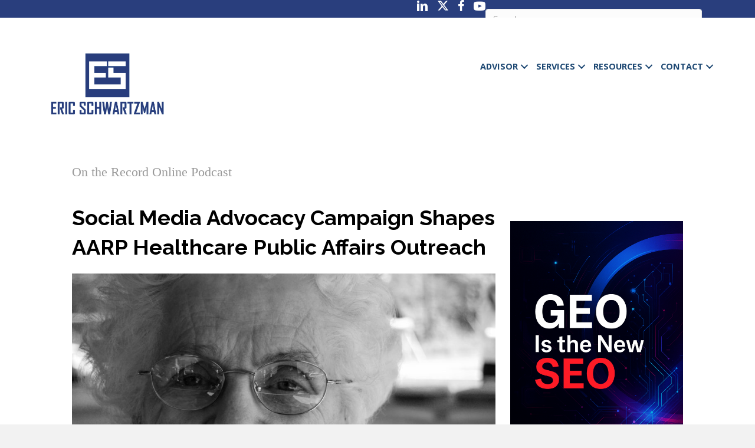

--- FILE ---
content_type: text/html; charset=UTF-8
request_url: https://www.ericschwartzman.com/social-media-advocacy-shapes-aarp-healthcare-reform-outreach/
body_size: 20180
content:
<!DOCTYPE html>
<html lang="en-US">
<head>
<meta charset="UTF-8" />
<script>
var gform;gform||(document.addEventListener("gform_main_scripts_loaded",function(){gform.scriptsLoaded=!0}),document.addEventListener("gform/theme/scripts_loaded",function(){gform.themeScriptsLoaded=!0}),window.addEventListener("DOMContentLoaded",function(){gform.domLoaded=!0}),gform={domLoaded:!1,scriptsLoaded:!1,themeScriptsLoaded:!1,isFormEditor:()=>"function"==typeof InitializeEditor,callIfLoaded:function(o){return!(!gform.domLoaded||!gform.scriptsLoaded||!gform.themeScriptsLoaded&&!gform.isFormEditor()||(gform.isFormEditor()&&console.warn("The use of gform.initializeOnLoaded() is deprecated in the form editor context and will be removed in Gravity Forms 3.1."),o(),0))},initializeOnLoaded:function(o){gform.callIfLoaded(o)||(document.addEventListener("gform_main_scripts_loaded",()=>{gform.scriptsLoaded=!0,gform.callIfLoaded(o)}),document.addEventListener("gform/theme/scripts_loaded",()=>{gform.themeScriptsLoaded=!0,gform.callIfLoaded(o)}),window.addEventListener("DOMContentLoaded",()=>{gform.domLoaded=!0,gform.callIfLoaded(o)}))},hooks:{action:{},filter:{}},addAction:function(o,r,e,t){gform.addHook("action",o,r,e,t)},addFilter:function(o,r,e,t){gform.addHook("filter",o,r,e,t)},doAction:function(o){gform.doHook("action",o,arguments)},applyFilters:function(o){return gform.doHook("filter",o,arguments)},removeAction:function(o,r){gform.removeHook("action",o,r)},removeFilter:function(o,r,e){gform.removeHook("filter",o,r,e)},addHook:function(o,r,e,t,n){null==gform.hooks[o][r]&&(gform.hooks[o][r]=[]);var d=gform.hooks[o][r];null==n&&(n=r+"_"+d.length),gform.hooks[o][r].push({tag:n,callable:e,priority:t=null==t?10:t})},doHook:function(r,o,e){var t;if(e=Array.prototype.slice.call(e,1),null!=gform.hooks[r][o]&&((o=gform.hooks[r][o]).sort(function(o,r){return o.priority-r.priority}),o.forEach(function(o){"function"!=typeof(t=o.callable)&&(t=window[t]),"action"==r?t.apply(null,e):e[0]=t.apply(null,e)})),"filter"==r)return e[0]},removeHook:function(o,r,t,n){var e;null!=gform.hooks[o][r]&&(e=(e=gform.hooks[o][r]).filter(function(o,r,e){return!!(null!=n&&n!=o.tag||null!=t&&t!=o.priority)}),gform.hooks[o][r]=e)}});
</script>

<meta name='viewport' content='width=device-width, initial-scale=1.0' />
<meta http-equiv='X-UA-Compatible' content='IE=edge' />
<link rel="profile" href="https://gmpg.org/xfn/11" />
<title>Social Media Advocacy Campaign Shapes AARP Healthcare Public Affairs Outreach | Eric Schwartzman</title>
<link data-rocket-preload as="style" href="https://fonts.googleapis.com/css?family=Raleway%3A300%2C400%2C700%2C400%7COpen%20Sans%3A300%2C700&#038;display=swap" rel="preload">
<link href="https://fonts.googleapis.com/css?family=Raleway%3A300%2C400%2C700%2C400%7COpen%20Sans%3A300%2C700&#038;display=swap" media="print" onload="this.media=&#039;all&#039;" rel="stylesheet">
<noscript><link rel="stylesheet" href="https://fonts.googleapis.com/css?family=Raleway%3A300%2C400%2C700%2C400%7COpen%20Sans%3A300%2C700&#038;display=swap"></noscript>
<meta name="dc.title" content="Social Media Advocacy Campaign Shapes AARP Healthcare Public Affairs Outreach | Eric Schwartzman">
<meta name="dc.description" content="Social media advocacy and activism are tremendously impacting the national debate surrounding healthcare reform. AARP serves as a case study for efforts to shape public policy in the age of digital public affairs advocacy. Paul Anderson, vice president for Communications Strategy and Public Relations at AARP reports on fast-growing social&hellip;">
<meta name="dc.relation" content="https://www.ericschwartzman.com/social-media-advocacy-shapes-aarp-healthcare-reform-outreach/">
<meta name="dc.source" content="https://www.ericschwartzman.com/">
<meta name="dc.language" content="en_US">
<meta name="description" content="Social media advocacy and activism are tremendously impacting the national debate surrounding healthcare reform. AARP serves as a case study for efforts to shape public policy in the age of digital public affairs advocacy. Paul Anderson, vice president for Communications Strategy and Public Relations at AARP reports on fast-growing social&hellip;">
<meta name="robots" content="index, follow, max-snippet:-1, max-image-preview:large, max-video-preview:-1">
<link rel="canonical" href="https://www.ericschwartzman.com/social-media-advocacy-shapes-aarp-healthcare-reform-outreach/">
<meta property="og:url" content="https://www.ericschwartzman.com/social-media-advocacy-shapes-aarp-healthcare-reform-outreach/">
<meta property="og:site_name" content="Eric Schwartzman">
<meta property="og:locale" content="en_US">
<meta property="og:type" content="article">
<meta property="article:author" content="https://www.facebook.com/EricSchwartzmanInc/">
<meta property="article:publisher" content="https://www.facebook.com/EricSchwartzmanInc/">
<meta property="article:section" content="On the Record Online Podcast">
<meta property="og:title" content="Social Media Advocacy Campaign Shapes AARP Healthcare Public Affairs Outreach | Eric Schwartzman">
<meta property="og:description" content="Social media advocacy and activism are tremendously impacting the national debate surrounding healthcare reform. AARP serves as a case study for efforts to shape public policy in the age of digital public affairs advocacy. Paul Anderson, vice president for Communications Strategy and Public Relations at AARP reports on fast-growing social&hellip;">
<meta property="og:image" content="https://www.ericschwartzman.com/wp-content/uploads/2011/02/todd-cravens-ZPynRLKjp9I-unsplash.jpg">
<meta property="og:image:secure_url" content="https://www.ericschwartzman.com/wp-content/uploads/2011/02/todd-cravens-ZPynRLKjp9I-unsplash.jpg">
<meta property="og:image:width" content="2310">
<meta property="og:image:height" content="1536">
<meta property="fb:pages" content="">
<meta property="fb:admins" content="">
<meta property="fb:app_id" content="">
<meta name="twitter:card" content="summary">
<meta name="twitter:site" content="https://twitter.com/ericschwartzman?lang=en">
<meta name="twitter:creator" content="@ericschwartzman">
<meta name="twitter:title" content="Social Media Advocacy Campaign Shapes AARP Healthcare Public Affairs Outreach | Eric Schwartzman">
<meta name="twitter:description" content="Social media advocacy and activism are tremendously impacting the national debate surrounding healthcare reform. AARP serves as a case study for efforts to shape public policy in the age of digital public affairs advocacy. Paul Anderson, vice president for Communications Strategy and Public Relations at AARP reports on fast-growing social&hellip;">
<meta name="twitter:image" content="https://www.ericschwartzman.com/wp-content/uploads/2011/02/todd-cravens-ZPynRLKjp9I-unsplash-1024x681.jpg">
<link rel='dns-prefetch' href='//www.google.com' />
<link rel='dns-prefetch' href='//use.fontawesome.com' />
<link rel='dns-prefetch' href='//fonts.googleapis.com' />
<link href='https://fonts.gstatic.com' crossorigin rel='preconnect' />
<script type="application/ld+json">{"@context":"https:\/\/schema.org","name":"Breadcrumb","@type":"BreadcrumbList","itemListElement":[{"@type":"ListItem","position":1,"item":{"@type":"WebPage","id":"https:\/\/www.ericschwartzman.com\/blog\/#webpage","url":"https:\/\/www.ericschwartzman.com\/blog\/","name":"Latest Posts"}},{"@type":"ListItem","position":2,"item":{"@type":"WebPage","id":"https:\/\/www.ericschwartzman.com\/social-media-advocacy-shapes-aarp-healthcare-reform-outreach\/#webpage","url":"https:\/\/www.ericschwartzman.com\/social-media-advocacy-shapes-aarp-healthcare-reform-outreach\/","name":"Social Media Advocacy Campaign Shapes AARP Healthcare Public Affairs Outreach"}}]}</script>
<link rel="alternate" title="oEmbed (JSON)" type="application/json+oembed" href="https://www.ericschwartzman.com/wp-json/oembed/1.0/embed?url=https%3A%2F%2Fwww.ericschwartzman.com%2Fsocial-media-advocacy-shapes-aarp-healthcare-reform-outreach%2F" />
<link rel="alternate" title="oEmbed (XML)" type="text/xml+oembed" href="https://www.ericschwartzman.com/wp-json/oembed/1.0/embed?url=https%3A%2F%2Fwww.ericschwartzman.com%2Fsocial-media-advocacy-shapes-aarp-healthcare-reform-outreach%2F&#038;format=xml" />
<style id='wp-img-auto-sizes-contain-inline-css'>
img:is([sizes=auto i],[sizes^="auto," i]){contain-intrinsic-size:3000px 1500px}
/*# sourceURL=wp-img-auto-sizes-contain-inline-css */
</style>
<link data-minify="1" rel='stylesheet' id='adsanity-default-css-css' href='https://www.ericschwartzman.com/wp-content/cache/min/1/wp-content/plugins/adsanity/dist/css/widget-default.css?ver=1769013721' media='screen' />
<link rel='stylesheet' id='sbr_styles-css' href='https://www.ericschwartzman.com/wp-content/plugins/reviews-feed-pro/assets/css/sbr-styles.min.css?ver=2.2.0' media='all' />
<style id='wp-emoji-styles-inline-css'>

	img.wp-smiley, img.emoji {
		display: inline !important;
		border: none !important;
		box-shadow: none !important;
		height: 1em !important;
		width: 1em !important;
		margin: 0 0.07em !important;
		vertical-align: -0.1em !important;
		background: none !important;
		padding: 0 !important;
	}
/*# sourceURL=wp-emoji-styles-inline-css */
</style>
<link rel='stylesheet' id='wp-block-library-css' href='https://www.ericschwartzman.com/wp-includes/css/dist/block-library/style.min.css?ver=6.9' media='all' />
<style id='wp-block-heading-inline-css'>
h1:where(.wp-block-heading).has-background,h2:where(.wp-block-heading).has-background,h3:where(.wp-block-heading).has-background,h4:where(.wp-block-heading).has-background,h5:where(.wp-block-heading).has-background,h6:where(.wp-block-heading).has-background{padding:1.25em 2.375em}h1.has-text-align-left[style*=writing-mode]:where([style*=vertical-lr]),h1.has-text-align-right[style*=writing-mode]:where([style*=vertical-rl]),h2.has-text-align-left[style*=writing-mode]:where([style*=vertical-lr]),h2.has-text-align-right[style*=writing-mode]:where([style*=vertical-rl]),h3.has-text-align-left[style*=writing-mode]:where([style*=vertical-lr]),h3.has-text-align-right[style*=writing-mode]:where([style*=vertical-rl]),h4.has-text-align-left[style*=writing-mode]:where([style*=vertical-lr]),h4.has-text-align-right[style*=writing-mode]:where([style*=vertical-rl]),h5.has-text-align-left[style*=writing-mode]:where([style*=vertical-lr]),h5.has-text-align-right[style*=writing-mode]:where([style*=vertical-rl]),h6.has-text-align-left[style*=writing-mode]:where([style*=vertical-lr]),h6.has-text-align-right[style*=writing-mode]:where([style*=vertical-rl]){rotate:180deg}
/*# sourceURL=https://www.ericschwartzman.com/wp-includes/blocks/heading/style.min.css */
</style>
<style id='wp-block-paragraph-inline-css'>
.is-small-text{font-size:.875em}.is-regular-text{font-size:1em}.is-large-text{font-size:2.25em}.is-larger-text{font-size:3em}.has-drop-cap:not(:focus):first-letter{float:left;font-size:8.4em;font-style:normal;font-weight:100;line-height:.68;margin:.05em .1em 0 0;text-transform:uppercase}body.rtl .has-drop-cap:not(:focus):first-letter{float:none;margin-left:.1em}p.has-drop-cap.has-background{overflow:hidden}:root :where(p.has-background){padding:1.25em 2.375em}:where(p.has-text-color:not(.has-link-color)) a{color:inherit}p.has-text-align-left[style*="writing-mode:vertical-lr"],p.has-text-align-right[style*="writing-mode:vertical-rl"]{rotate:180deg}
/*# sourceURL=https://www.ericschwartzman.com/wp-includes/blocks/paragraph/style.min.css */
</style>
<style id='global-styles-inline-css'>
:root{--wp--preset--aspect-ratio--square: 1;--wp--preset--aspect-ratio--4-3: 4/3;--wp--preset--aspect-ratio--3-4: 3/4;--wp--preset--aspect-ratio--3-2: 3/2;--wp--preset--aspect-ratio--2-3: 2/3;--wp--preset--aspect-ratio--16-9: 16/9;--wp--preset--aspect-ratio--9-16: 9/16;--wp--preset--color--black: #000000;--wp--preset--color--cyan-bluish-gray: #abb8c3;--wp--preset--color--white: #ffffff;--wp--preset--color--pale-pink: #f78da7;--wp--preset--color--vivid-red: #cf2e2e;--wp--preset--color--luminous-vivid-orange: #ff6900;--wp--preset--color--luminous-vivid-amber: #fcb900;--wp--preset--color--light-green-cyan: #7bdcb5;--wp--preset--color--vivid-green-cyan: #00d084;--wp--preset--color--pale-cyan-blue: #8ed1fc;--wp--preset--color--vivid-cyan-blue: #0693e3;--wp--preset--color--vivid-purple: #9b51e0;--wp--preset--color--fl-heading-text: #000000;--wp--preset--color--fl-body-bg: #f2f2f2;--wp--preset--color--fl-body-text: #000000;--wp--preset--color--fl-accent: #1a8c96;--wp--preset--color--fl-accent-hover: #293e7d;--wp--preset--color--fl-topbar-bg: #ffffff;--wp--preset--color--fl-topbar-text: #757575;--wp--preset--color--fl-topbar-link: #2b7bb9;--wp--preset--color--fl-topbar-hover: #2b7bb9;--wp--preset--color--fl-header-bg: #ffffff;--wp--preset--color--fl-header-text: #757575;--wp--preset--color--fl-header-link: #757575;--wp--preset--color--fl-header-hover: #2b7bb9;--wp--preset--color--fl-nav-bg: #ffffff;--wp--preset--color--fl-nav-link: #757575;--wp--preset--color--fl-nav-hover: #2b7bb9;--wp--preset--color--fl-content-bg: #ffffff;--wp--preset--color--fl-footer-widgets-bg: #ffffff;--wp--preset--color--fl-footer-widgets-text: #757575;--wp--preset--color--fl-footer-widgets-link: #2b7bb9;--wp--preset--color--fl-footer-widgets-hover: #2b7bb9;--wp--preset--color--fl-footer-bg: #ffffff;--wp--preset--color--fl-footer-text: #757575;--wp--preset--color--fl-footer-link: #2b7bb9;--wp--preset--color--fl-footer-hover: #2b7bb9;--wp--preset--gradient--vivid-cyan-blue-to-vivid-purple: linear-gradient(135deg,rgb(6,147,227) 0%,rgb(155,81,224) 100%);--wp--preset--gradient--light-green-cyan-to-vivid-green-cyan: linear-gradient(135deg,rgb(122,220,180) 0%,rgb(0,208,130) 100%);--wp--preset--gradient--luminous-vivid-amber-to-luminous-vivid-orange: linear-gradient(135deg,rgb(252,185,0) 0%,rgb(255,105,0) 100%);--wp--preset--gradient--luminous-vivid-orange-to-vivid-red: linear-gradient(135deg,rgb(255,105,0) 0%,rgb(207,46,46) 100%);--wp--preset--gradient--very-light-gray-to-cyan-bluish-gray: linear-gradient(135deg,rgb(238,238,238) 0%,rgb(169,184,195) 100%);--wp--preset--gradient--cool-to-warm-spectrum: linear-gradient(135deg,rgb(74,234,220) 0%,rgb(151,120,209) 20%,rgb(207,42,186) 40%,rgb(238,44,130) 60%,rgb(251,105,98) 80%,rgb(254,248,76) 100%);--wp--preset--gradient--blush-light-purple: linear-gradient(135deg,rgb(255,206,236) 0%,rgb(152,150,240) 100%);--wp--preset--gradient--blush-bordeaux: linear-gradient(135deg,rgb(254,205,165) 0%,rgb(254,45,45) 50%,rgb(107,0,62) 100%);--wp--preset--gradient--luminous-dusk: linear-gradient(135deg,rgb(255,203,112) 0%,rgb(199,81,192) 50%,rgb(65,88,208) 100%);--wp--preset--gradient--pale-ocean: linear-gradient(135deg,rgb(255,245,203) 0%,rgb(182,227,212) 50%,rgb(51,167,181) 100%);--wp--preset--gradient--electric-grass: linear-gradient(135deg,rgb(202,248,128) 0%,rgb(113,206,126) 100%);--wp--preset--gradient--midnight: linear-gradient(135deg,rgb(2,3,129) 0%,rgb(40,116,252) 100%);--wp--preset--font-size--small: 13px;--wp--preset--font-size--medium: 20px;--wp--preset--font-size--large: 36px;--wp--preset--font-size--x-large: 42px;--wp--preset--spacing--20: 0.44rem;--wp--preset--spacing--30: 0.67rem;--wp--preset--spacing--40: 1rem;--wp--preset--spacing--50: 1.5rem;--wp--preset--spacing--60: 2.25rem;--wp--preset--spacing--70: 3.38rem;--wp--preset--spacing--80: 5.06rem;--wp--preset--shadow--natural: 6px 6px 9px rgba(0, 0, 0, 0.2);--wp--preset--shadow--deep: 12px 12px 50px rgba(0, 0, 0, 0.4);--wp--preset--shadow--sharp: 6px 6px 0px rgba(0, 0, 0, 0.2);--wp--preset--shadow--outlined: 6px 6px 0px -3px rgb(255, 255, 255), 6px 6px rgb(0, 0, 0);--wp--preset--shadow--crisp: 6px 6px 0px rgb(0, 0, 0);}:where(.is-layout-flex){gap: 0.5em;}:where(.is-layout-grid){gap: 0.5em;}body .is-layout-flex{display: flex;}.is-layout-flex{flex-wrap: wrap;align-items: center;}.is-layout-flex > :is(*, div){margin: 0;}body .is-layout-grid{display: grid;}.is-layout-grid > :is(*, div){margin: 0;}:where(.wp-block-columns.is-layout-flex){gap: 2em;}:where(.wp-block-columns.is-layout-grid){gap: 2em;}:where(.wp-block-post-template.is-layout-flex){gap: 1.25em;}:where(.wp-block-post-template.is-layout-grid){gap: 1.25em;}.has-black-color{color: var(--wp--preset--color--black) !important;}.has-cyan-bluish-gray-color{color: var(--wp--preset--color--cyan-bluish-gray) !important;}.has-white-color{color: var(--wp--preset--color--white) !important;}.has-pale-pink-color{color: var(--wp--preset--color--pale-pink) !important;}.has-vivid-red-color{color: var(--wp--preset--color--vivid-red) !important;}.has-luminous-vivid-orange-color{color: var(--wp--preset--color--luminous-vivid-orange) !important;}.has-luminous-vivid-amber-color{color: var(--wp--preset--color--luminous-vivid-amber) !important;}.has-light-green-cyan-color{color: var(--wp--preset--color--light-green-cyan) !important;}.has-vivid-green-cyan-color{color: var(--wp--preset--color--vivid-green-cyan) !important;}.has-pale-cyan-blue-color{color: var(--wp--preset--color--pale-cyan-blue) !important;}.has-vivid-cyan-blue-color{color: var(--wp--preset--color--vivid-cyan-blue) !important;}.has-vivid-purple-color{color: var(--wp--preset--color--vivid-purple) !important;}.has-black-background-color{background-color: var(--wp--preset--color--black) !important;}.has-cyan-bluish-gray-background-color{background-color: var(--wp--preset--color--cyan-bluish-gray) !important;}.has-white-background-color{background-color: var(--wp--preset--color--white) !important;}.has-pale-pink-background-color{background-color: var(--wp--preset--color--pale-pink) !important;}.has-vivid-red-background-color{background-color: var(--wp--preset--color--vivid-red) !important;}.has-luminous-vivid-orange-background-color{background-color: var(--wp--preset--color--luminous-vivid-orange) !important;}.has-luminous-vivid-amber-background-color{background-color: var(--wp--preset--color--luminous-vivid-amber) !important;}.has-light-green-cyan-background-color{background-color: var(--wp--preset--color--light-green-cyan) !important;}.has-vivid-green-cyan-background-color{background-color: var(--wp--preset--color--vivid-green-cyan) !important;}.has-pale-cyan-blue-background-color{background-color: var(--wp--preset--color--pale-cyan-blue) !important;}.has-vivid-cyan-blue-background-color{background-color: var(--wp--preset--color--vivid-cyan-blue) !important;}.has-vivid-purple-background-color{background-color: var(--wp--preset--color--vivid-purple) !important;}.has-black-border-color{border-color: var(--wp--preset--color--black) !important;}.has-cyan-bluish-gray-border-color{border-color: var(--wp--preset--color--cyan-bluish-gray) !important;}.has-white-border-color{border-color: var(--wp--preset--color--white) !important;}.has-pale-pink-border-color{border-color: var(--wp--preset--color--pale-pink) !important;}.has-vivid-red-border-color{border-color: var(--wp--preset--color--vivid-red) !important;}.has-luminous-vivid-orange-border-color{border-color: var(--wp--preset--color--luminous-vivid-orange) !important;}.has-luminous-vivid-amber-border-color{border-color: var(--wp--preset--color--luminous-vivid-amber) !important;}.has-light-green-cyan-border-color{border-color: var(--wp--preset--color--light-green-cyan) !important;}.has-vivid-green-cyan-border-color{border-color: var(--wp--preset--color--vivid-green-cyan) !important;}.has-pale-cyan-blue-border-color{border-color: var(--wp--preset--color--pale-cyan-blue) !important;}.has-vivid-cyan-blue-border-color{border-color: var(--wp--preset--color--vivid-cyan-blue) !important;}.has-vivid-purple-border-color{border-color: var(--wp--preset--color--vivid-purple) !important;}.has-vivid-cyan-blue-to-vivid-purple-gradient-background{background: var(--wp--preset--gradient--vivid-cyan-blue-to-vivid-purple) !important;}.has-light-green-cyan-to-vivid-green-cyan-gradient-background{background: var(--wp--preset--gradient--light-green-cyan-to-vivid-green-cyan) !important;}.has-luminous-vivid-amber-to-luminous-vivid-orange-gradient-background{background: var(--wp--preset--gradient--luminous-vivid-amber-to-luminous-vivid-orange) !important;}.has-luminous-vivid-orange-to-vivid-red-gradient-background{background: var(--wp--preset--gradient--luminous-vivid-orange-to-vivid-red) !important;}.has-very-light-gray-to-cyan-bluish-gray-gradient-background{background: var(--wp--preset--gradient--very-light-gray-to-cyan-bluish-gray) !important;}.has-cool-to-warm-spectrum-gradient-background{background: var(--wp--preset--gradient--cool-to-warm-spectrum) !important;}.has-blush-light-purple-gradient-background{background: var(--wp--preset--gradient--blush-light-purple) !important;}.has-blush-bordeaux-gradient-background{background: var(--wp--preset--gradient--blush-bordeaux) !important;}.has-luminous-dusk-gradient-background{background: var(--wp--preset--gradient--luminous-dusk) !important;}.has-pale-ocean-gradient-background{background: var(--wp--preset--gradient--pale-ocean) !important;}.has-electric-grass-gradient-background{background: var(--wp--preset--gradient--electric-grass) !important;}.has-midnight-gradient-background{background: var(--wp--preset--gradient--midnight) !important;}.has-small-font-size{font-size: var(--wp--preset--font-size--small) !important;}.has-medium-font-size{font-size: var(--wp--preset--font-size--medium) !important;}.has-large-font-size{font-size: var(--wp--preset--font-size--large) !important;}.has-x-large-font-size{font-size: var(--wp--preset--font-size--x-large) !important;}
/*# sourceURL=global-styles-inline-css */
</style>

<style id='classic-theme-styles-inline-css'>
/*! This file is auto-generated */
.wp-block-button__link{color:#fff;background-color:#32373c;border-radius:9999px;box-shadow:none;text-decoration:none;padding:calc(.667em + 2px) calc(1.333em + 2px);font-size:1.125em}.wp-block-file__button{background:#32373c;color:#fff;text-decoration:none}
/*# sourceURL=/wp-includes/css/classic-themes.min.css */
</style>
<link data-minify="1" rel='stylesheet' id='font-awesome-svg-styles-css' href='https://www.ericschwartzman.com/wp-content/cache/min/1/wp-content/uploads/font-awesome/v6.5.1/css/svg-with-js.css?ver=1769013721' media='all' />
<style id='font-awesome-svg-styles-inline-css'>
   .wp-block-font-awesome-icon svg::before,
   .wp-rich-text-font-awesome-icon svg::before {content: unset;}
/*# sourceURL=font-awesome-svg-styles-inline-css */
</style>
<link data-minify="1" rel='stylesheet' id='ultimate-icons-css' href='https://www.ericschwartzman.com/wp-content/cache/min/1/wp-content/uploads/bb-plugin/icons/ultimate-icons/style.css?ver=1769013721' media='all' />
<link data-minify="1" rel='stylesheet' id='dashicons-css' href='https://www.ericschwartzman.com/wp-content/cache/min/1/wp-includes/css/dashicons.min.css?ver=1769013724' media='all' />
<link data-minify="1" rel='stylesheet' id='fl-builder-layout-bundle-cf46310af6e2e9becf0f672ccf6bb5b0-css' href='https://www.ericschwartzman.com/wp-content/cache/min/1/wp-content/uploads/bb-plugin/cache/cf46310af6e2e9becf0f672ccf6bb5b0-layout-bundle.css?ver=1769013724' media='all' />
<link data-minify="1" rel='stylesheet' id='font-awesome-official-css' href='https://www.ericschwartzman.com/wp-content/cache/min/1/releases/v6.5.1/css/all.css?ver=1769013721' media='all' crossorigin="anonymous" />
<link data-minify="1" rel='stylesheet' id='jquery-magnificpopup-css' href='https://www.ericschwartzman.com/wp-content/cache/min/1/wp-content/plugins/bb-plugin/css/jquery.magnificpopup.css?ver=1769013721' media='all' />
<link rel='stylesheet' id='bootstrap-4-css' href='https://www.ericschwartzman.com/wp-content/themes/bb-theme/css/bootstrap-4.min.css?ver=1.7.18.1' media='all' />
<link data-minify="1" rel='stylesheet' id='fl-automator-skin-css' href='https://www.ericschwartzman.com/wp-content/cache/min/1/wp-content/uploads/bb-theme/skin-691776ebb2029.css?ver=1769013721' media='all' />
<link data-minify="1" rel='stylesheet' id='fl-child-theme-css' href='https://www.ericschwartzman.com/wp-content/cache/min/1/wp-content/themes/eric-schwartzman/style.css?ver=1769013721' media='all' />
<link rel='stylesheet' id='pp-animate-css' href='https://www.ericschwartzman.com/wp-content/plugins/bbpowerpack/assets/css/animate.min.css?ver=3.5.1' media='all' />

<link data-minify="1" rel='stylesheet' id='font-awesome-official-v4shim-css' href='https://www.ericschwartzman.com/wp-content/cache/min/1/releases/v6.5.1/css/v4-shims.css?ver=1769013721' media='all' crossorigin="anonymous" />
<script src="https://www.ericschwartzman.com/wp-includes/js/jquery/jquery.min.js?ver=3.7.1" id="jquery-core-js"></script>
<script src="https://www.ericschwartzman.com/wp-includes/js/jquery/jquery-migrate.min.js?ver=3.4.1" id="jquery-migrate-js"></script>
<link rel="https://api.w.org/" href="https://www.ericschwartzman.com/wp-json/" /><link rel="alternate" title="JSON" type="application/json" href="https://www.ericschwartzman.com/wp-json/wp/v2/posts/7580" /><link rel="EditURI" type="application/rsd+xml" title="RSD" href="https://www.ericschwartzman.com/xmlrpc.php?rsd" />
<link rel='shortlink' href='https://www.ericschwartzman.com/?p=7580' />
		<script>
			var bb_powerpack = {
				version: '2.40.6',
				getAjaxUrl: function() { return atob( 'aHR0cHM6Ly93d3cuZXJpY3NjaHdhcnR6bWFuLmNvbS93cC1hZG1pbi9hZG1pbi1hamF4LnBocA==' ); },
				callback: function() {},
				mapMarkerData: {},
				post_id: '7580',
				search_term: '',
				current_page: 'https://www.ericschwartzman.com/social-media-advocacy-shapes-aarp-healthcare-reform-outreach/',
				conditionals: {
					is_front_page: false,
					is_home: false,
					is_archive: false,
					current_post_type: '',
					is_tax: false,
										is_author: false,
					current_author: false,
					is_search: false,
									}
			};
		</script>
		<!-- HFCM by 99 Robots - Snippet # 12: AdSense -->
<script async src="https://pagead2.googlesyndication.com/pagead/js/adsbygoogle.js?client=ca-pub-9183764892438347"
     crossorigin="anonymous"></script>
<!-- /end HFCM by 99 Robots -->
            <script type="text/javascript"><!--
                                function powerpress_pinw(pinw_url){window.open(pinw_url, 'PowerPressPlayer','toolbar=0,status=0,resizable=1,width=460,height=320');	return false;}
                //-->

                // tabnab protection
                window.addEventListener('load', function () {
                    // make all links have rel="noopener noreferrer"
                    document.querySelectorAll('a[target="_blank"]').forEach(link => {
                        link.setAttribute('rel', 'noopener noreferrer');
                    });
                });
            </script>
            
		<script>
		(function(h,o,t,j,a,r){
			h.hj=h.hj||function(){(h.hj.q=h.hj.q||[]).push(arguments)};
			h._hjSettings={hjid:1810852,hjsv:5};
			a=o.getElementsByTagName('head')[0];
			r=o.createElement('script');r.async=1;
			r.src=t+h._hjSettings.hjid+j+h._hjSettings.hjsv;
			a.appendChild(r);
		})(window,document,'//static.hotjar.com/c/hotjar-','.js?sv=');
		</script>
		<style>.breadcrumb {list-style:none;margin:0;padding-inline-start:0;}.breadcrumb li {margin:0;display:inline-block;position:relative;}.breadcrumb li::after{content:' > ';margin-left:5px;margin-right:5px;}.breadcrumb li:last-child::after{display:none}</style><link rel="icon" href="https://www.ericschwartzman.com/wp-content/uploads/2023/05/cropped-Eric-Shwartzman-Fav-8b00-32x32.png" sizes="32x32" />
<link rel="icon" href="https://www.ericschwartzman.com/wp-content/uploads/2023/05/cropped-Eric-Shwartzman-Fav-8b00-192x192.png" sizes="192x192" />
<link rel="apple-touch-icon" href="https://www.ericschwartzman.com/wp-content/uploads/2023/05/cropped-Eric-Shwartzman-Fav-8b00-180x180.png" />
<meta name="msapplication-TileImage" content="https://www.ericschwartzman.com/wp-content/uploads/2023/05/cropped-Eric-Shwartzman-Fav-8b00-270x270.png" />
		<style id="wp-custom-css">
			body article .fl-module-content a {
	text-decoration: underline;
}
/* Posts */
.auto-inserted-ad-container {
	margin: 40px -15px;
}		</style>
		<script type="text/javascript">
var $zoho=$zoho || {};$zoho.salesiq = $zoho.salesiq || 
{widgetcode:"cc8ae76938068bc496509142b3cbebc3fa2c98f2452ec30f6927c0575cacc87ed04e9b980fa2e018d79e96989eaa8abf", values:{},ready:function(){}};
var d=document;s=d.createElement("script");s.type="text/javascript";s.id="zsiqscript";s.defer=true;
s.src="https://salesiq.zoho.com/widget";t=d.getElementsByTagName("script")[0];t.parentNode.insertBefore(s,t);d.write("<div id='zsiqwidget'></div>");
</script>

<!-- Google Tag Manager -->
<script>(function(w,d,s,l,i){w[l]=w[l]||[];w[l].push({'gtm.start':
new Date().getTime(),event:'gtm.js'});var f=d.getElementsByTagName(s)[0],
j=d.createElement(s),dl=l!='dataLayer'?'&l='+l:'';j.async=true;j.src=
'https://www.googletagmanager.com/gtm.js?id='+i+dl;f.parentNode.insertBefore(j,f);
})(window,document,'script','dataLayer','GTM-TNBKFLP');</script>
<!-- End Google Tag Manager -->

<meta name="generator" content="WP Rocket 3.19.4" data-wpr-features="wpr_minify_js wpr_minify_css wpr_desktop" /></head>
<body class="wp-singular post-template-default single single-post postid-7580 single-format-standard wp-theme-bb-theme wp-child-theme-eric-schwartzman fl-builder-2-9-4 fl-themer-1-5-2 fl-theme-1-7-18-1 fl-no-js fl-theme-builder-header fl-theme-builder-header-header fl-theme-builder-footer fl-theme-builder-footer-footer fl-theme-builder-singular fl-theme-builder-singular-single-blog-post fl-theme-builder-part fl-theme-builder-part-mega-menu fl-framework-bootstrap-4 fl-preset-default fl-full-width fl-has-sidebar has-blocks" itemscope="itemscope" itemtype="https://schema.org/WebPage">
<div data-rocket-location-hash="29ccf98f054896b6f93ec33686d41ce1" id="fb-root"></div>
<script async defer crossorigin="anonymous" src="https://connect.facebook.net/en_US/sdk.js#xfbml=1&version=v9.0&appId=158960487523971&autoLogAppEvents=1" nonce="Zv1cYouK"></script>
<!-- Google Tag Manager (noscript) -->
<noscript><iframe src="https://www.googletagmanager.com/ns.html?id=GTM-TNBKFLP"
height="0" width="0" style="display:none;visibility:hidden"></iframe></noscript>
<!-- End Google Tag Manager (noscript) --><a aria-label="Skip to content" class="fl-screen-reader-text" href="#fl-main-content">Skip to content</a><div data-rocket-location-hash="99347c3f994f3318891d361fe27b1dff" class="fl-page">
	<header data-rocket-location-hash="d3d1039302b50e1a40c7514e3c3dca38" class="fl-builder-content fl-builder-content-11 fl-builder-global-templates-locked" data-post-id="11" data-type="header" data-sticky="1" data-sticky-on="" data-sticky-breakpoint="medium" data-shrink="1" data-overlay="0" data-overlay-bg="transparent" data-shrink-image-height="50px" role="banner" itemscope="itemscope" itemtype="http://schema.org/WPHeader"><div data-rocket-location-hash="985add78adbc1f8184989fcdbed5a695" class="fl-row fl-row-full-width fl-row-bg-color fl-node-5d826f9a3e7ee fl-row-default-height fl-row-align-center" data-node="5d826f9a3e7ee">
	<div class="fl-row-content-wrap">
		<div class="uabb-row-separator uabb-top-row-separator" >
</div>
						<div class="fl-row-content fl-row-fixed-width fl-node-content">
		
<div class="fl-col-group fl-node-5d8462b56215f" data-node="5d8462b56215f">
			<div class="fl-col fl-node-3lrfpd6mu2ah fl-col-bg-color fl-col-small fl-visible-desktop fl-visible-large" data-node="3lrfpd6mu2ah">
	<div class="fl-col-content fl-node-content"></div>
</div>
			<div class="fl-col fl-node-5d8462b5622b9 fl-col-bg-color fl-col-small fl-col-has-cols" data-node="5d8462b5622b9">
	<div class="fl-col-content fl-node-content"><div class="fl-module fl-module-icon-group fl-node-5dd9ae35af0b1 fl-visible-desktop fl-visible-large" data-node="5dd9ae35af0b1">
	<div class="fl-module-content fl-node-content">
		<div class="fl-icon-group">
	<span class="fl-icon">
								<a href="https://www.linkedin.com/in/schwartzman/" target="_blank" rel="noopener" >
							<i class="ua-icon ua-icon-linkedin2" aria-hidden="true"></i>
						</a>
			</span>
		<span class="fl-icon">
								<a href="https://twitter.com/ericschwartzman" target="_blank" rel="noopener" >
							<i class="fa-brands fab fa-x-twitter" aria-hidden="true"></i>
						</a>
			</span>
		<span class="fl-icon">
								<a href="https://www.facebook.com/EricSchwartzmanInc" target="_blank" rel="noopener" >
							<i class="ua-icon ua-icon-facebook22" aria-hidden="true"></i>
						</a>
			</span>
		<span class="fl-icon">
								<a href="https://www.youtube.com/user/ericschwartzman" target="_blank" rel="noopener" >
							<i class="ua-icon ua-icon-youtube" aria-hidden="true"></i>
						</a>
			</span>
	</div>
	</div>
</div>

<div class="fl-col-group fl-node-eau67gw5d0tx fl-col-group-nested fl-col-group-custom-width" data-node="eau67gw5d0tx">
			<div class="fl-col fl-node-26usrn5ehjq3 fl-col-bg-color fl-col-small fl-col-small-custom-width fl-visible-mobile" data-node="26usrn5ehjq3">
	<div class="fl-col-content fl-node-content"></div>
</div>
			<div class="fl-col fl-node-9ucz3gd71tq2 fl-col-bg-color fl-col-small fl-col-small-custom-width fl-visible-mobile" data-node="9ucz3gd71tq2">
	<div class="fl-col-content fl-node-content"><div class="fl-module fl-module-icon-group fl-node-kt96rysvfou0" data-node="kt96rysvfou0">
	<div class="fl-module-content fl-node-content">
		<div class="fl-icon-group">
	<span class="fl-icon">
								<a href="https://www.linkedin.com/in/schwartzman/" target="_blank" rel="noopener" >
							<i class="ua-icon ua-icon-linkedin2" aria-hidden="true"></i>
						</a>
			</span>
		<span class="fl-icon">
								<a href="https://twitter.com/ericschwartzman" target="_blank" rel="noopener" >
							<i class="fa-brands fab fa-x-twitter" aria-hidden="true"></i>
						</a>
			</span>
		<span class="fl-icon">
								<a href="https://www.facebook.com/EricSchwartzmanInc" target="_blank" rel="noopener" >
							<i class="ua-icon ua-icon-facebook22" aria-hidden="true"></i>
						</a>
			</span>
		<span class="fl-icon">
								<a href="https://www.youtube.com/user/ericschwartzman" target="_blank" rel="noopener" >
							<i class="ua-icon ua-icon-youtube" aria-hidden="true"></i>
						</a>
			</span>
	</div>
	</div>
</div>
</div>
</div>
	</div>
</div>
</div>
			<div class="fl-col fl-node-5ee8f37157018 fl-col-bg-color fl-col-small" data-node="5ee8f37157018">
	<div class="fl-col-content fl-node-content"><div class="fl-module fl-module-widget fl-node-5ee8f37156f66" data-node="5ee8f37156f66">
	<div class="fl-module-content fl-node-content">
		<div class="fl-widget">
<div class="widget widget_search"><form aria-label="Search" method="get" role="search" action="https://www.ericschwartzman.com/" title="Type and press Enter to search.">
	<input aria-label="Search" type="search" class="fl-search-input form-control" name="s" placeholder="Search"  value="" onfocus="if (this.value === 'Search') { this.value = ''; }" onblur="if (this.value === '') this.value='Search';" />
</form>
</div></div>
	</div>
</div>
</div>
</div>
	</div>
		</div>
	</div>
</div>
<div data-rocket-location-hash="fa236cbc1cfeac7b95a9843cb703a6d0" class="fl-row fl-row-full-width fl-row-bg-color fl-node-5d846184a510f fl-row-default-height fl-row-align-center" data-node="5d846184a510f">
	<div class="fl-row-content-wrap">
		<div class="uabb-row-separator uabb-top-row-separator" >
</div>
						<div class="fl-row-content fl-row-fixed-width fl-node-content">
		
<div class="fl-col-group fl-node-5d846184a51e0 fl-col-group-equal-height fl-col-group-align-center fl-col-group-custom-width" data-node="5d846184a51e0">
			<div class="fl-col fl-node-5d846184a51e1 fl-col-bg-color fl-col-small fl-col-small-custom-width" data-node="5d846184a51e1">
	<div class="fl-col-content fl-node-content"><div class="fl-module fl-module-photo fl-node-5dc08d156f986" data-node="5dc08d156f986">
	<div class="fl-module-content fl-node-content">
		<div class="fl-photo fl-photo-align-center" itemscope itemtype="https://schema.org/ImageObject">
	<div class="fl-photo-content fl-photo-img-png">
				<a href="https://www.ericschwartzman.com" target="_self" itemprop="url">
				<img loading="lazy" decoding="async" class="fl-photo-img wp-image-27463 size-full" src="https://www.ericschwartzman.com/wp-content/uploads/2019/09/ericschwartzman-logo-283d7c.png" alt="ericschwartzman-logo-283d7c" itemprop="image" height="1772" width="1772" title="ericschwartzman-logo-283d7c"  data-no-lazy="1" srcset="https://www.ericschwartzman.com/wp-content/uploads/2019/09/ericschwartzman-logo-283d7c.png 1772w, https://www.ericschwartzman.com/wp-content/uploads/2019/09/ericschwartzman-logo-283d7c-300x300.png 300w, https://www.ericschwartzman.com/wp-content/uploads/2019/09/ericschwartzman-logo-283d7c-1024x1024.png 1024w, https://www.ericschwartzman.com/wp-content/uploads/2019/09/ericschwartzman-logo-283d7c-150x150.png 150w, https://www.ericschwartzman.com/wp-content/uploads/2019/09/ericschwartzman-logo-283d7c-768x768.png 768w, https://www.ericschwartzman.com/wp-content/uploads/2019/09/ericschwartzman-logo-283d7c-1536x1536.png 1536w" sizes="auto, (max-width: 1772px) 100vw, 1772px" />
				</a>
					</div>
	</div>
	</div>
</div>
</div>
</div>
			<div class="fl-col fl-node-5d846184a51e4 fl-col-bg-color fl-col-small-custom-width" data-node="5d846184a51e4">
	<div class="fl-col-content fl-node-content"><div id="my-mega-menu" class="fl-module fl-module-menu fl-node-5d846184a51e5" data-node="5d846184a51e5">
	<div class="fl-module-content fl-node-content">
		<div class="fl-menu fl-menu-responsive-toggle-mobile">
	<button class="fl-menu-mobile-toggle hamburger" aria-label="Menu"><span class="fl-menu-icon svg-container"><svg version="1.1" class="hamburger-menu" xmlns="http://www.w3.org/2000/svg" xmlns:xlink="http://www.w3.org/1999/xlink" viewBox="0 0 512 512">
<rect class="fl-hamburger-menu-top" width="512" height="102"/>
<rect class="fl-hamburger-menu-middle" y="205" width="512" height="102"/>
<rect class="fl-hamburger-menu-bottom" y="410" width="512" height="102"/>
</svg>
</span></button>	<div class="fl-clear"></div>
	<nav aria-label="Menu" itemscope="itemscope" itemtype="https://schema.org/SiteNavigationElement"><ul id="menu-main-nav" class="menu fl-menu-horizontal fl-toggle-arrows"><li id="menu-item-27363" class="menu-item menu-item-type-post_type menu-item-object-page menu-item-has-children fl-has-submenu"><div class="fl-has-submenu-container"><a href="https://www.ericschwartzman.com/services/">Advisor<span style="display:none" aria-hidden="true" data-nosnippet> Eric Schwartzman</span></a><span class="fl-menu-toggle"></span></div><ul class="sub-menu">	<li id="menu-item-31581" class="menu-item menu-item-type-post_type menu-item-object-page"><a href="https://www.ericschwartzman.com/geo-consultant/">GEO Advisor<span style="display:none" aria-hidden="true" data-nosnippet> Eric Schwartzman GEO Expert | Generative Engine Optimization Specialist | AI Visibility Engineer | GEO Advisory Services | Generative Search Optimization Expert </span></a></li>	<li id="menu-item-27242" class="menu-item menu-item-type-post_type menu-item-object-page"><a href="https://www.ericschwartzman.com/seo-consultant/">SEO Advisor<span style="display:none" aria-hidden="true" data-nosnippet> Eric Schwartzman SEO Consultant | SEO Consultants | SEO Consulting</span></a></li>	<li id="menu-item-31303" class="menu-item menu-item-type-post_type menu-item-object-page"><a href="https://www.ericschwartzman.com/local-seo-consultant/">Local SEO Advisor</a></li>	<li id="menu-item-28338" class="menu-item menu-item-type-post_type menu-item-object-page"><a href="https://www.ericschwartzman.com/digital-pr-consultant/">Digital PR Advisor<span style="display:none" aria-hidden="true" data-nosnippet> Digital PR Consultant | Eric Schwartzman California | Digital PR Expert</span></a></li>	<li id="menu-item-30914" class="menu-item menu-item-type-post_type menu-item-object-page"><a href="https://www.ericschwartzman.com/content-marketing-consultant/">Content Advisor <span style="display:none" aria-hidden="true" data-nosnippet>Content Marketing | Content Strategy Consultant Services | Eric Schwartzman</span></a></li>	<li id="menu-item-31210" class="menu-item menu-item-type-post_type menu-item-object-page"><a href="https://www.ericschwartzman.com/training/">Training</a></li></ul></li><li id="menu-item-30122" class="menu-item menu-item-type-custom menu-item-object-custom menu-item-has-children fl-has-submenu"><div class="fl-has-submenu-container"><a href="#">Services</a><span class="fl-menu-toggle"></span></div><ul class="sub-menu">	<li id="menu-item-29136" class="menu-item menu-item-type-post_type menu-item-object-page"><a href="https://www.ericschwartzman.com/public-relations-agency/">Digital PR Services<span style="display:none" aria-hidden="true" data-nosnippet> Agency | Public Relations Firm | Schwartzman Associates PR Firm | PR Agency</span></a></li>	<li id="menu-item-31302" class="menu-item menu-item-type-post_type menu-item-object-page"><a href="https://www.ericschwartzman.com/new-york-seo-company/">SEO Services New York</a></li>	<li id="menu-item-30607" class="menu-item menu-item-type-post_type menu-item-object-page"><a href="https://www.ericschwartzman.com/b2b-seo-agency-services/">SEO Services B2B <span style="display:none" aria-hidden="true" data-nosnippet>Eric Schwartzman Associates Agency Services B2B SEO Agency B2B SEO company</span></a></li>	<li id="menu-item-30123" class="menu-item menu-item-type-post_type menu-item-object-page"><a href="https://www.ericschwartzman.com/e-commerce-marketing-agency/">SEO Services Ecommerce <span style="display:none" aria-hidden="true" data-nosnippet>Schwartzman Associates Agency E-commerce SEO Agencies</span></a></li>	<li id="menu-item-30124" class="menu-item menu-item-type-post_type menu-item-object-page"><a href="https://www.ericschwartzman.com/shopify-seo-agency/">SEO Services Shopify <span style="display:none" aria-hidden="true" data-nosnippet>Eric Schwartzman &#038; Associates Agency</span></a></li>	<li id="menu-item-28500" class="menu-item menu-item-type-post_type menu-item-object-page"><a href="https://www.ericschwartzman.com/why-b2b-content-marketing-is-important/">Content Marketing B2B <span style="display:none" aria-hidden="true" data-nosnippet>Schwartzman Associates Agency | b2b content marketing company</span></a></li>	<li id="menu-item-28469" class="menu-item menu-item-type-post_type menu-item-object-page"><a href="https://www.ericschwartzman.com/content-marketing-agency/"><span style="display:none" aria-hidden="true" data-nosnippet>Creative</span> Content Marketing DTC <span style="display:none" aria-hidden="true" data-nosnippet>Agency Eric Schwartzman Associates</span></a></li></ul></li><li id="menu-item-38" class="menu-item menu-item-type-post_type menu-item-object-page menu-item-has-children fl-has-submenu"><div class="fl-has-submenu-container"><a href="https://www.ericschwartzman.com/about/">Resources</a><span class="fl-menu-toggle"></span></div><ul class="sub-menu">	<li id="menu-item-4970" class="menu-item menu-item-type-post_type menu-item-object-page"><a href="https://www.ericschwartzman.com/author/"><span style="display:none" aria-hidden="true" data-nosnippet>Eric Schwartzman Content Marketing</span> Books</a></li>	<li id="menu-item-5282" class="menu-item menu-item-type-post_type menu-item-object-page current_page_parent"><a href="https://www.ericschwartzman.com/blog/"><span style="display:none" aria-hidden="true" data-nosnippet>Eric Schwartzman Digital PR </span> Blog</a></li>	<li id="menu-item-26743" class="menu-item menu-item-type-post_type menu-item-object-page"><a href="https://www.ericschwartzman.com/podcasts/"><span style="display:none" aria-hidden="true" data-nosnippet>Eric Schwartzman Associates SEO</span> Podcasts</a></li></ul></li><li id="menu-item-37" class="menu-item menu-item-type-post_type menu-item-object-page menu-item-has-children fl-has-submenu"><div class="fl-has-submenu-container"><a href="https://www.ericschwartzman.com/contact/">Contact <span style="display:none" aria-hidden="true" data-nosnippet>Eric Schwartzman</span></a><span class="fl-menu-toggle"></span></div><ul class="sub-menu">	<li id="menu-item-31182" class="menu-item menu-item-type-post_type menu-item-object-page"><a href="https://www.ericschwartzman.com/eric-schwartzman-bio/">Eric Schwartzman Bio <span style="display:none" aria-hidden="true" data-nosnippet> Eric Schwartzman Advisor Bio</span></a></li>	<li id="menu-item-31183" class="menu-item menu-item-type-post_type menu-item-object-page"><a href="https://www.ericschwartzman.com/about/">About <span style="display:none" aria-hidden="true" data-nosnippet> Eric Schwartzmans</span>Us</a></li></ul></li></ul></nav></div>
	</div>
</div>
</div>
</div>
	</div>
		</div>
	</div>
</div>
</header><div data-rocket-location-hash="5db385df4c66d51f15b9330f645d860a" class="uabb-js-breakpoint" style="display: none;"></div>	<div data-rocket-location-hash="d15fb183ec9c10b160cd3af6046aad2a" id="fl-main-content" class="fl-page-content" itemprop="mainContentOfPage" role="main">

		<div data-rocket-location-hash="a3a4f8ed9a49b1e38a2be132e4997e33" class="fl-builder-content fl-builder-content-4734 fl-builder-global-templates-locked" data-post-id="4734"><div class="fl-row fl-row-fixed-width fl-row-bg-none fl-node-5efa4737d6e2c fl-row-default-height fl-row-align-center single-post-content" data-node="5efa4737d6e2c">
	<div class="fl-row-content-wrap">
		<div class="uabb-row-separator uabb-top-row-separator" >
</div>
						<div class="fl-row-content fl-row-fixed-width fl-node-content">
		
<div class="fl-col-group fl-node-5f04d326ab4a2 fl-col-group-custom-width" data-node="5f04d326ab4a2">
			<div class="fl-col fl-node-5f04d326ab5f7 fl-col-bg-color fl-col-small-custom-width" data-node="5f04d326ab5f7">
	<div class="fl-col-content fl-node-content"><div class="fl-module fl-module-fl-post-info fl-node-5efa4737d6f45 single-post-header-categories" data-node="5efa4737d6f45">
	<div class="fl-module-content fl-node-content">
		<span class="fl-post-info-terms"><a href="https://www.ericschwartzman.com/category/otr/" rel="tag" class="otr">On the Record Online Podcast</a></span>	</div>
</div>
<div class="fl-module fl-module-heading fl-node-5efa4737d6f46" data-node="5efa4737d6f46">
	<div class="fl-module-content fl-node-content">
		<h1 class="fl-heading">
		<span class="fl-heading-text">Social Media Advocacy Campaign Shapes AARP Healthcare Public Affairs Outreach</span>
	</h1>
	</div>
</div>
<div class="fl-module fl-module-photo fl-node-5d966bd137ac2" data-node="5d966bd137ac2">
	<div class="fl-module-content fl-node-content">
		<div class="fl-photo fl-photo-align-center" itemscope itemtype="https://schema.org/ImageObject">
	<div class="fl-photo-content fl-photo-img-jpg">
				<img loading="lazy" decoding="async" class="fl-photo-img wp-image-8050 size-large" src="https://www.ericschwartzman.com/wp-content/uploads/2011/02/todd-cravens-ZPynRLKjp9I-unsplash-1024x681.jpg" alt="todd-cravens-ZPynRLKjp9I-unsplash" itemprop="image" height="681" width="1024" title="todd-cravens-ZPynRLKjp9I-unsplash" srcset="https://www.ericschwartzman.com/wp-content/uploads/2011/02/todd-cravens-ZPynRLKjp9I-unsplash-1024x681.jpg 1024w, https://www.ericschwartzman.com/wp-content/uploads/2011/02/todd-cravens-ZPynRLKjp9I-unsplash-300x199.jpg 300w, https://www.ericschwartzman.com/wp-content/uploads/2011/02/todd-cravens-ZPynRLKjp9I-unsplash-768x511.jpg 768w" sizes="auto, (max-width: 1024px) 100vw, 1024px" />
					</div>
		<div class="fl-photo-caption fl-photo-caption-below" itemprop="caption"></div>
	</div>
	</div>
</div>
<div class="fl-module fl-module-fl-post-info fl-node-5d966456a5881 single-blog-meta" data-node="5d966456a5881">
	<div class="fl-module-content fl-node-content">
		<span class="fl-post-info-author"><a href="https://www.ericschwartzman.com/author/eschwartzman/">Eric Schwartzman</a></span>	</div>
</div>
<div class="fl-module fl-module-fl-author-bio fl-node-5d96701b8898c blog-post-meta-author" data-node="5d96701b8898c">
	<div class="fl-module-content fl-node-content">
		<div class="fl-author-bio-thumb">
	<img alt='' src='https://secure.gravatar.com/avatar/d9a5c097aa506181924e3ee8c990f66a9e78bf8e00a830645f9647a6269a7799?s=100&#038;d=mm&#038;r=g' srcset='https://secure.gravatar.com/avatar/d9a5c097aa506181924e3ee8c990f66a9e78bf8e00a830645f9647a6269a7799?s=200&#038;d=mm&#038;r=g 2x' class='avatar avatar-100 photo' height='100' width='100' loading='lazy' decoding='async'/></div>
<div class="fl-author-bio-content">
	<h3 class="fl-author-bio-name">Eric Schwartzman</h3>
	<div class="fl-author-bio-text">Eric Schwartzman is the principal consult at Schwartzman &amp; Associates, a boutique public relations, SEO, and content marketing agency. He is also the author of 2 best selling books, an international keynote speaker, and a contributor at Adweek, Fast Company, TechCrunch, Yale Climate Connections, The Healdsburg Tribune, and many others.</div>
</div>
	</div>
</div>
<div class="fl-module fl-module-fl-post-content fl-node-5d966456a587e blog-post-content" data-node="5d966456a587e">
	<div class="fl-module-content fl-node-content">
		<iframe loading="lazy" src="https://player.blubrry.com/?media_url=https%3A%2F%2Fmedia.blubrry.com%2Fon_the_recordonline%2Fins.blubrry.com%2Fon_the_recordonline%2FSocial_Media_Advocacy_Shapes_AARP_Healthcare_Reform_Outreach.mp3&amp;podcast_link=https%3A%2F%2Fwww.ericschwartzman.com%2Fsocial-media-advocacy-shapes-aarp-healthcare-reform-outreach%2F#mode-Light&border-000000&progress-000000" scrolling="no" width="100%" height="165" frameborder="0" id="blubrryplayer-1" class="blubrryplayer" title="Blubrry Podcast Player"></iframe><p class="powerpress_links powerpress_links_mp3" style="margin-bottom: 1px !important;">Podcast: <a href="https://media.blubrry.com/on_the_recordonline/ins.blubrry.com/on_the_recordonline/Social_Media_Advocacy_Shapes_AARP_Healthcare_Reform_Outreach.mp3" class="powerpress_link_pinw" target="_blank" title="Play in new window" onclick="return powerpress_pinw('https://www.ericschwartzman.com/?powerpress_pinw=7580-podcast');" rel="nofollow">Play in new window</a> | <a href="https://media.blubrry.com/on_the_recordonline/ins.blubrry.com/on_the_recordonline/Social_Media_Advocacy_Shapes_AARP_Healthcare_Reform_Outreach.mp3" class="powerpress_link_d" title="Download" rel="nofollow" download="Social_Media_Advocacy_Shapes_AARP_Healthcare_Reform_Outreach.mp3">Download</a> (Duration: 17:40 &#8212; 16.8MB) | <a href="#" class="powerpress_link_e" title="Embed" onclick="return powerpress_show_embed('7580-podcast');" rel="nofollow">Embed</a></p><p class="powerpress_embed_box" id="powerpress_embed_7580-podcast" style="display: none;"><input id="powerpress_embed_7580-podcast_t" type="text" value="&lt;iframe src=&quot;https://player.blubrry.com/?media_url=https%3A%2F%2Fmedia.blubrry.com%2Fon_the_recordonline%2Fins.blubrry.com%2Fon_the_recordonline%2FSocial_Media_Advocacy_Shapes_AARP_Healthcare_Reform_Outreach.mp3&amp;podcast_link=https%3A%2F%2Fwww.ericschwartzman.com%2Fsocial-media-advocacy-shapes-aarp-healthcare-reform-outreach%2F#mode-Light&amp;border-000000&amp;progress-000000&quot; scrolling=&quot;no&quot; width=&quot;100%&quot; height=&quot;165&quot; frameborder=&quot;0&quot; id=&quot;blubrryplayer-2&quot; class=&quot;blubrryplayer&quot; title=&quot;Blubrry Podcast Player&quot;&gt;&lt;/iframe&gt;" onclick="javascript: this.select();" onfocus="javascript: this.select();" style="width: 70%;" readOnly></p><p class="powerpress_links powerpress_subscribe_links">Subscribe: <a href="https://podcasts.apple.com/us/podcast/on-the-record-online-podcast/id73329577?mt=2&amp;ls=1" class="powerpress_link_subscribe powerpress_link_subscribe_itunes" target="_blank" title="Subscribe on Apple Podcasts" rel="nofollow">Apple Podcasts</a> | <a href="https://open.spotify.com/show/27px6BB9QYo8emQHSKwWlO" class="powerpress_link_subscribe powerpress_link_subscribe_spotify" target="_blank" title="Subscribe on Spotify" rel="nofollow">Spotify</a> | <a href="https://www.ericschwartzman.com/category/otr/feed/" class="powerpress_link_subscribe powerpress_link_subscribe_rss" target="_blank" title="Subscribe via RSS" rel="nofollow">RSS</a></p><p><a title="aarp-fb-page by Eric Schwartzman, on Flickr" href="https://www.facebook.com/AARP"></a> Social media advocacy and activism are tremendously impacting the national debate surrounding healthcare reform. AARP serves as a case study for efforts to shape public policy in the age of <a href="https://www.ericschwartzman.com/public-relations-agency/" data-type="link" data-id="https://www.ericschwartzman.com/public-relations-agency/">digital public affairs advocacy</a>. </p><p><a href="https://www.ericschwartzman.com/social-media-advocacy-shapes-aarp-healthcare-reform-outreach/">Paul Anderson</a>, vice president for Communications Strategy and Public Relations at AARP reports on fast-growing social media action and adoption by the AARP membership and on the power of new media advocacy to drive engagement as part of a call to action.  </p><p>Paul sat down with “On the Record…Online,” the official podcast of the Public Relations Society of America 2010 International Conference, to discuss managing online public relations advocacy programs at AARP.  </p><p>At the conference, Anderson participated in a public affairs panel focused on public policy issues stemming from the healthcare overhaul.  Anderson joined AARP after three decades in journalism and public service. He has worked for <em>The Miami Herald</em> and in 2001, became deputy chief of staff and communications director for former Florida Sen. Bob Graham. </p><p>Following Graham’s retirement, Anderson became managing director of public affairs for the U.S. Government Accountability Office.  </p><div class="auto-inserted-ad-container">
<div id="ad-31620" class="ad-2x1 adsanity-2x1 aligncenter adsanity-aligncenter"
><div class="adsanity-inner">

<a rel="nofollow" href="https://www.ericschwartzman.com/ads/geo-consultant-2x1-min/" ><img loading="lazy" decoding="async" width="1198" height="601" src="https://www.ericschwartzman.com/wp-content/uploads/2025/11/GEO-consultant-2x1-min.png" class="no-lazy-load wp-post-image" alt="" srcset="https://www.ericschwartzman.com/wp-content/uploads/2025/11/GEO-consultant-2x1-min.png 1198w, https://www.ericschwartzman.com/wp-content/uploads/2025/11/GEO-consultant-2x1-min-300x151.png 300w, https://www.ericschwartzman.com/wp-content/uploads/2025/11/GEO-consultant-2x1-min-1024x514.png 1024w, https://www.ericschwartzman.com/wp-content/uploads/2025/11/GEO-consultant-2x1-min-768x385.png 768w" sizes="auto, (max-width: 1198px) 100vw, 1198px" /></a>
</div></div>

</div>



<h3 class="wp-block-heading">Social Media Public Affairs Campaign Highlights</h3>



<p>2:10 Social media advocacy case study: senior citizens represent the fastest-growing segment on Facebook.  In response to growing adoption, AARP has moved aggressively into social media advocacy, activism, networking applications, and blogs.  </p><p>2:37 Social media advocacy drives community engagement more efficiently than ever before. AARP research determines which members will take suggested actions on the organization’s behalf and will follow relevant AARP social media campaigns. &nbsp; </p><p>3:02 Healthcare reform served as the perfect example of how AARP uses social media for geographical and demographic targeting.  </p><p>3:56 Social media activism requires that advocacy groups find people who agree with an institutional position and ensure their members take the right form of action.  </p><p>4:12 Multiple social media communications channels represent a strategic challenge for the AARP.  Its leadership employs matrix management to integrate AARP channels and communities and ensure its content can be repurposed regardless of medium.  </p><p>5:54 Mobile online communications enable organizations to create value for members through accessibility and ease of use.  AARP just launched several iPhone applications that leverage its publications and services, including a scan-able bar code app that enables members to get AARP discounts at participating stores using their iPhones.  </p><p>6:51 Social media content must balance what is most helpful to audiences and move institutional priorities forward. The AARP editorial team offers a wide variety of guidance, news, and information on everything from recipes to vacations to medication. It also seeks to lead the community as it engages around policy positions.    </p><p>9:25 Social media listening supplies lobbying efforts with genuine conversations to bolster arguments. AARP seeks to start dialogues through its social networking sites, and listens closely to the comments on its blogs and articles.  </p><div class="auto-inserted-ad-container">
<div id="ad-31629" class="ad-2x1 adsanity-2x1 aligncenter adsanity-aligncenter"
><div class="adsanity-inner">

<a rel="nofollow" href="https://www.ericschwartzman.com/ads/geo-seo-services/" ><img loading="lazy" decoding="async" width="1200" height="599" src="https://www.ericschwartzman.com/wp-content/uploads/2025/11/GEO-SEO-services-min.png" class="no-lazy-load wp-post-image" alt="" srcset="https://www.ericschwartzman.com/wp-content/uploads/2025/11/GEO-SEO-services-min.png 1200w, https://www.ericschwartzman.com/wp-content/uploads/2025/11/GEO-SEO-services-min-300x150.png 300w, https://www.ericschwartzman.com/wp-content/uploads/2025/11/GEO-SEO-services-min-1024x511.png 1024w, https://www.ericschwartzman.com/wp-content/uploads/2025/11/GEO-SEO-services-min-768x383.png 768w" sizes="auto, (max-width: 1200px) 100vw, 1200px" /></a>
</div></div>

</div><p>10:09 Social media public affairs has come to depend heavily on social media as a lead vehicle for driving change.  The change, however, requires a true commitment to real-time <a href="https://www.ericschwartzman.com/media-monitoring-buyers-guide/">conversation monitoring</a> and to placing trust in members and staff.  Set your social media policy, distribute your messaging priorities and be prepared to debate robustly.  </p><p>11:15 Creating a social media organization requires the opening up of communications and the crafting of <a href="https://www.ericschwartzman.com/social-media-policy-template/" data-type="link" data-id="https://www.ericschwartzman.com/social-media-policy-template/">social media policy</a>. AARP staff in all 50 states are now empowered to blog, post their own comments on social networking sites, and to run their social networks.    </p><p>12:06 Social media outreach fuels lobbying efforts by supplying personal stories from any given Congressional district to reinforce an argument made to that Congressman on a policy position. During the health reform campaign debate, AARP used social media to collect and vet 15,000 stories from AARP members that reinforced policy positions around insurance coverage. &nbsp;  </p><p>14:19 Social media lessons learned for shaping public policy: organizations must build the capability to monitor comments on a website and in social media applications and to respond quickly and professionally.  </p><p>16:35 End  </p><p>About the Guest Host  Greg Reeder is the director of the Marine Corps Element at Defense Media Activity and Editor-in-Chief at <a href="https://marinesmagazine.dodlive.mil/">Marines Magazine</a>, USMC, Washington, D.C.   </p>	</div>
</div>
<div class="fl-module fl-module-uabb-social-share fl-node-5ef9733177509 blog-post-social-share share-top" data-node="5ef9733177509">
	<div class="fl-module-content fl-node-content">
		<div class="uabb-social-share-wrap uabb-social-share-horizontal uabb-ss uabb-ss-column-auto uabb-ss-column-medium- uabb-ss-column-responsive-">
<div class="uabb-social-share-link-wrap"><a class="uabb-social-share-link uabb-social-share-1" href="https://www.facebook.com/sharer.php?u=https%3A%2F%2Fwww.ericschwartzman.com%2Fsocial-media-advocacy-shapes-aarp-healthcare-reform-outreach%2F" target="_blank" onclick="window.open(this.href,'social-share','left=20,top=20,width=500,height=500,toolbar=1,resizable=0');return false;"><div class="uabb-module-content uabb-imgicon-wrap">				<span class="uabb-icon-wrap">
			<span class="uabb-icon">
			<i class="ua-icon ua-icon-facebook-with-circle" aria-hidden="true"></i>
			</span>
		</span>
	
		</div></a></div><div class="uabb-social-share-link-wrap"><a class="uabb-social-share-link uabb-social-share-2" href="https://twitter.com/share?url=https%3A%2F%2Fwww.ericschwartzman.com%2Fsocial-media-advocacy-shapes-aarp-healthcare-reform-outreach%2F" target="_blank" onclick="window.open(this.href,'social-share','left=20,top=20,width=500,height=500,toolbar=1,resizable=0');return false;"><div class="uabb-module-content uabb-imgicon-wrap">				<span class="uabb-icon-wrap">
			<span class="uabb-icon">
			<i class="ua-icon ua-icon-twitter-with-circle" aria-hidden="true"></i>
			</span>
		</span>
	
		</div></a></div><div class="uabb-social-share-link-wrap"><a class="uabb-social-share-link uabb-social-share-3" href="mailto:?body=https%3A%2F%2Fwww.ericschwartzman.com%2Fsocial-media-advocacy-shapes-aarp-healthcare-reform-outreach%2F" target="_self" ><div class="uabb-module-content uabb-imgicon-wrap">				<span class="uabb-icon-wrap">
			<span class="uabb-icon">
			<i class="dashicons dashicons-before dashicons-email-alt" aria-hidden="true"></i>
			</span>
		</span>
	
		</div></a></div></div>

	</div>
</div>
</div>
</div>
			<div class="fl-col fl-node-5f04d326ab5f9 fl-col-bg-color fl-col-small fl-col-small-custom-width" data-node="5f04d326ab5f9">
	<div class="fl-col-content fl-node-content"><div class="fl-module fl-module-pp-spacer fl-node-6237685ab191b" data-node="6237685ab191b">
	<div class="fl-module-content fl-node-content">
		<div class="pp-spacer-module"></div>
	</div>
</div>
<div class="fl-module fl-module-photo fl-node-6072296c2c4db" data-node="6072296c2c4db">
	<div class="fl-module-content fl-node-content">
		<div class="fl-photo fl-photo-align-center" itemscope itemtype="https://schema.org/ImageObject">
	<div class="fl-photo-content fl-photo-img-png">
				<a href="/geo-consultant" target="_self" itemprop="url">
				<img loading="lazy" decoding="async" class="fl-photo-img wp-image-31611 size-full" src="https://www.ericschwartzman.com/wp-content/uploads/2019/10/GEO-agency.png" alt="GEO-agency" itemprop="image" height="1536" width="1024" title="GEO-agency" srcset="https://www.ericschwartzman.com/wp-content/uploads/2019/10/GEO-agency.png 1024w, https://www.ericschwartzman.com/wp-content/uploads/2019/10/GEO-agency-200x300.png 200w, https://www.ericschwartzman.com/wp-content/uploads/2019/10/GEO-agency-683x1024.png 683w, https://www.ericschwartzman.com/wp-content/uploads/2019/10/GEO-agency-768x1152.png 768w" sizes="auto, (max-width: 1024px) 100vw, 1024px" />
				</a>
					</div>
	</div>
	</div>
</div>
<div class="fl-module fl-module-photo fl-node-ervou8qtk7fp" data-node="ervou8qtk7fp">
	<div class="fl-module-content fl-node-content">
		<div class="fl-photo fl-photo-align-center" itemscope itemtype="https://schema.org/ImageObject">
	<div class="fl-photo-content fl-photo-img-png">
				<a href="https://www.ericschwartzman.com/the-digital-pivot-book/" target="_self" itemprop="url">
				<img loading="lazy" decoding="async" class="fl-photo-img wp-image-30482 size-full" src="https://www.ericschwartzman.com/wp-content/uploads/2019/10/digital-marketing-book.png" alt="digital marketing book" itemprop="image" height="1648" width="1404" title="digital-marketing-book" srcset="https://www.ericschwartzman.com/wp-content/uploads/2019/10/digital-marketing-book.png 1404w, https://www.ericschwartzman.com/wp-content/uploads/2019/10/digital-marketing-book-256x300.png 256w, https://www.ericschwartzman.com/wp-content/uploads/2019/10/digital-marketing-book-872x1024.png 872w, https://www.ericschwartzman.com/wp-content/uploads/2019/10/digital-marketing-book-768x901.png 768w, https://www.ericschwartzman.com/wp-content/uploads/2019/10/digital-marketing-book-1309x1536.png 1309w" sizes="auto, (max-width: 1404px) 100vw, 1404px" />
				</a>
					</div>
	</div>
	</div>
</div>
<div class="fl-module fl-module-photo fl-node-4ewka6xdl5hm" data-node="4ewka6xdl5hm">
	<div class="fl-module-content fl-node-content">
		<div class="fl-photo fl-photo-align-center" itemscope itemtype="https://schema.org/ImageObject">
	<div class="fl-photo-content fl-photo-img-png">
				<a href="/geo-consultant" target="_self" itemprop="url">
				<img loading="lazy" decoding="async" class="fl-photo-img wp-image-31613 size-full" src="https://www.ericschwartzman.com/wp-content/uploads/2019/10/generative-engine-optimization-expert.png" alt="generative-engine-optimization-expert" itemprop="image" height="943" width="562" title="generative-engine-optimization-expert" srcset="https://www.ericschwartzman.com/wp-content/uploads/2019/10/generative-engine-optimization-expert.png 562w, https://www.ericschwartzman.com/wp-content/uploads/2019/10/generative-engine-optimization-expert-179x300.png 179w" sizes="auto, (max-width: 562px) 100vw, 562px" />
				</a>
					</div>
	</div>
	</div>
</div>
<div class="fl-module fl-module-photo fl-node-5f1b4686519d4" data-node="5f1b4686519d4">
	<div class="fl-module-content fl-node-content">
		<div class="fl-photo fl-photo-align-center" itemscope itemtype="https://schema.org/ImageObject">
	<div class="fl-photo-content fl-photo-img-png">
				<a href="/the-digital-pivot-book/" target="_self" itemprop="url">
				<img decoding="async" class="fl-photo-img" src="https://www.ericschwartzman.com/wp-content/plugins/bb-plugin/img/pixel.png" alt="" itemprop="image"  />
				</a>
					</div>
	</div>
	</div>
</div>
<div class="fl-module fl-module-photo fl-node-gfsozn8xdh2p" data-node="gfsozn8xdh2p">
	<div class="fl-module-content fl-node-content">
		<div class="fl-photo fl-photo-align-center" itemscope itemtype="https://schema.org/ImageObject">
	<div class="fl-photo-content fl-photo-img-jpg">
				<a href="https://www.ericschwartzman.com/social-marketing-to-the-business-customer/" target="_blank" rel="noopener"  itemprop="url">
				<img loading="lazy" decoding="async" class="fl-photo-img wp-image-5087 size-medium" src="https://www.ericschwartzman.com/wp-content/uploads/2019/11/social-marketing-to-the-business-customer-book-1-243x300.jpg" alt="Social Marketing to the Business Customer Book" itemprop="image" height="300" width="243" title="social-marketing-to-the-business-customer-book-1" srcset="https://www.ericschwartzman.com/wp-content/uploads/2019/11/social-marketing-to-the-business-customer-book-1-243x300.jpg 243w, https://www.ericschwartzman.com/wp-content/uploads/2019/11/social-marketing-to-the-business-customer-book-1-768x949.jpg 768w, https://www.ericschwartzman.com/wp-content/uploads/2019/11/social-marketing-to-the-business-customer-book-1-828x1024.jpg 828w, https://www.ericschwartzman.com/wp-content/uploads/2019/11/social-marketing-to-the-business-customer-book-1.jpg 1669w" sizes="auto, (max-width: 243px) 100vw, 243px" />
				</a>
					</div>
	</div>
	</div>
</div>
<div class="fl-module fl-module-heading fl-node-5f2876c3ec499" data-node="5f2876c3ec499">
	<div class="fl-module-content fl-node-content">
		<h2 class="fl-heading">
		<span class="fl-heading-text">White Papers</span>
	</h2>
	</div>
</div>
<div class="fl-module fl-module-photo fl-node-2jar3t6zgl9b" data-node="2jar3t6zgl9b">
	<div class="fl-module-content fl-node-content">
		<div class="fl-photo fl-photo-align-center" itemscope itemtype="https://schema.org/ImageObject">
	<div class="fl-photo-content fl-photo-img-png">
				<a href="https://www.ericschwartzman.com/wp-content/uploads/2023/09/Negative-SEO-Black-Hat-SERP-Sabotage-by-Eric-Schwartzman-and-Associates.pdf" target="_blank" rel="noopener"  itemprop="url">
				<img loading="lazy" decoding="async" class="fl-photo-img wp-image-27648 size-full" src="https://www.ericschwartzman.com/wp-content/uploads/2023/09/Negative-SEO-White-Paper-by-Eric-Schwartzman-and-Associates.png" alt="Negative SEO: Black Hat SERP Sabotage Techniques" itemprop="image" height="1138" width="800" title="Negative-SEO-White-Paper-by-Eric-Schwartzman-and-Associates" srcset="https://www.ericschwartzman.com/wp-content/uploads/2023/09/Negative-SEO-White-Paper-by-Eric-Schwartzman-and-Associates.png 800w, https://www.ericschwartzman.com/wp-content/uploads/2023/09/Negative-SEO-White-Paper-by-Eric-Schwartzman-and-Associates-211x300.png 211w, https://www.ericschwartzman.com/wp-content/uploads/2023/09/Negative-SEO-White-Paper-by-Eric-Schwartzman-and-Associates-720x1024.png 720w, https://www.ericschwartzman.com/wp-content/uploads/2023/09/Negative-SEO-White-Paper-by-Eric-Schwartzman-and-Associates-768x1092.png 768w" sizes="auto, (max-width: 800px) 100vw, 800px" />
				</a>
					</div>
	</div>
	</div>
</div>
<div class="fl-module fl-module-html fl-node-kg8bc7zl5qfo" data-node="kg8bc7zl5qfo">
	<div class="fl-module-content fl-node-content">
		<div class="fl-html">
	<script async src="https://pagead2.googlesyndication.com/pagead/js/adsbygoogle.js?client=ca-pub-9183764892438347"
     crossorigin="anonymous"></script>
<!-- Vertical-Display -->
<ins class="adsbygoogle"
     style="display:block"
     data-ad-client="ca-pub-9183764892438347"
     data-ad-slot="1782488949"
     data-ad-format="auto"
     data-full-width-responsive="true"></ins>
<script>
     (adsbygoogle = window.adsbygoogle || []).push({});
</script></div>
	</div>
</div>
<div class="fl-module fl-module-pp-spacer fl-node-5f73f41fdddb5" data-node="5f73f41fdddb5">
	<div class="fl-module-content fl-node-content">
		<div class="pp-spacer-module"></div>
	</div>
</div>
<div class="fl-module fl-module-photo fl-node-5f1b53b8555c5" data-node="5f1b53b8555c5">
	<div class="fl-module-content fl-node-content">
		<div class="fl-photo fl-photo-align-center" itemscope itemtype="https://schema.org/ImageObject">
	<div class="fl-photo-content fl-photo-img-jpeg">
				<a href="https://www.ericschwartzman.com/essentialskills/" target="_self" itemprop="url">
				<img loading="lazy" decoding="async" class="fl-photo-img wp-image-22883 size-full" src="https://www.ericschwartzman.com/wp-content/uploads/2019/10/Essential-Digital-Marketing-Skills-White-Paper-300.jpeg" alt="Essential Digital Marketing Skills White Paper 300" itemprop="image" height="500" width="500" title="Essential Digital Marketing Skills White Paper 300" srcset="https://www.ericschwartzman.com/wp-content/uploads/2019/10/Essential-Digital-Marketing-Skills-White-Paper-300.jpeg 500w, https://www.ericschwartzman.com/wp-content/uploads/2019/10/Essential-Digital-Marketing-Skills-White-Paper-300-300x300.jpeg 300w, https://www.ericschwartzman.com/wp-content/uploads/2019/10/Essential-Digital-Marketing-Skills-White-Paper-300-150x150.jpeg 150w" sizes="auto, (max-width: 500px) 100vw, 500px" />
				</a>
					</div>
		<div class="fl-photo-caption fl-photo-caption-below" itemprop="caption"></div>
	</div>
	</div>
</div>
<div class="fl-module fl-module-photo fl-node-5fcacbd311966" data-node="5fcacbd311966">
	<div class="fl-module-content fl-node-content">
		<div class="fl-photo fl-photo-align-center" itemscope itemtype="https://schema.org/ImageObject">
	<div class="fl-photo-content fl-photo-img-jpeg">
				<a href="https://www.ericschwartzman.com/pivot-guide/" target="_self" itemprop="url">
				<img loading="lazy" decoding="async" class="fl-photo-img wp-image-22349 size-full" src="https://www.ericschwartzman.com/wp-content/uploads/2020/10/Career-in-the-Headlights-300.jpeg" alt="Digital Marketing Pivot Guide White Paper by Eric Schwartzman" itemprop="image" height="300" width="300" title="ads" srcset="https://www.ericschwartzman.com/wp-content/uploads/2020/10/Career-in-the-Headlights-300.jpeg 300w, https://www.ericschwartzman.com/wp-content/uploads/2020/10/Career-in-the-Headlights-300-150x150.jpeg 150w" sizes="auto, (max-width: 300px) 100vw, 300px" />
				</a>
					</div>
		<div class="fl-photo-caption fl-photo-caption-below" itemprop="caption"></div>
	</div>
	</div>
</div>
<div class="fl-module fl-module-photo fl-node-5f1b53f4b9f77" data-node="5f1b53f4b9f77">
	<div class="fl-module-content fl-node-content">
		<div class="fl-photo fl-photo-align-center" itemscope itemtype="https://schema.org/ImageObject">
	<div class="fl-photo-content fl-photo-img-jpg">
				<a href="/start-ups-guide-to-pr/" target="_self" itemprop="url">
				<img loading="lazy" decoding="async" class="fl-photo-img wp-image-22353 size-full" src="https://www.ericschwartzman.com/wp-content/uploads/2019/10/Startups-Guide-to-PR-by-Eric-Schwartzman-300.jpg" alt="Startup&#039;s Guide to Digital Marketing White Paper by Eric Schwartzman" itemprop="image" height="300" width="300" title="ads" srcset="https://www.ericschwartzman.com/wp-content/uploads/2019/10/Startups-Guide-to-PR-by-Eric-Schwartzman-300.jpg 300w, https://www.ericschwartzman.com/wp-content/uploads/2019/10/Startups-Guide-to-PR-by-Eric-Schwartzman-300-150x150.jpg 150w" sizes="auto, (max-width: 300px) 100vw, 300px" />
				</a>
					</div>
	</div>
	</div>
</div>
<div class="fl-module fl-module-photo fl-node-5f454e09a8151" data-node="5f454e09a8151">
	<div class="fl-module-content fl-node-content">
		<div class="fl-photo fl-photo-align-center" itemscope itemtype="https://schema.org/ImageObject">
	<div class="fl-photo-content fl-photo-img-jpg">
				<a href="/get-press-coverage/" target="_self" itemprop="url">
				<img loading="lazy" decoding="async" class="fl-photo-img wp-image-22351 size-full" src="https://www.ericschwartzman.com/wp-content/uploads/2019/10/Secrets-of-PR-white-paper-300.jpg" alt="Digital Marketing with Earned Media White Paper by Eric Schwartzman" itemprop="image" height="300" width="300" title="ads" srcset="https://www.ericschwartzman.com/wp-content/uploads/2019/10/Secrets-of-PR-white-paper-300.jpg 300w, https://www.ericschwartzman.com/wp-content/uploads/2019/10/Secrets-of-PR-white-paper-300-150x150.jpg 150w" sizes="auto, (max-width: 300px) 100vw, 300px" />
				</a>
					</div>
		<div class="fl-photo-caption fl-photo-caption-below" itemprop="caption"></div>
	</div>
	</div>
</div>
<div class="fl-module fl-module-pp-spacer fl-node-5f28776f56a31" data-node="5f28776f56a31">
	<div class="fl-module-content fl-node-content">
		<div class="pp-spacer-module"></div>
	</div>
</div>
<div class="fl-module fl-module-heading fl-node-5f2874822dcea" data-node="5f2874822dcea">
	<div class="fl-module-content fl-node-content">
		<h2 class="fl-heading">
		<span class="fl-heading-text">Podcasts</span>
	</h2>
	</div>
</div>
<div class="fl-module fl-module-photo fl-node-5f1b527b27858" data-node="5f1b527b27858">
	<div class="fl-module-content fl-node-content">
		<div class="fl-photo fl-photo-align-center" itemscope itemtype="https://schema.org/ImageObject">
	<div class="fl-photo-content fl-photo-img-jpg">
				<a href="/earned-media-podcast/" target="_blank" rel="noopener"  itemprop="url">
				<img loading="lazy" decoding="async" class="fl-photo-img wp-image-23813 size-medium" src="https://www.ericschwartzman.com/wp-content/uploads/2021/04/EMP_badge_2021-300x300.jpg" alt="Earned Media Podcast Digital Marketing Podcast Public Relations Podcast" itemprop="image" height="300" width="300" title="EMP_badge_2021" srcset="https://www.ericschwartzman.com/wp-content/uploads/2021/04/EMP_badge_2021-300x300.jpg 300w, https://www.ericschwartzman.com/wp-content/uploads/2021/04/EMP_badge_2021-1024x1024.jpg 1024w, https://www.ericschwartzman.com/wp-content/uploads/2021/04/EMP_badge_2021-150x150.jpg 150w, https://www.ericschwartzman.com/wp-content/uploads/2021/04/EMP_badge_2021-768x768.jpg 768w, https://www.ericschwartzman.com/wp-content/uploads/2021/04/EMP_badge_2021.jpg 1500w" sizes="auto, (max-width: 300px) 100vw, 300px" />
				</a>
					</div>
	</div>
	</div>
</div>
<div class="fl-module fl-module-photo fl-node-5f1b5209b8efb" data-node="5f1b5209b8efb">
	<div class="fl-module-content fl-node-content">
		<div class="fl-photo fl-photo-align-center" itemscope itemtype="https://schema.org/ImageObject">
	<div class="fl-photo-content fl-photo-img-jpg">
				<a href="/b2b-lead-gen-podcast/" target="_blank" rel="noopener"  itemprop="url">
				<img loading="lazy" decoding="async" class="fl-photo-img wp-image-23812 size-medium" src="https://www.ericschwartzman.com/wp-content/uploads/2021/04/B2BLG-badge-2021-300x300.jpg" alt="Podcast Covers" itemprop="image" height="300" width="300" title="Podcast Covers" srcset="https://www.ericschwartzman.com/wp-content/uploads/2021/04/B2BLG-badge-2021-300x300.jpg 300w, https://www.ericschwartzman.com/wp-content/uploads/2021/04/B2BLG-badge-2021-1024x1024.jpg 1024w, https://www.ericschwartzman.com/wp-content/uploads/2021/04/B2BLG-badge-2021-150x150.jpg 150w, https://www.ericschwartzman.com/wp-content/uploads/2021/04/B2BLG-badge-2021-768x769.jpg 768w, https://www.ericschwartzman.com/wp-content/uploads/2021/04/B2BLG-badge-2021.jpg 1500w" sizes="auto, (max-width: 300px) 100vw, 300px" />
				</a>
					</div>
	</div>
	</div>
</div>
<div class="fl-module fl-module-pp-spacer fl-node-5f73f3112b1f8" data-node="5f73f3112b1f8">
	<div class="fl-module-content fl-node-content">
		<div class="pp-spacer-module"></div>
	</div>
</div>
<div class="fl-module fl-module-heading fl-node-2mbux85vtqgp" data-node="2mbux85vtqgp">
	<div class="fl-module-content fl-node-content">
		<h2 class="fl-heading">
		<span class="fl-heading-text">Consulting Services</span>
	</h2>
	</div>
</div>
<div class="fl-module fl-module-rich-text fl-node-2g6c59qejdyn" data-node="2g6c59qejdyn">
	<div class="fl-module-content fl-node-content">
		<div class="fl-rich-text">
	<ul>
<li><strong><a href="https://www.ericschwartzman.com/geo-consultant/">GEO Consulting</a></strong></li>
<li><strong><a href="https://www.ericschwartzman.com/why-b2b-content-marketing-is-important/">B2B Content Marketing</a></strong></li>
<li><strong><a href="https://www.ericschwartzman.com/content-marketing-agency/">DTC Content Marketing</a></strong></li>
<li><strong><a href="/seo-consultant/">SEO Consulting</a></strong></li>
<li><strong><a href="https://www.ericschwartzman.com/e-commerce-marketing-agency/">Ecommerce SEO</a></strong></li>
<li><strong><a href="https://www.ericschwartzman.com/shopify-seo-agency/">Shopify SEO</a></strong></li>
<li><strong><a href="https://www.ericschwartzman.com/digital-pr-consultant/">Digital PR Consulting</a></strong></li>
<li><strong><a href="https://www.ericschwartzman.com/public-relations-agency/">PR Agency Services</a></strong></li>
</ul>
</div>
	</div>
</div>
</div>
</div>
	</div>
		</div>
	</div>
</div>
<div class="fl-row fl-row-full-width fl-row-bg-none fl-node-k0onufblx1id fl-row-default-height fl-row-align-center" data-node="k0onufblx1id">
	<div class="fl-row-content-wrap">
		<div class="uabb-row-separator uabb-top-row-separator" >
</div>
						<div class="fl-row-content fl-row-fixed-width fl-node-content">
		
<div class="fl-col-group fl-node-4pjwzmbe5u9t" data-node="4pjwzmbe5u9t">
			<div class="fl-col fl-node-3eql79optigx fl-col-bg-color" data-node="3eql79optigx">
	<div class="fl-col-content fl-node-content"><div class="fl-module fl-module-pp-heading fl-node-4owm3uci7sng" data-node="4owm3uci7sng">
	<div class="fl-module-content fl-node-content">
		<div class="pp-heading-content">
		<div class="pp-heading  pp-center">
		
		<h3 class="heading-title">

			
			<span class="title-text pp-primary-title">Latest Posts</span>

			
			
		</h3>

		
		<div class="pp-heading-separator line_only pp-center">
				<span class="pp-separator-line"></span>
				</div>
		
	</div>

	
	</div>
	</div>
</div>
</div>
</div>
	</div>

<div class="fl-col-group fl-node-b6d1q0h3ux2z" data-node="b6d1q0h3ux2z">
			<div class="fl-col fl-node-jwmy46drfcb9 fl-col-bg-color" data-node="jwmy46drfcb9">
	<div class="fl-col-content fl-node-content"><div class="fl-module fl-module-pp-content-grid fl-node-b6yuqf8mv9od" data-node="b6yuqf8mv9od">
	<div class="fl-module-content fl-node-content">
		<div class="pp-posts-wrapper">
		
	<div class="pp-content-posts" style="--items-count: 3;--column-xl: 3;--column-lg: 3;--column-md: 1;--column-sm: 1;">
		<div class="pp-content-post-grid pp-equal-height pp-css-grid" itemscope="itemscope" itemtype="https://schema.org/Blog" data-paged="0">
			
				<div class="pp-content-post pp-content-grid-post pp-grid-style-3 post-31653 post type-post status-publish format-standard has-post-thumbnail hentry category-pr-tech" itemscope itemtype="https://schema.org/BlogPosting" data-id="31653">

	<meta itemscope itemprop="mainEntityOfPage" itemtype="https://schema.org/WebPage" itemid="http://31653" content="iPR Software to Acquire Minority Shares from Founder Eric Schwartzman" /><meta itemprop="datePublished" content="2025-11-20" /><meta itemprop="dateModified" content="2025-11-20" /><div itemprop="publisher" itemscope itemtype="https://schema.org/Organization"><meta itemprop="name" content="Eric Schwartzman"></div><div itemscope itemprop="author" itemtype="https://schema.org/Person"><meta itemprop="url" content="https://www.ericschwartzman.com/author/staff/" /><meta itemprop="name" content="Staff" /></div><div itemscope itemprop="image" itemtype="https://schema.org/ImageObject"><meta itemprop="url" content="https://www.ericschwartzman.com/wp-content/uploads/2025/11/ipressroom_logo.jpeg" /><meta itemprop="width" content="200" /><meta itemprop="height" content="200" /></div><div itemprop="interactionStatistic" itemscope itemtype="https://schema.org/InteractionCounter"><meta itemprop="interactionType" content="https://schema.org/CommentAction" /><meta itemprop="userInteractionCount" content="0" /></div>
	
					<a class="pp-post-link" href="https://www.ericschwartzman.com/ipr-software-to-acquire-minority-shares-from-founder-eric-schwartzman/" title="iPR Software to Acquire Minority Shares from Founder Eric Schwartzman"></a>
		
		
		
					<div class="pp-content-grid-image pp-post-image">
    					<div class="pp-post-featured-img">
				<div
 class="fl-photo fl-photo-align-center" itemscope itemtype="https://schema.org/ImageObject">
	<div class="fl-photo-content fl-photo-img-jpeg">
				<img loading="lazy" decoding="async" class="fl-photo-img wp-image-31658 size-full pp-post-img no-lazyload" src="https://www.ericschwartzman.com/wp-content/uploads/2025/11/ipressroom_logo.jpeg" alt="ipressroom_logo" itemprop="image" data-no-lazy="1" height="200" width="200" title="ipressroom_logo" srcset="https://www.ericschwartzman.com/wp-content/uploads/2025/11/ipressroom_logo.jpeg 200w, https://www.ericschwartzman.com/wp-content/uploads/2025/11/ipressroom_logo-150x150.jpeg 150w" sizes="auto, (max-width: 200px) 100vw, 200px" />
					</div>
	</div>
			</div>
		    
						<div class="pp-content-category-list pp-post-meta">
    					<a href="https://www.ericschwartzman.com/category/pr-tech/" class="pp-post-meta-term term-pr-tech parent-term">PR Tech</a>
				    </div>
		
		
			</div>
		
		<div class="pp-content-grid-inner pp-content-body clearfix">
			
			
			<div class="pp-content-post-data">
									<h4 class="pp-content-grid-title pp-post-title" itemprop="headline">
														iPR Software to Acquire Minority Shares from Founder Eric Schwartzman											</h4>
									
								<div class="pp-content-post-meta pp-post-meta">
											<span class="pp-content-post-author pp-post-author">
By <a href="https://www.ericschwartzman.com/author/staff/"><span>Staff</span></a></span>					
																		<span>  |  </span>
												<span class="pp-content-grid-date pp-post-date">
			November 20, 2025	</span>					
									</div>
				
				
				
				
									<div class="pp-content-grid-content pp-post-content content-type-limited">
    iPR Software, Inc., a Software as a Service (SaaS) company that utilizes AI-driven digital solutions for PR and Marketing professionals,...</div>
				
				
				
				
			</div>
			
					</div>

			</div>
<div class="pp-content-post pp-content-grid-post pp-post-2n pp-grid-style-3 post-30967 post type-post status-publish format-standard has-post-thumbnail hentry category-owned-media" itemscope itemtype="https://schema.org/BlogPosting" data-id="30967">

	<meta itemscope itemprop="mainEntityOfPage" itemtype="https://schema.org/WebPage" itemid="http://30967" content="OpenAI CEO Sam Altman on AGI, Alignment, and Agents and What it Means for Content Marketers and SEOs" /><meta itemprop="datePublished" content="2024-12-31" /><meta itemprop="dateModified" content="2025-08-19" /><div itemprop="publisher" itemscope itemtype="https://schema.org/Organization"><meta itemprop="name" content="Eric Schwartzman"></div><div itemscope itemprop="author" itemtype="https://schema.org/Person"><meta itemprop="url" content="https://www.ericschwartzman.com/author/eschwartzman/" /><meta itemprop="name" content="Eric Schwartzman" /></div><div itemscope itemprop="image" itemtype="https://schema.org/ImageObject"><meta itemprop="url" content="https://www.ericschwartzman.com/wp-content/uploads/2024/12/AI-for-Marketing.png" /><meta itemprop="width" content="800" /><meta itemprop="height" content="470" /></div><div itemprop="interactionStatistic" itemscope itemtype="https://schema.org/InteractionCounter"><meta itemprop="interactionType" content="https://schema.org/CommentAction" /><meta itemprop="userInteractionCount" content="0" /></div>
	
					<a class="pp-post-link" href="https://www.ericschwartzman.com/openai-ceo-sam-altman-on-agi-alignment-and-agents/" title="OpenAI CEO Sam Altman on AGI, Alignment, and Agents and What it Means for Content Marketers and SEOs"></a>
		
		
		
					<div class="pp-content-grid-image pp-post-image">
    					<div class="pp-post-featured-img">
				<div
 class="fl-photo fl-photo-align-center" itemscope itemtype="https://schema.org/ImageObject">
	<div class="fl-photo-content fl-photo-img-png">
				<img loading="lazy" decoding="async" class="fl-photo-img wp-image-30985 size-full pp-post-img no-lazyload" src="https://www.ericschwartzman.com/wp-content/uploads/2024/12/AI-for-Marketing.png" alt="AI for Marketing" itemprop="image" data-no-lazy="1" height="470" width="800" title="AI for Marketing" srcset="https://www.ericschwartzman.com/wp-content/uploads/2024/12/AI-for-Marketing.png 800w, https://www.ericschwartzman.com/wp-content/uploads/2024/12/AI-for-Marketing-300x176.png 300w, https://www.ericschwartzman.com/wp-content/uploads/2024/12/AI-for-Marketing-768x451.png 768w" sizes="auto, (max-width: 800px) 100vw, 800px" />
					</div>
	</div>
			</div>
		    
						<div class="pp-content-category-list pp-post-meta">
    					<a href="https://www.ericschwartzman.com/category/owned-media/" class="pp-post-meta-term term-owned-media parent-term">Content Marketing</a>
				    </div>
		
		
			</div>
		
		<div class="pp-content-grid-inner pp-content-body clearfix">
			
			
			<div class="pp-content-post-data">
									<h4 class="pp-content-grid-title pp-post-title" itemprop="headline">
														OpenAI CEO Sam Altman on AGI, Alignment, and Agents and What it Means for Content Marketers and SEOs											</h4>
									
								<div class="pp-content-post-meta pp-post-meta">
											<span class="pp-content-post-author pp-post-author">
By <a href="https://www.ericschwartzman.com/author/eschwartzman/"><span>Eric Schwartzman</span></a></span>					
																		<span>  |  </span>
												<span class="pp-content-grid-date pp-post-date">
			December 31, 2024	</span>					
									</div>
				
				
				
				
									<div class="pp-content-grid-content pp-post-content content-type-limited">
    Last week's fireside chat between Sam Altman, CEO of OpenAI, and Kevin Weil, Chief Product Officer, at their developer conference...</div>
				
				
				
				
			</div>
			
					</div>

			</div>
<div class="pp-content-post pp-content-grid-post pp-grid-style-3 post-30960 post type-post status-publish format-standard has-post-thumbnail hentry category-owned-media" itemscope itemtype="https://schema.org/BlogPosting" data-id="30960">

	<meta itemscope itemprop="mainEntityOfPage" itemtype="https://schema.org/WebPage" itemid="http://30960" content="7 Ways to Earn Authority through Content Marketing" /><meta itemprop="datePublished" content="2024-12-17" /><meta itemprop="dateModified" content="2025-08-19" /><div itemprop="publisher" itemscope itemtype="https://schema.org/Organization"><meta itemprop="name" content="Eric Schwartzman"></div><div itemscope itemprop="author" itemtype="https://schema.org/Person"><meta itemprop="url" content="https://www.ericschwartzman.com/author/eschwartzman/" /><meta itemprop="name" content="Eric Schwartzman" /></div><div itemscope itemprop="image" itemtype="https://schema.org/ImageObject"><meta itemprop="url" content="https://www.ericschwartzman.com/wp-content/uploads/2024/12/Eric-Schwartzman-SEO-Keynote-SEO-Rockstars-2025-copy.png" /><meta itemprop="width" content="1000" /><meta itemprop="height" content="667" /></div><div itemprop="interactionStatistic" itemscope itemtype="https://schema.org/InteractionCounter"><meta itemprop="interactionType" content="https://schema.org/CommentAction" /><meta itemprop="userInteractionCount" content="0" /></div>
	
					<a class="pp-post-link" href="https://www.ericschwartzman.com/earned-authority-content-marketing/" title="7 Ways to Earn Authority through Content Marketing"></a>
		
		
		
					<div class="pp-content-grid-image pp-post-image">
    					<div class="pp-post-featured-img">
				<div
 class="fl-photo fl-photo-align-center" itemscope itemtype="https://schema.org/ImageObject">
	<div class="fl-photo-content fl-photo-img-png">
				<img loading="lazy" decoding="async" class="fl-photo-img wp-image-30965 size-full pp-post-img no-lazyload" src="https://www.ericschwartzman.com/wp-content/uploads/2024/12/Eric-Schwartzman-SEO-Keynote-SEO-Rockstars-2025-copy.png" alt="Eric Schwartzman SEO Marketing Keynote at SEO Rockstars 2025" itemprop="image" data-no-lazy="1" height="667" width="1000" title="Eric Schwartzman SEO Keynote SEO Rockstars 2025 copy" srcset="https://www.ericschwartzman.com/wp-content/uploads/2024/12/Eric-Schwartzman-SEO-Keynote-SEO-Rockstars-2025-copy.png 1000w, https://www.ericschwartzman.com/wp-content/uploads/2024/12/Eric-Schwartzman-SEO-Keynote-SEO-Rockstars-2025-copy-300x200.png 300w, https://www.ericschwartzman.com/wp-content/uploads/2024/12/Eric-Schwartzman-SEO-Keynote-SEO-Rockstars-2025-copy-768x512.png 768w" sizes="auto, (max-width: 1000px) 100vw, 1000px" />
					</div>
	</div>
			</div>
		    
						<div class="pp-content-category-list pp-post-meta">
    					<a href="https://www.ericschwartzman.com/category/owned-media/" class="pp-post-meta-term term-owned-media parent-term">Content Marketing</a>
				    </div>
		
		
			</div>
		
		<div class="pp-content-grid-inner pp-content-body clearfix">
			
			
			<div class="pp-content-post-data">
									<h4 class="pp-content-grid-title pp-post-title" itemprop="headline">
														7 Ways to Earn Authority through Content Marketing											</h4>
									
								<div class="pp-content-post-meta pp-post-meta">
											<span class="pp-content-post-author pp-post-author">
By <a href="https://www.ericschwartzman.com/author/eschwartzman/"><span>Eric Schwartzman</span></a></span>					
																		<span>  |  </span>
												<span class="pp-content-grid-date pp-post-date">
			December 17, 2024	</span>					
									</div>
				
				
				
				
									<div class="pp-content-grid-content pp-post-content content-type-limited">
    At my SEO Rockstars 2025 keynote in Las Vegas last month, I walked the audience through a series of case...</div>
				
				
				
				
			</div>
			
					</div>

			</div>

				
					</div>

		<div class="fl-clear"></div>

		
				
		</div><!-- .pp-content-posts -->
	
	</div>

	</div>
</div>
</div>
</div>
	</div>
		</div>
	</div>
</div>
<div class="fl-row fl-row-full-width fl-row-bg-none fl-node-tj35w4zxg2yh fl-row-default-height fl-row-align-center" data-node="tj35w4zxg2yh">
	<div class="fl-row-content-wrap">
		<div class="uabb-row-separator uabb-top-row-separator" >
</div>
						<div class="fl-row-content fl-row-fixed-width fl-node-content">
		
<div class="fl-col-group fl-node-5f40486f829d8" data-node="5f40486f829d8">
			<div class="fl-col fl-node-5f40486f829e4 fl-col-bg-color" data-node="5f40486f829e4">
	<div class="fl-col-content fl-node-content"><div class="fl-module fl-module-heading fl-node-5f40486f829e5" data-node="5f40486f829e5">
	<div class="fl-module-content fl-node-content">
		<h2 class="fl-heading">
		<span class="fl-heading-text">Featured in:</span>
	</h2>
	</div>
</div>
</div>
</div>
	</div>

<div class="fl-col-group fl-node-5f40486f829d6" data-node="5f40486f829d6">
			<div class="fl-col fl-node-5f40486f829d9 fl-col-bg-color fl-col-small" data-node="5f40486f829d9">
	<div class="fl-col-content fl-node-content"><div class="fl-module fl-module-photo fl-node-5f40486f829de" data-node="5f40486f829de">
	<div class="fl-module-content fl-node-content">
		<div class="fl-photo fl-photo-align-center" itemscope itemtype="https://schema.org/ImageObject">
	<div class="fl-photo-content fl-photo-img-png">
				<a href="https://www.adweek.com/contributor/eric-schwartzman/" target="_blank" rel="noopener nofollow"  itemprop="url">
				<img loading="lazy" decoding="async" class="fl-photo-img wp-image-24637 size-full" src="https://www.ericschwartzman.com/wp-content/uploads/2022/01/Fast-Company-Logo-Web.png" alt="Fast-Company-Logo-Web" itemprop="image" height="353" width="471" title="Fast-Company-Logo-Web" srcset="https://www.ericschwartzman.com/wp-content/uploads/2022/01/Fast-Company-Logo-Web.png 471w, https://www.ericschwartzman.com/wp-content/uploads/2022/01/Fast-Company-Logo-Web-300x225.png 300w" sizes="auto, (max-width: 471px) 100vw, 471px" />
				</a>
					</div>
	</div>
	</div>
</div>
</div>
</div>
			<div class="fl-col fl-node-5f40486f829db fl-col-bg-color fl-col-small" data-node="5f40486f829db">
	<div class="fl-col-content fl-node-content"><div class="fl-module fl-module-photo fl-node-5f40486f829e3" data-node="5f40486f829e3">
	<div class="fl-module-content fl-node-content">
		<div class="fl-photo fl-photo-align-center" itemscope itemtype="https://schema.org/ImageObject">
	<div class="fl-photo-content fl-photo-img-png">
				<a href="https://www.businessinsider.com/social-marketing-to-the-business-customer-2011-2" target="_blank" rel="noopener nofollow"  itemprop="url">
				<img loading="lazy" decoding="async" class="fl-photo-img wp-image-21283 size-full" src="https://www.ericschwartzman.com/wp-content/uploads/2020/07/adweek-logo-3.png" alt="adweek-logo-3" itemprop="image" height="157" width="394" title="adweek-logo-3" srcset="https://www.ericschwartzman.com/wp-content/uploads/2020/07/adweek-logo-3.png 394w, https://www.ericschwartzman.com/wp-content/uploads/2020/07/adweek-logo-3-300x120.png 300w" sizes="auto, (max-width: 394px) 100vw, 394px" />
				</a>
					</div>
	</div>
	</div>
</div>
</div>
</div>
			<div class="fl-col fl-node-qf4p523g1kn9 fl-col-bg-color fl-col-small" data-node="qf4p523g1kn9">
	<div class="fl-col-content fl-node-content"><div class="fl-module fl-module-photo fl-node-5f40486f829df" data-node="5f40486f829df">
	<div class="fl-module-content fl-node-content">
		<div class="fl-photo fl-photo-align-center" itemscope itemtype="https://schema.org/ImageObject">
	<div class="fl-photo-content fl-photo-img-png">
				<a href="https://www.saleshacker.com/sales-enablement-tips-dreamforce-2019/" target="_blank" rel="noopener nofollow"  itemprop="url">
				<img loading="lazy" decoding="async" class="fl-photo-img wp-image-24557 size-full" src="https://www.ericschwartzman.com/wp-content/uploads/2020/08/TechCrunch-Logo-e1570450739113.png" alt="TechCrunch-Logo-e1570450739113" itemprop="image" height="226" width="330" title="TechCrunch-Logo-e1570450739113" srcset="https://www.ericschwartzman.com/wp-content/uploads/2020/08/TechCrunch-Logo-e1570450739113.png 330w, https://www.ericschwartzman.com/wp-content/uploads/2020/08/TechCrunch-Logo-e1570450739113-300x205.png 300w" sizes="auto, (max-width: 330px) 100vw, 330px" />
				</a>
					</div>
	</div>
	</div>
</div>
</div>
</div>
			<div class="fl-col fl-node-5f40486f829dc fl-col-bg-color fl-col-small" data-node="5f40486f829dc">
	<div class="fl-col-content fl-node-content"><div class="fl-module fl-module-photo fl-node-5f40486f829e2" data-node="5f40486f829e2">
	<div class="fl-module-content fl-node-content">
		<div class="fl-photo fl-photo-align-center" itemscope itemtype="https://schema.org/ImageObject">
	<div class="fl-photo-content fl-photo-img-png">
				<a href="https://venturebeat.com/author/eric-schwartzman-comply-socially/" target="_blank" rel="noopener nofollow"  itemprop="url">
				<img loading="lazy" decoding="async" class="fl-photo-img wp-image-22068 size-full" src="https://www.ericschwartzman.com/wp-content/uploads/2020/08/VB-stacked-250.png" alt="VB-stacked-250" itemprop="image" height="106" width="250" title="VB-stacked-250"  />
				</a>
					</div>
	</div>
	</div>
</div>
<div class="fl-module fl-module-photo fl-node-5f40486f829e1" data-node="5f40486f829e1">
	<div class="fl-module-content fl-node-content">
		<div class="fl-photo fl-photo-align-center" itemscope itemtype="https://schema.org/ImageObject">
	<div class="fl-photo-content fl-photo-img-png">
				<img decoding="async" class="fl-photo-img" src="https://www.ericschwartzman.com/wp-content/plugins/bb-plugin/img/pixel.png" alt="" itemprop="image"  />
					</div>
	</div>
	</div>
</div>
</div>
</div>
			<div class="fl-col fl-node-5f40486f829dd fl-col-bg-color fl-col-small" data-node="5f40486f829dd">
	<div class="fl-col-content fl-node-content"><div class="fl-module fl-module-photo fl-node-5f40486f829e0" data-node="5f40486f829e0">
	<div class="fl-module-content fl-node-content">
		<div class="fl-photo fl-photo-align-center" itemscope itemtype="https://schema.org/ImageObject">
	<div class="fl-photo-content fl-photo-img-jpg">
				<a href="https://www.forbes.com/sites/robertwynne/2013/07/08/content-marketing-the-real-story/#28dd5f193cac" target="_blank" rel="noopener nofollow"  itemprop="url">
				<img loading="lazy" decoding="async" class="fl-photo-img wp-image-25350 size-medium" src="https://www.ericschwartzman.com/wp-content/uploads/2020/08/sh-chron-300x270.jpg" alt="sh-chron" itemprop="image" height="270" width="300" title="sh-chron" srcset="https://www.ericschwartzman.com/wp-content/uploads/2020/08/sh-chron-300x270.jpg 300w, https://www.ericschwartzman.com/wp-content/uploads/2020/08/sh-chron-1024x923.jpg 1024w, https://www.ericschwartzman.com/wp-content/uploads/2020/08/sh-chron-768x692.jpg 768w, https://www.ericschwartzman.com/wp-content/uploads/2020/08/sh-chron-1536x1384.jpg 1536w, https://www.ericschwartzman.com/wp-content/uploads/2020/08/sh-chron.jpg 1982w" sizes="auto, (max-width: 300px) 100vw, 300px" />
				</a>
					</div>
	</div>
	</div>
</div>
</div>
</div>
	</div>
		</div>
	</div>
</div>
</div><div data-rocket-location-hash="7636cc0e37ae0b025b09c5b75b678623" class="uabb-js-breakpoint" style="display: none;"></div>
	</div><!-- .fl-page-content -->
	<footer data-rocket-location-hash="ed0a85f016dcaa7e753b4a6be0a47254" class="fl-builder-content fl-builder-content-41 fl-builder-global-templates-locked" data-post-id="41" data-type="footer" itemscope="itemscope" itemtype="http://schema.org/WPFooter"><div data-rocket-location-hash="7e6ad57344b63b70f45ca14d91315a6b" class="fl-row fl-row-full-width fl-row-bg-color fl-node-5d82815d62663 fl-row-default-height fl-row-align-center" data-node="5d82815d62663">
	<div class="fl-row-content-wrap">
		<div class="uabb-row-separator uabb-top-row-separator" >
</div>
						<div class="fl-row-content fl-row-fixed-width fl-node-content">
		
<div class="fl-col-group fl-node-0ybso9lrvd85" data-node="0ybso9lrvd85">
			<div class="fl-col fl-node-bp2amtqxj4iw fl-col-bg-color fl-col-small" data-node="bp2amtqxj4iw">
	<div class="fl-col-content fl-node-content"><div  class="fl-module fl-module-rich-text fl-rich-text fl-node-brctpg8hwu9q" data-node="brctpg8hwu9q">
	<p><a href="https://maps.app.goo.gl/gxB6WkHQQL5s98CU7">Schwartzman &amp; Associates Los Angeles</a></p>
<p>700 S. Flower Street #1000</p>
<p>Los Angeles, CA 90017</p>
</div>
<div  class="fl-module fl-module-html fl-html fl-node-pu32maeb9qdt" data-node="pu32maeb9qdt">
	<iframe src="https://www.google.com/maps/embed?pb=!1m14!1m8!1m3!1d13223.32468439594!2d-118.2589305!3d34.0482016!3m2!1i1024!2i768!4f13.1!3m3!1m2!1s0x82aad2c5d42fdaf1%3A0x4173e7a218819cea!2sSchwartzman%20%26%20Associates%20%7C%20Eric%20Schwartzman%20%7C%20Los%20Angeles%20SEO%20Consultant%2C%20Digital%20Marketing%2C%20and%20Public%20Relations!5e0!3m2!1sen!2sus!4v1732739422991!5m2!1sen!2sus" width="250" height="250" style="border:0;" allowfullscreen="" loading="lazy" referrerpolicy="no-referrer-when-downgrade"></iframe></div>
<div class="fl-module fl-module-icon-group fl-node-5dd9afb474269" data-node="5dd9afb474269">
	<div class="fl-module-content fl-node-content">
		<div class="fl-icon-group">
	<span class="fl-icon">
								<a href="https://www.linkedin.com/in/schwartzman/" target="_blank" rel="noopener" >
							<i class="ua-icon ua-icon-linkedin2" aria-hidden="true"></i>
						</a>
			</span>
		<span class="fl-icon">
								<a href="https://twitter.com/ericschwartzman" target="_blank" rel="noopener" >
							<i class="fa-brands fab fa-x-twitter" aria-hidden="true"></i>
						</a>
			</span>
		<span class="fl-icon">
								<a href="https://www.facebook.com/EricSchwartzmanInc" target="_blank" rel="noopener" >
							<i class="ua-icon ua-icon-facebook22" aria-hidden="true"></i>
						</a>
			</span>
		<span class="fl-icon">
								<a href="https://www.youtube.com/user/ericschwartzman" target="_blank" rel="noopener" >
							<i class="ua-icon ua-icon-youtube" aria-hidden="true"></i>
						</a>
			</span>
	</div>
	</div>
</div>
</div>
</div>
			<div class="fl-col fl-node-5tc0leh4m3gv fl-col-bg-color fl-col-small" data-node="5tc0leh4m3gv">
	<div class="fl-col-content fl-node-content"><div class="fl-module fl-module-menu fl-node-5dd41a1d125d1" data-node="5dd41a1d125d1">
	<div class="fl-module-content fl-node-content">
		<div class="fl-menu">
		<div class="fl-clear"></div>
	<nav aria-label="Special Footer Menu" itemscope="itemscope" itemtype="https://schema.org/SiteNavigationElement"><ul id="menu-special-footer" class="menu fl-menu-vertical fl-toggle-none"><li id="menu-item-25539" class="menu-item menu-item-type-post_type menu-item-object-page"><a href="https://www.ericschwartzman.com/about/">About Us</a></li><li id="menu-item-5344" class="menu-item menu-item-type-custom menu-item-object-custom"><a href="https://app.termly.io/document/privacy-policy/63a0ce31-20eb-4c8b-bcfc-abce658f0f09#infocollect">Privacy Policy</a></li><li id="menu-item-30392" class="menu-item menu-item-type-custom menu-item-object-custom"><a href="https://www.ericschwartzman.com/sitemaps.xml">Sitemap</a></li></ul></nav></div>
	</div>
</div>
</div>
</div>
			<div class="fl-col fl-node-7d5yhn10zg8o fl-col-bg-color fl-col-small" data-node="7d5yhn10zg8o">
	<div class="fl-col-content fl-node-content"><div class="fl-module fl-module-menu fl-node-5d828197c0464" data-node="5d828197c0464">
	<div class="fl-module-content fl-node-content">
		<div class="fl-menu fl-menu-responsive-toggle-mobile">
	<button class="fl-menu-mobile-toggle hamburger" aria-label="Menu"><span class="fl-menu-icon svg-container"><svg version="1.1" class="hamburger-menu" xmlns="http://www.w3.org/2000/svg" xmlns:xlink="http://www.w3.org/1999/xlink" viewBox="0 0 512 512">
<rect class="fl-hamburger-menu-top" width="512" height="102"/>
<rect class="fl-hamburger-menu-middle" y="205" width="512" height="102"/>
<rect class="fl-hamburger-menu-bottom" y="410" width="512" height="102"/>
</svg>
</span></button>	<div class="fl-clear"></div>
	<nav aria-label="Menu" itemscope="itemscope" itemtype="https://schema.org/SiteNavigationElement"><ul id="menu-main-nav-1" class="menu fl-menu-vertical fl-toggle-none"><li id="menu-item-27363" class="menu-item menu-item-type-post_type menu-item-object-page menu-item-has-children fl-has-submenu"><div class="fl-has-submenu-container"><a href="https://www.ericschwartzman.com/services/">Advisor<span style="display:none" aria-hidden="true" data-nosnippet> Eric Schwartzman</span></a><span class="fl-menu-toggle"></span></div><ul class="sub-menu">	<li id="menu-item-31581" class="menu-item menu-item-type-post_type menu-item-object-page"><a href="https://www.ericschwartzman.com/geo-consultant/">GEO Advisor<span style="display:none" aria-hidden="true" data-nosnippet> Eric Schwartzman GEO Expert | Generative Engine Optimization Specialist | AI Visibility Engineer | GEO Advisory Services | Generative Search Optimization Expert </span></a></li>	<li id="menu-item-27242" class="menu-item menu-item-type-post_type menu-item-object-page"><a href="https://www.ericschwartzman.com/seo-consultant/">SEO Advisor<span style="display:none" aria-hidden="true" data-nosnippet> Eric Schwartzman SEO Consultant | SEO Consultants | SEO Consulting</span></a></li>	<li id="menu-item-31303" class="menu-item menu-item-type-post_type menu-item-object-page"><a href="https://www.ericschwartzman.com/local-seo-consultant/">Local SEO Advisor</a></li>	<li id="menu-item-28338" class="menu-item menu-item-type-post_type menu-item-object-page"><a href="https://www.ericschwartzman.com/digital-pr-consultant/">Digital PR Advisor<span style="display:none" aria-hidden="true" data-nosnippet> Digital PR Consultant | Eric Schwartzman California | Digital PR Expert</span></a></li>	<li id="menu-item-30914" class="menu-item menu-item-type-post_type menu-item-object-page"><a href="https://www.ericschwartzman.com/content-marketing-consultant/">Content Advisor <span style="display:none" aria-hidden="true" data-nosnippet>Content Marketing | Content Strategy Consultant Services | Eric Schwartzman</span></a></li>	<li id="menu-item-31210" class="menu-item menu-item-type-post_type menu-item-object-page"><a href="https://www.ericschwartzman.com/training/">Training</a></li></ul></li><li id="menu-item-30122" class="menu-item menu-item-type-custom menu-item-object-custom menu-item-has-children fl-has-submenu"><div class="fl-has-submenu-container"><a href="#">Services</a><span class="fl-menu-toggle"></span></div><ul class="sub-menu">	<li id="menu-item-29136" class="menu-item menu-item-type-post_type menu-item-object-page"><a href="https://www.ericschwartzman.com/public-relations-agency/">Digital PR Services<span style="display:none" aria-hidden="true" data-nosnippet> Agency | Public Relations Firm | Schwartzman Associates PR Firm | PR Agency</span></a></li>	<li id="menu-item-31302" class="menu-item menu-item-type-post_type menu-item-object-page"><a href="https://www.ericschwartzman.com/new-york-seo-company/">SEO Services New York</a></li>	<li id="menu-item-30607" class="menu-item menu-item-type-post_type menu-item-object-page"><a href="https://www.ericschwartzman.com/b2b-seo-agency-services/">SEO Services B2B <span style="display:none" aria-hidden="true" data-nosnippet>Eric Schwartzman Associates Agency Services B2B SEO Agency B2B SEO company</span></a></li>	<li id="menu-item-30123" class="menu-item menu-item-type-post_type menu-item-object-page"><a href="https://www.ericschwartzman.com/e-commerce-marketing-agency/">SEO Services Ecommerce <span style="display:none" aria-hidden="true" data-nosnippet>Schwartzman Associates Agency E-commerce SEO Agencies</span></a></li>	<li id="menu-item-30124" class="menu-item menu-item-type-post_type menu-item-object-page"><a href="https://www.ericschwartzman.com/shopify-seo-agency/">SEO Services Shopify <span style="display:none" aria-hidden="true" data-nosnippet>Eric Schwartzman &#038; Associates Agency</span></a></li>	<li id="menu-item-28500" class="menu-item menu-item-type-post_type menu-item-object-page"><a href="https://www.ericschwartzman.com/why-b2b-content-marketing-is-important/">Content Marketing B2B <span style="display:none" aria-hidden="true" data-nosnippet>Schwartzman Associates Agency | b2b content marketing company</span></a></li>	<li id="menu-item-28469" class="menu-item menu-item-type-post_type menu-item-object-page"><a href="https://www.ericschwartzman.com/content-marketing-agency/"><span style="display:none" aria-hidden="true" data-nosnippet>Creative</span> Content Marketing DTC <span style="display:none" aria-hidden="true" data-nosnippet>Agency Eric Schwartzman Associates</span></a></li></ul></li><li id="menu-item-38" class="menu-item menu-item-type-post_type menu-item-object-page menu-item-has-children fl-has-submenu"><div class="fl-has-submenu-container"><a href="https://www.ericschwartzman.com/about/">Resources</a><span class="fl-menu-toggle"></span></div><ul class="sub-menu">	<li id="menu-item-4970" class="menu-item menu-item-type-post_type menu-item-object-page"><a href="https://www.ericschwartzman.com/author/"><span style="display:none" aria-hidden="true" data-nosnippet>Eric Schwartzman Content Marketing</span> Books</a></li>	<li id="menu-item-5282" class="menu-item menu-item-type-post_type menu-item-object-page current_page_parent"><a href="https://www.ericschwartzman.com/blog/"><span style="display:none" aria-hidden="true" data-nosnippet>Eric Schwartzman Digital PR </span> Blog</a></li>	<li id="menu-item-26743" class="menu-item menu-item-type-post_type menu-item-object-page"><a href="https://www.ericschwartzman.com/podcasts/"><span style="display:none" aria-hidden="true" data-nosnippet>Eric Schwartzman Associates SEO</span> Podcasts</a></li></ul></li><li id="menu-item-37" class="menu-item menu-item-type-post_type menu-item-object-page menu-item-has-children fl-has-submenu"><div class="fl-has-submenu-container"><a href="https://www.ericschwartzman.com/contact/">Contact <span style="display:none" aria-hidden="true" data-nosnippet>Eric Schwartzman</span></a><span class="fl-menu-toggle"></span></div><ul class="sub-menu">	<li id="menu-item-31182" class="menu-item menu-item-type-post_type menu-item-object-page"><a href="https://www.ericschwartzman.com/eric-schwartzman-bio/">Eric Schwartzman Bio <span style="display:none" aria-hidden="true" data-nosnippet> Eric Schwartzman Advisor Bio</span></a></li>	<li id="menu-item-31183" class="menu-item menu-item-type-post_type menu-item-object-page"><a href="https://www.ericschwartzman.com/about/">About <span style="display:none" aria-hidden="true" data-nosnippet> Eric Schwartzmans</span>Us</a></li></ul></li></ul></nav></div>
	</div>
</div>
</div>
</div>
	</div>

<div class="fl-col-group fl-node-5d82815d62664" data-node="5d82815d62664">
			<div class="fl-col fl-node-5d82815d62667 fl-col-bg-color fl-col-small" data-node="5d82815d62667">
	<div class="fl-col-content fl-node-content"></div>
</div>
			<div class="fl-col fl-node-5d82815d62666 fl-col-bg-color fl-col-small" data-node="5d82815d62666">
	<div class="fl-col-content fl-node-content"></div>
</div>
			<div class="fl-col fl-node-5d82815d62665 fl-col-bg-color fl-col-small" data-node="5d82815d62665">
	<div class="fl-col-content fl-node-content"><h3  class="fl-module fl-module-heading fl-heading fl-heading-text fl-node-5dd41b1298c1f" data-node="5dd41b1298c1f">
				</h3>
</div>
</div>
	</div>
		</div>
	</div>
</div>
<div data-rocket-location-hash="55be8b36c8001df542a3b82d90506e2b" class="fl-row fl-row-full-width fl-row-bg-color fl-node-5d82815d6265c fl-row-default-height fl-row-align-center" data-node="5d82815d6265c">
	<div class="fl-row-content-wrap">
		<div class="uabb-row-separator uabb-top-row-separator" >
</div>
						<div class="fl-row-content fl-row-fixed-width fl-node-content">
		
<div class="fl-col-group fl-node-5d82815d62660" data-node="5d82815d62660">
			<div class="fl-col fl-node-5d82815d62661 fl-col-bg-color" data-node="5d82815d62661">
	<div class="fl-col-content fl-node-content"><div  class="fl-module fl-module-rich-text fl-rich-text fl-node-5d82815d62662" data-node="5d82815d62662">
	<p style="text-align: center;">This website is maintained as an informational archive.<br />
It is not operated as an active business, does not offer services, and is not affiliated with any operating entity.<br />
Content is provided “as is” without representations or warranties.</p>
</div>
</div>
</div>
	</div>
		</div>
	</div>
</div>
</footer><div data-rocket-location-hash="02ed12e40b0e89aaa3f285384790fb5f" class="uabb-js-breakpoint" style="display: none;"></div><div data-rocket-location-hash="e6f899022927a5993266c44cd8f0c368" class="fl-builder-content fl-builder-content-27373 fl-builder-global-templates-locked" data-post-id="27373" data-type="part"><div data-rocket-location-hash="89d9a6ddd5bc4ad33352447d0da67367" class="fl-row fl-row-fixed-width fl-row-bg-none fl-node-rqeuhxpjgoyz fl-row-default-height fl-row-align-center" data-node="rqeuhxpjgoyz">
	<div class="fl-row-content-wrap">
		<div class="uabb-row-separator uabb-top-row-separator" >
</div>
						<div class="fl-row-content fl-row-fixed-width fl-node-content">
		
<div class="fl-col-group fl-node-pt0ov42yhbzq" data-node="pt0ov42yhbzq">
			<div class="fl-col fl-node-oq059m8cfyh3 fl-col-bg-color" data-node="oq059m8cfyh3">
	<div class="fl-col-content fl-node-content"><div class="fl-module fl-module-rich-text fl-node-9ozb4wladr1k" data-node="9ozb4wladr1k">
	<div class="fl-module-content fl-node-content">
		<div class="fl-rich-text">
	</div>
	</div>
</div>
</div>
</div>
	</div>
		</div>
	</div>
</div>
</div><div data-rocket-location-hash="cb7b9716bee55c6378efb11e524cb30d" class="uabb-js-breakpoint" style="display: none;"></div>	</div><!-- .fl-page -->
<script type="speculationrules">
{"prefetch":[{"source":"document","where":{"and":[{"href_matches":"/*"},{"not":{"href_matches":["/wp-*.php","/wp-admin/*","/wp-content/uploads/*","/wp-content/*","/wp-content/plugins/*","/wp-content/themes/eric-schwartzman/*","/wp-content/themes/bb-theme/*","/*\\?(.+)"]}},{"not":{"selector_matches":"a[rel~=\"nofollow\"]"}},{"not":{"selector_matches":".no-prefetch, .no-prefetch a"}}]},"eagerness":"conservative"}]}
</script>
<script id="page-scroll-to-id-plugin-script-js-extra">
var mPS2id_params = {"instances":{"mPS2id_instance_0":{"selector":"a[href*='#']:not([href='#'])","autoSelectorMenuLinks":"true","excludeSelector":"a[href^='#tab-'], a[href^='#tabs-'], a[data-toggle]:not([data-toggle='tooltip']), a[data-slide], a[data-vc-tabs], a[data-vc-accordion], a.screen-reader-text.skip-link","scrollSpeed":800,"autoScrollSpeed":"true","scrollEasing":"easeInOutQuint","scrollingEasing":"easeOutQuint","forceScrollEasing":"false","pageEndSmoothScroll":"true","stopScrollOnUserAction":"false","autoCorrectScroll":"false","autoCorrectScrollExtend":"false","layout":"vertical","offset":"210","dummyOffset":"false","highlightSelector":"","clickedClass":"mPS2id-clicked","targetClass":"mPS2id-target","highlightClass":"mPS2id-highlight","forceSingleHighlight":"false","keepHighlightUntilNext":"false","highlightByNextTarget":"false","appendHash":"false","scrollToHash":"true","scrollToHashForAll":"true","scrollToHashDelay":0,"scrollToHashUseElementData":"true","scrollToHashRemoveUrlHash":"false","disablePluginBelow":0,"adminDisplayWidgetsId":"true","adminTinyMCEbuttons":"true","unbindUnrelatedClickEvents":"false","unbindUnrelatedClickEventsSelector":"","normalizeAnchorPointTargets":"false","encodeLinks":"false"}},"total_instances":"1","shortcode_class":"_ps2id"};
//# sourceURL=page-scroll-to-id-plugin-script-js-extra
</script>
<script src="https://www.ericschwartzman.com/wp-content/plugins/page-scroll-to-id/js/page-scroll-to-id.min.js?ver=1.7.9" id="page-scroll-to-id-plugin-script-js"></script>
<script src="https://www.ericschwartzman.com/wp-content/plugins/bb-plugin/js/jquery.imagesloaded.min.js?ver=2.9.4" id="imagesloaded-js"></script>
<script src="https://www.ericschwartzman.com/wp-content/plugins/bb-plugin/js/jquery.ba-throttle-debounce.min.js?ver=2.9.4" id="jquery-throttle-js"></script>
<script src="https://www.ericschwartzman.com/wp-content/plugins/bbpowerpack/assets/js/isotope.pkgd.min.js?ver=3.0.1" id="jquery-isotope-js"></script>
<script src="https://www.ericschwartzman.com/wp-content/plugins/bb-plugin/js/jquery.fitvids.min.js?ver=1.2" id="jquery-fitvids-js"></script>
<script data-minify="1" src="https://www.ericschwartzman.com/wp-content/cache/min/1/wp-content/uploads/bb-plugin/cache/073a46d09917ae19fcca53de450bd4fd-layout-bundle.js?ver=1769013724" id="fl-builder-layout-bundle-073a46d09917ae19fcca53de450bd4fd-js"></script>
<script id="gforms_recaptcha_recaptcha-js-extra">
var gforms_recaptcha_recaptcha_strings = {"nonce":"9775e54ba0","disconnect":"Disconnecting","change_connection_type":"Resetting","spinner":"https://www.ericschwartzman.com/wp-content/plugins/gravityforms/images/spinner.svg","connection_type":"classic","disable_badge":"1","change_connection_type_title":"Change Connection Type","change_connection_type_message":"Changing the connection type will delete your current settings.  Do you want to proceed?","disconnect_title":"Disconnect","disconnect_message":"Disconnecting from reCAPTCHA will delete your current settings.  Do you want to proceed?","site_key":"6LcqN8AfAAAAAIxkR7lP28DiUm-qglj55KQMBxSN"};
//# sourceURL=gforms_recaptcha_recaptcha-js-extra
</script>
<script src="https://www.google.com/recaptcha/api.js?render=6LcqN8AfAAAAAIxkR7lP28DiUm-qglj55KQMBxSN&amp;ver=2.1.0" id="gforms_recaptcha_recaptcha-js" defer data-wp-strategy="defer"></script>
<script src="https://www.ericschwartzman.com/wp-content/plugins/gravityformsrecaptcha/js/frontend.min.js?ver=2.1.0" id="gforms_recaptcha_frontend-js" defer data-wp-strategy="defer"></script>
<script data-minify="1" src="https://www.ericschwartzman.com/wp-content/cache/min/1/wp-content/plugins/bb-plugin/js/jquery.magnificpopup.js?ver=1769013721" id="jquery-magnificpopup-js"></script>
<script src="https://www.ericschwartzman.com/wp-content/themes/bb-theme/js/bootstrap-4.min.js?ver=1.7.18.1" id="bootstrap-4-js"></script>
<script id="fl-automator-js-extra">
var themeopts = {"medium_breakpoint":"992","mobile_breakpoint":"768","lightbox":"enabled","scrollTopPosition":"800"};
//# sourceURL=fl-automator-js-extra
</script>
<script data-minify="1" src="https://www.ericschwartzman.com/wp-content/cache/min/1/wp-content/themes/bb-theme/js/theme.js?ver=1769013721" id="fl-automator-js"></script>
<script src="https://www.ericschwartzman.com/wp-content/plugins/powerpress/player.min.js?ver=6.9" id="powerpress-player-js"></script>
<script type="text/javascript">
var $zoho=$zoho || {};$zoho.salesiq = $zoho.salesiq || {widgetcode:"cc8ae76938068bc496509142b3cbebc3fa2c98f2452ec30f6927c0575cacc87ed04e9b980fa2e018d79e96989eaa8abf", values:{},ready:function(){}};var d=document;s=d.createElement("script");s.type="text/javascript";s.id="zsiqscript";s.defer=true;s.src="https://salesiq.zoho.com/widget";t=d.getElementsByTagName("script")[0];t.parentNode.insertBefore(s,t);d.write("<div id='zsiqwidget'></div>");
</script>
<script data-minify="1" async src="https://www.ericschwartzman.com/wp-content/cache/min/1/widgets.js?ver=1769013721" charset="utf-8"></script><script>var rocket_beacon_data = {"ajax_url":"https:\/\/www.ericschwartzman.com\/wp-admin\/admin-ajax.php","nonce":"a853d1adde","url":"https:\/\/www.ericschwartzman.com\/social-media-advocacy-shapes-aarp-healthcare-reform-outreach","is_mobile":false,"width_threshold":1600,"height_threshold":700,"delay":500,"debug":null,"status":{"atf":true,"lrc":true,"preconnect_external_domain":true},"elements":"img, video, picture, p, main, div, li, svg, section, header, span","lrc_threshold":1800,"preconnect_external_domain_elements":["link","script","iframe"],"preconnect_external_domain_exclusions":["static.cloudflareinsights.com","rel=\"profile\"","rel=\"preconnect\"","rel=\"dns-prefetch\"","rel=\"icon\""]}</script><script data-name="wpr-wpr-beacon" src='https://www.ericschwartzman.com/wp-content/plugins/wp-rocket/assets/js/wpr-beacon.min.js' async></script></body>
</html>


--- FILE ---
content_type: text/html; charset=utf-8
request_url: https://www.google.com/recaptcha/api2/anchor?ar=1&k=6LcqN8AfAAAAAIxkR7lP28DiUm-qglj55KQMBxSN&co=aHR0cHM6Ly93d3cuZXJpY3NjaHdhcnR6bWFuLmNvbTo0NDM.&hl=en&v=PoyoqOPhxBO7pBk68S4YbpHZ&size=invisible&anchor-ms=20000&execute-ms=30000&cb=fjrqyubdibfh
body_size: 48938
content:
<!DOCTYPE HTML><html dir="ltr" lang="en"><head><meta http-equiv="Content-Type" content="text/html; charset=UTF-8">
<meta http-equiv="X-UA-Compatible" content="IE=edge">
<title>reCAPTCHA</title>
<style type="text/css">
/* cyrillic-ext */
@font-face {
  font-family: 'Roboto';
  font-style: normal;
  font-weight: 400;
  font-stretch: 100%;
  src: url(//fonts.gstatic.com/s/roboto/v48/KFO7CnqEu92Fr1ME7kSn66aGLdTylUAMa3GUBHMdazTgWw.woff2) format('woff2');
  unicode-range: U+0460-052F, U+1C80-1C8A, U+20B4, U+2DE0-2DFF, U+A640-A69F, U+FE2E-FE2F;
}
/* cyrillic */
@font-face {
  font-family: 'Roboto';
  font-style: normal;
  font-weight: 400;
  font-stretch: 100%;
  src: url(//fonts.gstatic.com/s/roboto/v48/KFO7CnqEu92Fr1ME7kSn66aGLdTylUAMa3iUBHMdazTgWw.woff2) format('woff2');
  unicode-range: U+0301, U+0400-045F, U+0490-0491, U+04B0-04B1, U+2116;
}
/* greek-ext */
@font-face {
  font-family: 'Roboto';
  font-style: normal;
  font-weight: 400;
  font-stretch: 100%;
  src: url(//fonts.gstatic.com/s/roboto/v48/KFO7CnqEu92Fr1ME7kSn66aGLdTylUAMa3CUBHMdazTgWw.woff2) format('woff2');
  unicode-range: U+1F00-1FFF;
}
/* greek */
@font-face {
  font-family: 'Roboto';
  font-style: normal;
  font-weight: 400;
  font-stretch: 100%;
  src: url(//fonts.gstatic.com/s/roboto/v48/KFO7CnqEu92Fr1ME7kSn66aGLdTylUAMa3-UBHMdazTgWw.woff2) format('woff2');
  unicode-range: U+0370-0377, U+037A-037F, U+0384-038A, U+038C, U+038E-03A1, U+03A3-03FF;
}
/* math */
@font-face {
  font-family: 'Roboto';
  font-style: normal;
  font-weight: 400;
  font-stretch: 100%;
  src: url(//fonts.gstatic.com/s/roboto/v48/KFO7CnqEu92Fr1ME7kSn66aGLdTylUAMawCUBHMdazTgWw.woff2) format('woff2');
  unicode-range: U+0302-0303, U+0305, U+0307-0308, U+0310, U+0312, U+0315, U+031A, U+0326-0327, U+032C, U+032F-0330, U+0332-0333, U+0338, U+033A, U+0346, U+034D, U+0391-03A1, U+03A3-03A9, U+03B1-03C9, U+03D1, U+03D5-03D6, U+03F0-03F1, U+03F4-03F5, U+2016-2017, U+2034-2038, U+203C, U+2040, U+2043, U+2047, U+2050, U+2057, U+205F, U+2070-2071, U+2074-208E, U+2090-209C, U+20D0-20DC, U+20E1, U+20E5-20EF, U+2100-2112, U+2114-2115, U+2117-2121, U+2123-214F, U+2190, U+2192, U+2194-21AE, U+21B0-21E5, U+21F1-21F2, U+21F4-2211, U+2213-2214, U+2216-22FF, U+2308-230B, U+2310, U+2319, U+231C-2321, U+2336-237A, U+237C, U+2395, U+239B-23B7, U+23D0, U+23DC-23E1, U+2474-2475, U+25AF, U+25B3, U+25B7, U+25BD, U+25C1, U+25CA, U+25CC, U+25FB, U+266D-266F, U+27C0-27FF, U+2900-2AFF, U+2B0E-2B11, U+2B30-2B4C, U+2BFE, U+3030, U+FF5B, U+FF5D, U+1D400-1D7FF, U+1EE00-1EEFF;
}
/* symbols */
@font-face {
  font-family: 'Roboto';
  font-style: normal;
  font-weight: 400;
  font-stretch: 100%;
  src: url(//fonts.gstatic.com/s/roboto/v48/KFO7CnqEu92Fr1ME7kSn66aGLdTylUAMaxKUBHMdazTgWw.woff2) format('woff2');
  unicode-range: U+0001-000C, U+000E-001F, U+007F-009F, U+20DD-20E0, U+20E2-20E4, U+2150-218F, U+2190, U+2192, U+2194-2199, U+21AF, U+21E6-21F0, U+21F3, U+2218-2219, U+2299, U+22C4-22C6, U+2300-243F, U+2440-244A, U+2460-24FF, U+25A0-27BF, U+2800-28FF, U+2921-2922, U+2981, U+29BF, U+29EB, U+2B00-2BFF, U+4DC0-4DFF, U+FFF9-FFFB, U+10140-1018E, U+10190-1019C, U+101A0, U+101D0-101FD, U+102E0-102FB, U+10E60-10E7E, U+1D2C0-1D2D3, U+1D2E0-1D37F, U+1F000-1F0FF, U+1F100-1F1AD, U+1F1E6-1F1FF, U+1F30D-1F30F, U+1F315, U+1F31C, U+1F31E, U+1F320-1F32C, U+1F336, U+1F378, U+1F37D, U+1F382, U+1F393-1F39F, U+1F3A7-1F3A8, U+1F3AC-1F3AF, U+1F3C2, U+1F3C4-1F3C6, U+1F3CA-1F3CE, U+1F3D4-1F3E0, U+1F3ED, U+1F3F1-1F3F3, U+1F3F5-1F3F7, U+1F408, U+1F415, U+1F41F, U+1F426, U+1F43F, U+1F441-1F442, U+1F444, U+1F446-1F449, U+1F44C-1F44E, U+1F453, U+1F46A, U+1F47D, U+1F4A3, U+1F4B0, U+1F4B3, U+1F4B9, U+1F4BB, U+1F4BF, U+1F4C8-1F4CB, U+1F4D6, U+1F4DA, U+1F4DF, U+1F4E3-1F4E6, U+1F4EA-1F4ED, U+1F4F7, U+1F4F9-1F4FB, U+1F4FD-1F4FE, U+1F503, U+1F507-1F50B, U+1F50D, U+1F512-1F513, U+1F53E-1F54A, U+1F54F-1F5FA, U+1F610, U+1F650-1F67F, U+1F687, U+1F68D, U+1F691, U+1F694, U+1F698, U+1F6AD, U+1F6B2, U+1F6B9-1F6BA, U+1F6BC, U+1F6C6-1F6CF, U+1F6D3-1F6D7, U+1F6E0-1F6EA, U+1F6F0-1F6F3, U+1F6F7-1F6FC, U+1F700-1F7FF, U+1F800-1F80B, U+1F810-1F847, U+1F850-1F859, U+1F860-1F887, U+1F890-1F8AD, U+1F8B0-1F8BB, U+1F8C0-1F8C1, U+1F900-1F90B, U+1F93B, U+1F946, U+1F984, U+1F996, U+1F9E9, U+1FA00-1FA6F, U+1FA70-1FA7C, U+1FA80-1FA89, U+1FA8F-1FAC6, U+1FACE-1FADC, U+1FADF-1FAE9, U+1FAF0-1FAF8, U+1FB00-1FBFF;
}
/* vietnamese */
@font-face {
  font-family: 'Roboto';
  font-style: normal;
  font-weight: 400;
  font-stretch: 100%;
  src: url(//fonts.gstatic.com/s/roboto/v48/KFO7CnqEu92Fr1ME7kSn66aGLdTylUAMa3OUBHMdazTgWw.woff2) format('woff2');
  unicode-range: U+0102-0103, U+0110-0111, U+0128-0129, U+0168-0169, U+01A0-01A1, U+01AF-01B0, U+0300-0301, U+0303-0304, U+0308-0309, U+0323, U+0329, U+1EA0-1EF9, U+20AB;
}
/* latin-ext */
@font-face {
  font-family: 'Roboto';
  font-style: normal;
  font-weight: 400;
  font-stretch: 100%;
  src: url(//fonts.gstatic.com/s/roboto/v48/KFO7CnqEu92Fr1ME7kSn66aGLdTylUAMa3KUBHMdazTgWw.woff2) format('woff2');
  unicode-range: U+0100-02BA, U+02BD-02C5, U+02C7-02CC, U+02CE-02D7, U+02DD-02FF, U+0304, U+0308, U+0329, U+1D00-1DBF, U+1E00-1E9F, U+1EF2-1EFF, U+2020, U+20A0-20AB, U+20AD-20C0, U+2113, U+2C60-2C7F, U+A720-A7FF;
}
/* latin */
@font-face {
  font-family: 'Roboto';
  font-style: normal;
  font-weight: 400;
  font-stretch: 100%;
  src: url(//fonts.gstatic.com/s/roboto/v48/KFO7CnqEu92Fr1ME7kSn66aGLdTylUAMa3yUBHMdazQ.woff2) format('woff2');
  unicode-range: U+0000-00FF, U+0131, U+0152-0153, U+02BB-02BC, U+02C6, U+02DA, U+02DC, U+0304, U+0308, U+0329, U+2000-206F, U+20AC, U+2122, U+2191, U+2193, U+2212, U+2215, U+FEFF, U+FFFD;
}
/* cyrillic-ext */
@font-face {
  font-family: 'Roboto';
  font-style: normal;
  font-weight: 500;
  font-stretch: 100%;
  src: url(//fonts.gstatic.com/s/roboto/v48/KFO7CnqEu92Fr1ME7kSn66aGLdTylUAMa3GUBHMdazTgWw.woff2) format('woff2');
  unicode-range: U+0460-052F, U+1C80-1C8A, U+20B4, U+2DE0-2DFF, U+A640-A69F, U+FE2E-FE2F;
}
/* cyrillic */
@font-face {
  font-family: 'Roboto';
  font-style: normal;
  font-weight: 500;
  font-stretch: 100%;
  src: url(//fonts.gstatic.com/s/roboto/v48/KFO7CnqEu92Fr1ME7kSn66aGLdTylUAMa3iUBHMdazTgWw.woff2) format('woff2');
  unicode-range: U+0301, U+0400-045F, U+0490-0491, U+04B0-04B1, U+2116;
}
/* greek-ext */
@font-face {
  font-family: 'Roboto';
  font-style: normal;
  font-weight: 500;
  font-stretch: 100%;
  src: url(//fonts.gstatic.com/s/roboto/v48/KFO7CnqEu92Fr1ME7kSn66aGLdTylUAMa3CUBHMdazTgWw.woff2) format('woff2');
  unicode-range: U+1F00-1FFF;
}
/* greek */
@font-face {
  font-family: 'Roboto';
  font-style: normal;
  font-weight: 500;
  font-stretch: 100%;
  src: url(//fonts.gstatic.com/s/roboto/v48/KFO7CnqEu92Fr1ME7kSn66aGLdTylUAMa3-UBHMdazTgWw.woff2) format('woff2');
  unicode-range: U+0370-0377, U+037A-037F, U+0384-038A, U+038C, U+038E-03A1, U+03A3-03FF;
}
/* math */
@font-face {
  font-family: 'Roboto';
  font-style: normal;
  font-weight: 500;
  font-stretch: 100%;
  src: url(//fonts.gstatic.com/s/roboto/v48/KFO7CnqEu92Fr1ME7kSn66aGLdTylUAMawCUBHMdazTgWw.woff2) format('woff2');
  unicode-range: U+0302-0303, U+0305, U+0307-0308, U+0310, U+0312, U+0315, U+031A, U+0326-0327, U+032C, U+032F-0330, U+0332-0333, U+0338, U+033A, U+0346, U+034D, U+0391-03A1, U+03A3-03A9, U+03B1-03C9, U+03D1, U+03D5-03D6, U+03F0-03F1, U+03F4-03F5, U+2016-2017, U+2034-2038, U+203C, U+2040, U+2043, U+2047, U+2050, U+2057, U+205F, U+2070-2071, U+2074-208E, U+2090-209C, U+20D0-20DC, U+20E1, U+20E5-20EF, U+2100-2112, U+2114-2115, U+2117-2121, U+2123-214F, U+2190, U+2192, U+2194-21AE, U+21B0-21E5, U+21F1-21F2, U+21F4-2211, U+2213-2214, U+2216-22FF, U+2308-230B, U+2310, U+2319, U+231C-2321, U+2336-237A, U+237C, U+2395, U+239B-23B7, U+23D0, U+23DC-23E1, U+2474-2475, U+25AF, U+25B3, U+25B7, U+25BD, U+25C1, U+25CA, U+25CC, U+25FB, U+266D-266F, U+27C0-27FF, U+2900-2AFF, U+2B0E-2B11, U+2B30-2B4C, U+2BFE, U+3030, U+FF5B, U+FF5D, U+1D400-1D7FF, U+1EE00-1EEFF;
}
/* symbols */
@font-face {
  font-family: 'Roboto';
  font-style: normal;
  font-weight: 500;
  font-stretch: 100%;
  src: url(//fonts.gstatic.com/s/roboto/v48/KFO7CnqEu92Fr1ME7kSn66aGLdTylUAMaxKUBHMdazTgWw.woff2) format('woff2');
  unicode-range: U+0001-000C, U+000E-001F, U+007F-009F, U+20DD-20E0, U+20E2-20E4, U+2150-218F, U+2190, U+2192, U+2194-2199, U+21AF, U+21E6-21F0, U+21F3, U+2218-2219, U+2299, U+22C4-22C6, U+2300-243F, U+2440-244A, U+2460-24FF, U+25A0-27BF, U+2800-28FF, U+2921-2922, U+2981, U+29BF, U+29EB, U+2B00-2BFF, U+4DC0-4DFF, U+FFF9-FFFB, U+10140-1018E, U+10190-1019C, U+101A0, U+101D0-101FD, U+102E0-102FB, U+10E60-10E7E, U+1D2C0-1D2D3, U+1D2E0-1D37F, U+1F000-1F0FF, U+1F100-1F1AD, U+1F1E6-1F1FF, U+1F30D-1F30F, U+1F315, U+1F31C, U+1F31E, U+1F320-1F32C, U+1F336, U+1F378, U+1F37D, U+1F382, U+1F393-1F39F, U+1F3A7-1F3A8, U+1F3AC-1F3AF, U+1F3C2, U+1F3C4-1F3C6, U+1F3CA-1F3CE, U+1F3D4-1F3E0, U+1F3ED, U+1F3F1-1F3F3, U+1F3F5-1F3F7, U+1F408, U+1F415, U+1F41F, U+1F426, U+1F43F, U+1F441-1F442, U+1F444, U+1F446-1F449, U+1F44C-1F44E, U+1F453, U+1F46A, U+1F47D, U+1F4A3, U+1F4B0, U+1F4B3, U+1F4B9, U+1F4BB, U+1F4BF, U+1F4C8-1F4CB, U+1F4D6, U+1F4DA, U+1F4DF, U+1F4E3-1F4E6, U+1F4EA-1F4ED, U+1F4F7, U+1F4F9-1F4FB, U+1F4FD-1F4FE, U+1F503, U+1F507-1F50B, U+1F50D, U+1F512-1F513, U+1F53E-1F54A, U+1F54F-1F5FA, U+1F610, U+1F650-1F67F, U+1F687, U+1F68D, U+1F691, U+1F694, U+1F698, U+1F6AD, U+1F6B2, U+1F6B9-1F6BA, U+1F6BC, U+1F6C6-1F6CF, U+1F6D3-1F6D7, U+1F6E0-1F6EA, U+1F6F0-1F6F3, U+1F6F7-1F6FC, U+1F700-1F7FF, U+1F800-1F80B, U+1F810-1F847, U+1F850-1F859, U+1F860-1F887, U+1F890-1F8AD, U+1F8B0-1F8BB, U+1F8C0-1F8C1, U+1F900-1F90B, U+1F93B, U+1F946, U+1F984, U+1F996, U+1F9E9, U+1FA00-1FA6F, U+1FA70-1FA7C, U+1FA80-1FA89, U+1FA8F-1FAC6, U+1FACE-1FADC, U+1FADF-1FAE9, U+1FAF0-1FAF8, U+1FB00-1FBFF;
}
/* vietnamese */
@font-face {
  font-family: 'Roboto';
  font-style: normal;
  font-weight: 500;
  font-stretch: 100%;
  src: url(//fonts.gstatic.com/s/roboto/v48/KFO7CnqEu92Fr1ME7kSn66aGLdTylUAMa3OUBHMdazTgWw.woff2) format('woff2');
  unicode-range: U+0102-0103, U+0110-0111, U+0128-0129, U+0168-0169, U+01A0-01A1, U+01AF-01B0, U+0300-0301, U+0303-0304, U+0308-0309, U+0323, U+0329, U+1EA0-1EF9, U+20AB;
}
/* latin-ext */
@font-face {
  font-family: 'Roboto';
  font-style: normal;
  font-weight: 500;
  font-stretch: 100%;
  src: url(//fonts.gstatic.com/s/roboto/v48/KFO7CnqEu92Fr1ME7kSn66aGLdTylUAMa3KUBHMdazTgWw.woff2) format('woff2');
  unicode-range: U+0100-02BA, U+02BD-02C5, U+02C7-02CC, U+02CE-02D7, U+02DD-02FF, U+0304, U+0308, U+0329, U+1D00-1DBF, U+1E00-1E9F, U+1EF2-1EFF, U+2020, U+20A0-20AB, U+20AD-20C0, U+2113, U+2C60-2C7F, U+A720-A7FF;
}
/* latin */
@font-face {
  font-family: 'Roboto';
  font-style: normal;
  font-weight: 500;
  font-stretch: 100%;
  src: url(//fonts.gstatic.com/s/roboto/v48/KFO7CnqEu92Fr1ME7kSn66aGLdTylUAMa3yUBHMdazQ.woff2) format('woff2');
  unicode-range: U+0000-00FF, U+0131, U+0152-0153, U+02BB-02BC, U+02C6, U+02DA, U+02DC, U+0304, U+0308, U+0329, U+2000-206F, U+20AC, U+2122, U+2191, U+2193, U+2212, U+2215, U+FEFF, U+FFFD;
}
/* cyrillic-ext */
@font-face {
  font-family: 'Roboto';
  font-style: normal;
  font-weight: 900;
  font-stretch: 100%;
  src: url(//fonts.gstatic.com/s/roboto/v48/KFO7CnqEu92Fr1ME7kSn66aGLdTylUAMa3GUBHMdazTgWw.woff2) format('woff2');
  unicode-range: U+0460-052F, U+1C80-1C8A, U+20B4, U+2DE0-2DFF, U+A640-A69F, U+FE2E-FE2F;
}
/* cyrillic */
@font-face {
  font-family: 'Roboto';
  font-style: normal;
  font-weight: 900;
  font-stretch: 100%;
  src: url(//fonts.gstatic.com/s/roboto/v48/KFO7CnqEu92Fr1ME7kSn66aGLdTylUAMa3iUBHMdazTgWw.woff2) format('woff2');
  unicode-range: U+0301, U+0400-045F, U+0490-0491, U+04B0-04B1, U+2116;
}
/* greek-ext */
@font-face {
  font-family: 'Roboto';
  font-style: normal;
  font-weight: 900;
  font-stretch: 100%;
  src: url(//fonts.gstatic.com/s/roboto/v48/KFO7CnqEu92Fr1ME7kSn66aGLdTylUAMa3CUBHMdazTgWw.woff2) format('woff2');
  unicode-range: U+1F00-1FFF;
}
/* greek */
@font-face {
  font-family: 'Roboto';
  font-style: normal;
  font-weight: 900;
  font-stretch: 100%;
  src: url(//fonts.gstatic.com/s/roboto/v48/KFO7CnqEu92Fr1ME7kSn66aGLdTylUAMa3-UBHMdazTgWw.woff2) format('woff2');
  unicode-range: U+0370-0377, U+037A-037F, U+0384-038A, U+038C, U+038E-03A1, U+03A3-03FF;
}
/* math */
@font-face {
  font-family: 'Roboto';
  font-style: normal;
  font-weight: 900;
  font-stretch: 100%;
  src: url(//fonts.gstatic.com/s/roboto/v48/KFO7CnqEu92Fr1ME7kSn66aGLdTylUAMawCUBHMdazTgWw.woff2) format('woff2');
  unicode-range: U+0302-0303, U+0305, U+0307-0308, U+0310, U+0312, U+0315, U+031A, U+0326-0327, U+032C, U+032F-0330, U+0332-0333, U+0338, U+033A, U+0346, U+034D, U+0391-03A1, U+03A3-03A9, U+03B1-03C9, U+03D1, U+03D5-03D6, U+03F0-03F1, U+03F4-03F5, U+2016-2017, U+2034-2038, U+203C, U+2040, U+2043, U+2047, U+2050, U+2057, U+205F, U+2070-2071, U+2074-208E, U+2090-209C, U+20D0-20DC, U+20E1, U+20E5-20EF, U+2100-2112, U+2114-2115, U+2117-2121, U+2123-214F, U+2190, U+2192, U+2194-21AE, U+21B0-21E5, U+21F1-21F2, U+21F4-2211, U+2213-2214, U+2216-22FF, U+2308-230B, U+2310, U+2319, U+231C-2321, U+2336-237A, U+237C, U+2395, U+239B-23B7, U+23D0, U+23DC-23E1, U+2474-2475, U+25AF, U+25B3, U+25B7, U+25BD, U+25C1, U+25CA, U+25CC, U+25FB, U+266D-266F, U+27C0-27FF, U+2900-2AFF, U+2B0E-2B11, U+2B30-2B4C, U+2BFE, U+3030, U+FF5B, U+FF5D, U+1D400-1D7FF, U+1EE00-1EEFF;
}
/* symbols */
@font-face {
  font-family: 'Roboto';
  font-style: normal;
  font-weight: 900;
  font-stretch: 100%;
  src: url(//fonts.gstatic.com/s/roboto/v48/KFO7CnqEu92Fr1ME7kSn66aGLdTylUAMaxKUBHMdazTgWw.woff2) format('woff2');
  unicode-range: U+0001-000C, U+000E-001F, U+007F-009F, U+20DD-20E0, U+20E2-20E4, U+2150-218F, U+2190, U+2192, U+2194-2199, U+21AF, U+21E6-21F0, U+21F3, U+2218-2219, U+2299, U+22C4-22C6, U+2300-243F, U+2440-244A, U+2460-24FF, U+25A0-27BF, U+2800-28FF, U+2921-2922, U+2981, U+29BF, U+29EB, U+2B00-2BFF, U+4DC0-4DFF, U+FFF9-FFFB, U+10140-1018E, U+10190-1019C, U+101A0, U+101D0-101FD, U+102E0-102FB, U+10E60-10E7E, U+1D2C0-1D2D3, U+1D2E0-1D37F, U+1F000-1F0FF, U+1F100-1F1AD, U+1F1E6-1F1FF, U+1F30D-1F30F, U+1F315, U+1F31C, U+1F31E, U+1F320-1F32C, U+1F336, U+1F378, U+1F37D, U+1F382, U+1F393-1F39F, U+1F3A7-1F3A8, U+1F3AC-1F3AF, U+1F3C2, U+1F3C4-1F3C6, U+1F3CA-1F3CE, U+1F3D4-1F3E0, U+1F3ED, U+1F3F1-1F3F3, U+1F3F5-1F3F7, U+1F408, U+1F415, U+1F41F, U+1F426, U+1F43F, U+1F441-1F442, U+1F444, U+1F446-1F449, U+1F44C-1F44E, U+1F453, U+1F46A, U+1F47D, U+1F4A3, U+1F4B0, U+1F4B3, U+1F4B9, U+1F4BB, U+1F4BF, U+1F4C8-1F4CB, U+1F4D6, U+1F4DA, U+1F4DF, U+1F4E3-1F4E6, U+1F4EA-1F4ED, U+1F4F7, U+1F4F9-1F4FB, U+1F4FD-1F4FE, U+1F503, U+1F507-1F50B, U+1F50D, U+1F512-1F513, U+1F53E-1F54A, U+1F54F-1F5FA, U+1F610, U+1F650-1F67F, U+1F687, U+1F68D, U+1F691, U+1F694, U+1F698, U+1F6AD, U+1F6B2, U+1F6B9-1F6BA, U+1F6BC, U+1F6C6-1F6CF, U+1F6D3-1F6D7, U+1F6E0-1F6EA, U+1F6F0-1F6F3, U+1F6F7-1F6FC, U+1F700-1F7FF, U+1F800-1F80B, U+1F810-1F847, U+1F850-1F859, U+1F860-1F887, U+1F890-1F8AD, U+1F8B0-1F8BB, U+1F8C0-1F8C1, U+1F900-1F90B, U+1F93B, U+1F946, U+1F984, U+1F996, U+1F9E9, U+1FA00-1FA6F, U+1FA70-1FA7C, U+1FA80-1FA89, U+1FA8F-1FAC6, U+1FACE-1FADC, U+1FADF-1FAE9, U+1FAF0-1FAF8, U+1FB00-1FBFF;
}
/* vietnamese */
@font-face {
  font-family: 'Roboto';
  font-style: normal;
  font-weight: 900;
  font-stretch: 100%;
  src: url(//fonts.gstatic.com/s/roboto/v48/KFO7CnqEu92Fr1ME7kSn66aGLdTylUAMa3OUBHMdazTgWw.woff2) format('woff2');
  unicode-range: U+0102-0103, U+0110-0111, U+0128-0129, U+0168-0169, U+01A0-01A1, U+01AF-01B0, U+0300-0301, U+0303-0304, U+0308-0309, U+0323, U+0329, U+1EA0-1EF9, U+20AB;
}
/* latin-ext */
@font-face {
  font-family: 'Roboto';
  font-style: normal;
  font-weight: 900;
  font-stretch: 100%;
  src: url(//fonts.gstatic.com/s/roboto/v48/KFO7CnqEu92Fr1ME7kSn66aGLdTylUAMa3KUBHMdazTgWw.woff2) format('woff2');
  unicode-range: U+0100-02BA, U+02BD-02C5, U+02C7-02CC, U+02CE-02D7, U+02DD-02FF, U+0304, U+0308, U+0329, U+1D00-1DBF, U+1E00-1E9F, U+1EF2-1EFF, U+2020, U+20A0-20AB, U+20AD-20C0, U+2113, U+2C60-2C7F, U+A720-A7FF;
}
/* latin */
@font-face {
  font-family: 'Roboto';
  font-style: normal;
  font-weight: 900;
  font-stretch: 100%;
  src: url(//fonts.gstatic.com/s/roboto/v48/KFO7CnqEu92Fr1ME7kSn66aGLdTylUAMa3yUBHMdazQ.woff2) format('woff2');
  unicode-range: U+0000-00FF, U+0131, U+0152-0153, U+02BB-02BC, U+02C6, U+02DA, U+02DC, U+0304, U+0308, U+0329, U+2000-206F, U+20AC, U+2122, U+2191, U+2193, U+2212, U+2215, U+FEFF, U+FFFD;
}

</style>
<link rel="stylesheet" type="text/css" href="https://www.gstatic.com/recaptcha/releases/PoyoqOPhxBO7pBk68S4YbpHZ/styles__ltr.css">
<script nonce="tWB6DemxpEIwy1aLpXgazw" type="text/javascript">window['__recaptcha_api'] = 'https://www.google.com/recaptcha/api2/';</script>
<script type="text/javascript" src="https://www.gstatic.com/recaptcha/releases/PoyoqOPhxBO7pBk68S4YbpHZ/recaptcha__en.js" nonce="tWB6DemxpEIwy1aLpXgazw">
      
    </script></head>
<body><div id="rc-anchor-alert" class="rc-anchor-alert"></div>
<input type="hidden" id="recaptcha-token" value="[base64]">
<script type="text/javascript" nonce="tWB6DemxpEIwy1aLpXgazw">
      recaptcha.anchor.Main.init("[\x22ainput\x22,[\x22bgdata\x22,\x22\x22,\[base64]/[base64]/[base64]/ZyhXLGgpOnEoW04sMjEsbF0sVywwKSxoKSxmYWxzZSxmYWxzZSl9Y2F0Y2goayl7RygzNTgsVyk/[base64]/[base64]/[base64]/[base64]/[base64]/[base64]/[base64]/bmV3IEJbT10oRFswXSk6dz09Mj9uZXcgQltPXShEWzBdLERbMV0pOnc9PTM/bmV3IEJbT10oRFswXSxEWzFdLERbMl0pOnc9PTQ/[base64]/[base64]/[base64]/[base64]/[base64]\\u003d\x22,\[base64]\x22,\x22wogIGsKidMKPX1A8w6XCl8K1ccODazQSQMOwacOMwoLCozc/[base64]/DicONVVDDnT5NVMKVLFbDkcOEX8OUH8OrwqZ7L8Otw5HCgMO6woHDog5RMAfDnz8Jw75Vw5oZTsKawpfCt8Kmw4IEw5TCtR8Dw5rCjcKuwqTDqmABwppBwpdqMcK7w4fCsCDCl1PCosOBQcKaw7jDrcK/BsOMwr3Cn8O0wpM8w6FBWWbDr8KNLAxuwoDCtcOZwpnDpMKKwodJwqHDr8OYwqIHw5/CtsOxwrfCmMO9bhk0czXDi8KMJ8KMdBTDuBs7B3PCtwtNw7fCrCHCtMOywoIrwpsLZkhfV8K7w54NK0VawqHCjC4rw6/Dg8OJejBzwro3w6zDgsOIFsOfw7vDim84w7/DgMO3MknCksK4w4vCqSoPLWxqw5BMNMKMWhvCgjjDoMKHLsKaDcOcwqbDlQHCkMO4dMKGwqjDpcKGLsOhwpVzw7rDtzFBfMKRwrtTMA/Ch3nDgcKOwrrDv8O1w4dDwqLCkWBKIsOKw55Hwrptw5dmw6vCr8KREcKUwpXDmMKjSWoQTRrDs35JF8KCwowfaWU4f1jDpGDDmsKPw7InCcKBw7owTsO6w5bDh8K/[base64]/DuXcqwqHCmyt8wprDsMKaaVo/DMO0KCpZaXjDnMKLYcKKwrzDusOlenAHwp9tDcK0SMOaBMO1GcOuM8OjwrzDuMO+NmfCgigww5zCucKDVMKZw45Lw7jDvMO3Awd2QsO2w5vCq8OTcjAuXsOVwo9nwrDDkU7CmsOqwqFNS8KHWsOEA8KrwpXClsOlUmZ6w5Q8w6M7woXCgHDCtsKbHsODw4/Diyoiwr99wo1hwpNCwrLDqHbDv3rCg19Pw6zCrsOxwpnDmXDCusOlw7XDg2vCjRLCnzfDksOLbVjDnhLDq8OUwo/ClcKCGsK1S8KfJMODEcO4w5rCmcOYwrbCvl4tJhAdQk1MasKLNcOzw6rDo8OFwr5fwqPDk3wpNcKacTJHA8O/[base64]/[base64]/ChMOQKsKDwo3DlcOWXsOmwrFHPcKkwqTCv8KxZsOPD8KoCB3DglMrw71Dw4fCgsKAN8Kjw4vDu01QwrXDpcKcwrp1Sg3DlcO8Q8K+wrfCnlvCsQUxwroswroZw5JhKzvCkXsNw4TCoMKBdcOBH2/Ck8K2wro2w6jDuC1Ewq4mPwjCuizCpzZkwpoUwp1wwoJ/[base64]/CpMOuwoo+Y0bDtsKDw43DtsKJGzN2wrTDr8KlJ1zCosO7wp7DgsOmw6zCs8O7w4Icw7XCkMKNZcOhasOcGFDDrlPCjsKFZS/ChsKUwpLDrMOuSmAcLCQDw7VPwqIWw6dhwqt4BGXCi2jDvR3CkE88fcOtPh47wrcPwpXDuyLCicOdwopeYMKSYwDDsTXCtsKWcVLCq1zCmTAafMO4WVUnQH/DtsOVw60FwoUJe8OMw5vChkfDjMOyw5YPwozClkDDlDwRSCrCqH8adsKjHcKFCcOjWsOREcOYYU/[base64]/O8KkworClcO3fAfDicKAI3cywqzDusO/dCIdw6xafcOYwoLDm8ORwpUNw5lDw7nCkcK2MMOKLT89aMOkw6NVwqrCkcO7RMO3wojCq03Cs8K0EcK6ccK4w6Fow4jDiy5Yw7HDnsOQw7fDul/CtMK5csKfKFRgEhg+fx9Dw4tTfMKPAsOJw43Co8Oyw77DpDbDtsKdDWvCkEPCnsOYwoJIHSIGwoVdw5hkw73Dp8OKw5zDj8KXfcOuK0AZwrYswrpIwpMDw6HDqcOjXyrCtcK1WG/CpAzDjSnCgsOHwpbDusOpacKAccObw4spOcOqIcK+w4NwdV7DrznDmcKiwojCmVMEB8K6w44hTX4xZD0rw6nDq1XCpUAfMVvDsn3CgcK1w7vDgMOLw5zClFdrwovDk3vDhMOOw6XDiEZpw7QXLMO3w4TCo1QpwrnDiMKuw4B/wrvDiHbDqn3DtGvCvsKawoLCuS/DpMKzIsO1VgvCs8O8ecKOS2dSW8OlZsOTw4jDvsKPWcK6wqjDp8KrV8Oyw41bw6rCjMOPw5NJSjzDisKlwpZVHcOxJFPDsMO5DA7CtCYDTMOeJEnDnBZMJ8O5JsOmdcOxUGwhVBkVw6TCl3ZewpYPDsK4w5TDl8OJw71Fw65Fwq/CocOlCsO1w4dnSA3Do8Ose8Oww4giw7Y0w5jCscOlwoQbwqTCucKcw6RMw7TDqsKyw5TCqMK+w61RDlTDlsKAJsKkwr/DpHRUwrfDpXpVw5wqw60WDMKew4wSwq97w5/CqU1LwozClsKCc17Co0o/IRBXw7hJNsO/AQJJwp5Kw67DgMK+dMKQEMKiVwbDrcOpfD7CvMKYGFgAOMORw5bDnwTDgzU4PsK/TUfCjMOtfz8NPsO0w4fDocKHCHd7wrzDtzLDs8K4w4LCo8OUw5E9wqjCn1wGw5xLwqBIw6chUgbCt8KHw7Z0wp0kAU0twq0Rc8O2wrzDlRtnZMKRE8KNbcKzw5zDmcOtDMKzIsKxw7jChCPDrm/CljzCssKawrDCqsK4DFzDvkU9bMOHwrHCiGRafVp5ZGZ6fsO6wpZIKDUtP2Zvw7Eww7YNwpV7M8KGw7pxLMKWwo0DwrPDvMO9PllUITrCjDdcw5/CmMKbMXgiwpJzIsOsw5fCoEfDmSQww4UhSsO7PsKmCi/DiwnDv8OJwrHClsK7Uh0uWktCw6ohw6cpw4XDocODAWjCrcKEw61VHTl3w5hsw4bClMOZw4UvBcOBw4fDgDLDvAJHAMOIw55/J8KCPVfDnMKuwq9swqvCssKjXlrDusOCwoAiw6kKw4XCuAczYMOZNRVwWmzDgcK2JjsZwp3CiMKqNsOJw7/CjgwJCcOtccKbw6HCv3AOeHHChyJEVMKNOcKLw4lcDjXCjMKkNiB8XhlETTxfGsOkMWXDmTLDtVhwwpPDlXYvw4Jcwr/CqWbDkS5kPWjDvsO7TWDDiVQ1w4vDhCHDg8KGDcOgFQAkw7vDolDDoXxWwqnDvMOwJMOqV8OVwoDDpsKufld/a1rCk8OVRGjDpcOCB8KfSsKUSHzCrHVTwrfDtCHCtnHDujc8wqbDksKawovDnXFYX8Ovw5MhNCcSwotLw4EtAsOmw7sMwo0GNnZ/wopPa8KQw4PDrMOew6gsG8OWw57DpMOlwp4hOhDCq8Kka8KaWjHDnScVwqrDuznCmAhawrLCtsKYBsKvHyLChcKrwoA+NMOHw4HCljICwos/[base64]/CsWJzKGPDpMKUwpvDlsO0HBPCnhDCksOyw7LDh27Dt8KPw5VjXT7ChBNENkfDrcKkMH42w57CjMK/[base64]/w7YNwrPDjMKDMcO4w7kXw4nDjkXDp8KlwpnDq8OVWsOHGsOXw5/DhMKFZsOgbsK0woTDsz3DuEvChmB3SgXDicORw6rDkBnClsO5wr1fwq/CvUwEw4bDmDEncsKRJ3/Dj2jDug/DsRTCscKKw7l9Q8KGQcOENcKxMcOnwo7Ck8KJw7Rmw4l3w6JKUH3DqkfDtMKkR8OUw6Qgw5rDpw3Dr8KdHjYxIcOKKsKQLm3CtsOZEDsbB8O0wp5QCVjDgk5pwqoldMKsGCwowoXDv0jDj8K/wrtHF8Obwo3Cs2g0w695fMOSFhTCsEvDumwaST/CtMOCwqPDjQMAIU82OMKVwpQTwrVew5/[base64]/[base64]/[base64]/[base64]/aMKZPMKLGkFtSjjDlnTDjcOteMKBXcO6w6zCvh7Dj8KOQDZIBUbCnsK4XSMkA0cvE8K5w4HDrTHCswbDiRZswrQiwqHDsADCijlhfMO7w6rDk0LDvsKabA7Csy0qwpjDqMOHwoVLwpAadMOnwoHCjsO/CGEMdhLCoSMswqsewp57GMK5w4vCrcO0w6AIwr0MdyAXYxzCiMKRP1rCnMOrdcKTDjHCp8KhwpXDgcOuZMKSwoZbC1Ulwq/[base64]/CoMOhworDpMKxMx93wrXCtcOKw7dhWz/DiMOtwr0leMKTVQRODsOcIzpKwpVkKcOOL3FhU8KBw4ZSO8KSGDbDtXRHw6txwp/CjsKjw4rCmijCkcKvL8OiwqTCv8K4JXbDssKIw5vCjBfCqyYuw5jDtlkkw4pnZGHCicODw4bDp1XDk3jCvsKfwoNPwr4lw6gdwr4hwpzDnSkvDsORZMOKw57CowJXw6QiwoghF8K6wrLCgGPDhMKuOMOWIMOQwofDiX/DliR6w4nClMOOw5Etwo1Mw5HCv8OLfQ7Dn1BqJFbCqR/[base64]/w5l4RMOkXUrDsMK+KsOOHFXDsiUHwq7Cl1zCt8Kgw73CrGAcHjLCh8O3w7BhUcOUwpEFw5rDrGHDqhoRw5wcw7oiw7PCswNUw5MjN8KjVgdJdCTDhcOkaiHCt8O/wrt1woBzw67Cs8OIw7gyLsOGw68eWQbDn8K3w7AwwoM6VMO/wpFacsO/wp/[base64]/DgELDmcKkw73CnnlpdMOvwqBtw6HCginDhsKmw7ocw7UcKDrDr0N/WSXDr8KiesOmMcORwoDDuAwAQcOEwr52w7jCs3gUfMObwpRhwr7DkcK4wqhFwp8EYBULw4J3AhDCiMKJwrU/w5HDrjUgwrw9TCZJXnbCs2Z+wpzDkcOPaMOXBMOlDyHCpMKTwrTDtcO7w7sfw5p7YXvCvBfDgwsiwpHDvk0dAjHDnV5lUTsXw6LDsMOsw6kowoDDlsOkIMOUCMOgfsKJOm57woXDmz3CiR/DowLCoUPCosK7K8OGRm0bK1JQHMObw4tdw6JeXMK7wo/CrHYFKTwIw5vCuxsBXB/CkCwdwoPDmR4iJ8K8dMOjwo/DlBFTwqsvw6fCpMKGwrrCrwIRw5l1w6xYwpnDpDkCw5oDARkVwrgXGcOHw73DiQcTw6sZF8Ocwo3DmcO2wo7CuENjT2MRIDTCnMOsJn3CqTp0TMKhI8KAwoZvw7vDhMOKWRlcY8OdZsKRbsKyw49SwpfCp8K7FMKcdsOew69HdgFHwocNwpJsJBkIHV/CtcKQX03DlcOmw4nCvQrDo8KEworDtDQ6VR8ww5jDvcO0I2QZw6ZDAyw5IwPDnhV/wrTCr8O6Q3Q5XU8yw5vCpQLCpBnCksKSw7XDsQ5Gw7E+w5pfAcO8w4nDuld0wrkkLDZkw7sGKcOnDD3DjCgYw7cXw53CunRsaggBw4lbFsO6M2RGC8KWW8KDN25Mwr3DisKzwohVfGvCiSDChkjDqAtbEBnCjz7CpcKWGcOtwpkWYS8bw6w/IyvCixFifCJRORxlHlsUwqBrw5dkw5ICBMK7BMOdfkXCrghfMi/DrsO9wovDkMOJwo55c8KrCELCsUrDv05Twp9FXsOrDDZvw7EAwqvDtcOjwqUOTk8gw78VWVjDvcOsWiw9dgp6VlQ+FRImw6J/w5fClVNswpQMw50CwrIAw74xw746wqIvwofDrQvCgxJJw7bDnH5ICS4VXWUkwr5gNGklfkHCucO9w4rDp13DiETDrj7CmnksKWxxesOpwrTDrz1hRcOTw6VCwr7Di8O1w41qwpRqIMOUQMKUJRjCr8KAw7pPJ8KTw4VrwpzChQ3DqcO0Jg/CllQvPRHCo8Ole8K6w4Yfw6jDtsO5w5bDncKIAcOEwrh0w6rCtCrCgcKWw5DDs8K0w7YwwrtdXVt3wpsTKcOmOsO3woQjw7DCssKJw6lgBWjCmsKLw4vDt1zDm8O2RMOTw5vDo8Ktw6/DnsKjwq3DoigHeGIsIcKsXCTDnnPCiQBQTXs1ecO0w6DDusKeVcKLw7A3LcKbE8KjwrtzwosPYcKvw7YPwpzDvQAiRCM/wr/CqmrDtsKqIn3DvsKvwrgvwpDChw/ChzwTw44vIsK1wr8HwrE+N0nCusK+w65twp7DuTjCmlhZNHzDkMOJBwUAwocJw79edWfDhlfCuMOKwrwmw6/Cmx0Aw6suw51EHGPCucKowrUqwqQqwqF6w5ZRw5Jswq8gNlwiwonCkRPDv8KmwpjDoE8zHcKvw5LCm8KqMgkrEDzCrcKWajTDt8O2bcOtw7PCkRRjCcKZwp06HMOIw7RDacKjL8KaUU9wwrPDg8OewpTClxcBwp5VwrLCqWrCr8KbZVAyw4lRw61YCW/DuMOqK2vCizA7wplcw6xHRMO6UBwIw4TCt8OuJ8Kmw4VYwopnbWg+QS/[base64]/DtMKxFMKPSsOmYiPDiE3Cj8K8wpXDl8OmGS1MwrHDicOcwqJyw4/CrMOIwrHDo8KRCmjDiG3CimPDqlzCrMKcPG3DnHNbXsOdw5wMM8OEXcOBw740w7fDoVbDvCM/w5rCocObw4AKW8KTOjQbecO1GEfCpj/DgcOHWz4AYsKaGzZdw79RVDLDklkYGEjCk8O0wqs8Z2rCiETCp2PDujFjw6hKwoTDqsKpwq/Cj8KFw7zDl3LCh8KTI0/CqMOROsKfwqcKFcOOTsOcw4gKw441M13DpDbDlhUFZcKWGEDCjAvDq1kBdDBcw4gvw6p2wro/[base64]/CiH1+VGpjw6jCmsOvFcO2w67CoRMmRsKIGQ/DtgnCnx03w7U2TMKqQMOtw7TCnSrDgVEqM8O3wq5sacOHw7rDsMOWwr06GEFQw5TCjMOlbw5QZg/[base64]/[base64]/d8ORYz5YBHB1w43Ci8KzUWtnV31NAsO9wpxUwrU8w5s+w7k+w6XCtl4YIMOnw4EJfcORwpTDvgwZw5nDp0fCssOIR0jCscOnU2oNw45vw694w4ZqUsKvO8ObKELCh8OLOsK8eiI0dsOrwpQ3w6IfH8K4YT4VwrHCiWEoXsOucEnDpRHDhcK9wq/DjmBtbMOGOsK/[base64]/DunMlw4RGw7EKwqbCox8GwpzDvMOHw5R9wp7DgcK1w50xTMOpwqjDuj0ZWcO4GMK1BSU/w4VecxXDn8KlJsK/w4cUd8KnQGDDqWzCq8K9wqnCvcOlwqQxDMKySMKpwqzDjMKEw79Cw7/DozDCicKowrsgYjxKeD5Uwo3Ct8KhWMOdHsKNBDfDhwjCuMKOwqIpwpQdA8OYCg9tw4nCk8KsBlxXdi/CpcKbC2XDu15Xb8OYPMKBYgF6wqzDt8Otwo/DtzkuUsORw7XCoMKvwrwHwo1Qwrxpw6TDr8KTasOYBsO+w507wo8uJcKfGGwiw7zCszomw5LCgB45w6DDqX7Cnl0Sw5PCosOZwo5NfQvDn8OPwq0jMcOAfcKEwpIKHcOmBFA/VGvDo8ODRcKaZ8O8bj4EV8ObCMOHWhFQbwjDhMOvw4Q8HsOHXWccOUROw4/Ck8OFb2PDoQnDtArDnCfCtMKOwok3HsOuwpHCkzLCnsOvTRHDhFIUSVBDU8KUWsKXcgHDiBhww44ECArDpcKQw5bCi8K/EA8fwofDlExUVATCpsKlwoPChMOHw4TDo8Kqw7HDmcO9wphRaTLClsKWKCYHC8Ohw4Ylw6PDhMKKw4XDpU3DkcKGwpnClcK6wr4ITMK4L1bDscKnZ8KtXsOrw5/[base64]/[base64]/Cq3cmw6rDtjZxNxfDnMOyV3QeSRlcwojDtmJGFmgawqJUKsOzwpcLBcKTw5sCwpwQXcOBwpTDgnsfwpHDsWnCnMOlU2fDucKyIsOGW8K9wqfDmMKRd3kEw4fDsAReM8Kywp0WQgDDiyglw48RPXtsw5fCg3dpwpTDgMOHYsKewp3CnzbDiSI/w7bDogleShB2MV7DjDxTL8O8WBnDisOcwoJWbg09wqobwoY1CUnCjMKeSj9oO285wqnCu8OxDAjCkmPDpEkxZsOxZsKYwrcwwqrCmsO+w5XCt8OYw4Q6NcKrwq1RHsOcw6HCpWDCpsOSwpvCvkRRw4vCqRLCuSfCh8KLbnjDkWlbw4/DnAo+w7LDrcKuw4HDqAbCpcOVw6xdwpnDhHPCg8KQBTgOwoHDpg3DpcKWW8KMWsOKMw7Cn051asK2ZMO3IDbChsOFw6lGMnvDlm43XcKFw4HDu8KCN8OKEsOOCsKqw4zCj07DlhLDkMKyVMKWwpBewr/DkRFAURTDpxnCmG9NBH9mwqrDvHDCmsOSB2DClsKIYMK7dsO/MyHDlsO5wpjCs8K4UGDCtELCrzNLw7rCi8K1w7DCosKJwporSz3CvcKfwpouLsOqw7zCkgvCu8Obw4fDh1BIFMO0wrFnHsO4wpHCl3wzMHfDvG4Qw5zDhMOGw5o4S2/Clwx9w7LCon0aLXHDtntZbMOswqJACMObbQ9ow5bCt8KNw77Dg8Olw5rDnnLDkcOXwr3CklPCjsOkw6zCmsOkwrFbET/Dq8KPw6bDjcOqLAoZWW/[base64]/DgMKDQ8KIwpA9W8Oiw44BbURkcy8AwqLCucOoXcKKw5vDjsOaWcOLw68OB8OdDwjCjXrDqWfCrMKpwpDCoCABwoxjU8K+bMKGBsOHQ8O3VT/CnMOOwpAmcUzCslY/w4DDiikgw69vIiRIw6gRwoZAw4rCpsOfe8Kmbm0Qw5JqS8O4wqbCmsK8cznCqj5Mw7BtwpzDp8O/B1rDt8OOSFnDhsKuwrTCg8OZw57ClsOeYcOGAATDisKpMsOgw5MgV0XDpMOWwr4IQ8KdwqnDsBkPesOAe8KDwrHCtMKlJyHCtMOpG8Kkw7TDmyfCnwDDqcKKIB0+wovDhcOTeg0Rw49DwoMMPMOkwpxqHMKOw4DDrRTCoSAhAsOAw4/CnCVFw4fCjDhvwolpwrNvw4JzdQDDvwDDgl/DucKXOMOvP8KnwpjDisKSwr4swpDDh8KTP8Osw6x/w7FTST41Ix06woDDnsKnAxjDtMKrV8K1OsKFC27CmsOewp/DqHY5VCPDqMK2b8OSwpEESS3Cu249wrfDgRrClH/DoMO0R8OhdnzDpmTCoiXDisOHw5DCtsKVw53DiC8Hw5HCs8KfMcKZw5YIRcOjQcKDw4QZHsK/woxIWcKAw53CvTcyJDjCs8OKYTAXw49Uw4TCjcK3DsOKwogdw6TDjMOGI2laEcKZB8K7wqfCkUzDu8KRwrXCvMKsI8Kcwq3DicKUByrCp8KKVcOMwpFcDzgvI8O7w7ZQJsO2woPCmS/Cl8KQWSnDuXLDvcKxNsK9w6HCvsK3w4sYw4Nfw6M3w5QEwpXDnghTw7/[base64]/DrHHCu18DMMODPGTDtMKIw7cOwpLCicK8wr/CtSBYw4EEwobCkxnDtSVSRDAZNsKNw43DscOAWsK8aMOMF8KMM3oDAzRQXMOvwrlSGHvDqMKfwr7CtFkvw7bCoHl0KsOmaRXDlcK4w63Dh8OiWys/H8KCXSHCqBclw4XCvsOJCcKKw4rCqy/CoAnDrUfDpADDscOaw7HDo8KGw6hwwqTDhWHDtcKnLCJdw7wcwqnDj8Orw6fCqcOnwoxAwrfDqcKmbWbCpmbCs31VCMOUesOaRntGAlXDt3k3wqQRwo7DvxVRwrU0wohGJkPCrcKnwoHDvsKTEMOEQMKJaFfDkQ3Ck3fCvMOSIVjCq8OFGRsNw4bCjWLChMO2wpXDqC/DkQcdwrcDQcOicgpjwox8YAbCoMKKwrx6wokQIXLDiVl2wpR0wpbDsE7DocKow5ZICh7Dq2TCqMKsF8K6w4N3w6VFBMOtw7XCpw7DphjCs8OZZcOBamfDmR4gHcO/N18Gw77DqcOmRiLCrsKIw51CHxzDs8Ovw5/CgcOQwoBXAHzCjBTCmsKFEiRSO8OXE8O+w6DDtsKuFHdzwp4dwojCisKQbsKaW8O6wpwoR1jCr3IFMMOdw4Nawr7DlMOpZ8Ohwq7DjSlAU0bChsKFw6TClQbDg8OjT8KXLcOVbTzDq8OJwqbDs8OSwpDDjMKfNgDDgSJ/[base64]/[base64]/Ck3wsbW3DgsORO8KJw6FwRk7CqTAMcMOrw6jCucKZw5vCjMKewr/CgMO9LzTCmsKzbMKwwobCmRZlE8Kawp3ClcKEwo/CugHCq8OyCQ5+a8OEUcKKbi5wUMOMJw3Cr8KGDhY7w4ABRGdTwq3CpcOkw6bDgsOMWzFrwrAtwpY4w7zDswU3w5oiwqnCvsOtaMKCw77CqHzCt8KFMRsIUMKvw7/CvnpcSXrDnmXDtyVkwq/DtsKnfTrDuhAQNsOUwq/Cr0fCgsO9w4RIw6V6dUw2eydgw6XCgcKHwpd4HWPCv0XDnsOow7fDki3Dr8OWMATDjMK7FcKJTcK7wozCtwTCl8K7w6rCnSTDucO7w6nDtsOHw7Rvw6kHXMO2DgXDmsKfwoLCrVHCuMObw4/CpiQQFMKxw7DDnyvCgmbChsKcVUjDuzzCsMOZBFnDh1phR8OGw5fDgxo9KS/Ds8KEw6AdX1Yzwo/[base64]/fS/Cmj9ewrXCvjJ8e8Odwo81Rl3Dr8KMW27DqcOJV8KVEcODHcKoBEnCocO/[base64]/wpjDkBh1fhppw6jDrMKlwr8WJErDpsK+wos3Sxd1w4ATw5dfD8KRdQLCusOUw4HCsz45FsOgwoYKwqsfVMK/IMOwwrRLVEIyGsKgwrDCljPDhiImwpVyw77Cg8KfwrJOHk3CsEdZw6Ahw67DmcKIYBcxwpbClUdLHycow6DDgMKOS8OKw5HDhcOEw6LDtsKvwoIiwpVLETt/D8Oewq7DsQcdw6zDrcKtQcKIw53ClMKWw5LDv8O9wpjDp8K3wpbCthbDi0jCpsKSwp5gYcOWwoI3GifDnTAvEz/DnsOpfMK6S8Opw7zDpRVuKMKzIELDi8KtVsOqwr40wqFkwoYkNsKfw5gKfMO/[base64]/CrHV6d11mw4knLsOEw6QIwotIwq7Co8KhM8O+W2/CmEbDlR/CrMOcT3k9w7/Ch8OKU3vDnlg/wrXCrsK9w5PDiFMcwpZrB2LCh8OGwphRwosowoc3wo7CsizDvsO5UwrDukogNDDCkMO1w5XDlsKQTQhnw5rDh8Oiwphnw44ew75KOyTDp2bDssKIw7zDqsK2w7Eww4zDhRjCvTBtwqbCqsK1dxx5w6A/[base64]/[base64]/ZsOHOx1zwrcEw43CjMOOw4PCoyMDUSVkJgtIwp4UwrYrwo9WAcK8wqBfwpQQw4fClsO9FMK1OhFEGWDDk8Oyw4glEcKMwrhydsK1wqYQI8OwIMOkXMOKKsK9wqLDgQDDpMK+W30vXMONw55nwpjCsFQrH8KFwrxKPhzCgD00Ph4MGTPDl8KZw4/Cr2bDgsK9w70ew5kswpwqacO/[base64]/w5gEwqs+UzPCi0fDrwZkw6PCisKCw7nCoDsuwq5qKCfDrBfCm8ORRcOawqXDsArDpsOSwrMlwp4rwrRrUlbCoHRwGMOrw4tfFV/[base64]/FEvCq1FBTDgPwobCgsK1JMOoMDDDocKSa8OAwrZdwp/CpVrCgcOHwrvDqQvChsKQw6HDsHDDjzXCjsO8wobCnMKuLMOYPMK9w5RLYMKcwqMCw4HCr8KcasKSwqPDjGAswoDDjTxQw58qwqPDlUoDwrfCsMOOw6hJJ8KUXMO/VgHClyV9bk0kMcO2e8Kww5YEPk/[base64]/w5lGZVVEN8OUwoIEw4XDjlEWQFDDpzsHwo/[base64]/CihzCocO8wqgZMWYrRXrCs1EQdAvDjkTDhBZuKMKvwqnDkX3DkVRFJcK8w4FhE8OHPirCtMOAwod0MMO/[base64]/[base64]/[base64]/Dl8OEw70gw5dfHG/[base64]/DkTvCmsOZF8OnRMO9K2rDkkDCiMOVw7TClDQufMO2w5vClcOaA2zCoMOLwpYBwqDDusK+HMKIw4zCkMKtwp3CjMO7w5vCucOrVcOQw63Dg0hoMG3CucK4w4bDjsOpEiQRacKjZGBkwr1qw4bDvcOOwpXCgX7CiXUPw7RbLMKKJcOEQsKjwq06w7LDv0Ntw5dKw6/Do8K6w5ogwpEZw7fDj8O8X2kOw6l0dsK3GcOCYsOhHw/[base64]/CixgBZ8KawpYhwodSTFzDuXLDlMKawqnCqMKOwqHDvXV4wprDvyVRw50+UEdlc8KBWcKhFsOJwo/CicKFwr7Cv8KLLmYUw5BdBcOBwqzCpVETLMOER8ObdcOiwpjCqsOVw67DvWdtFMKQLcO4al8gwp/CosOmD8KuSsKLQ1JBw6jCtA90FSILw6vCn1bCusOzw6zDvSnDpcOXeDjCiMKaPsKFwqzCqHJrZcKZDcOAJcK5GMOKwqXCu0HCmMOTemMyw6JmX8OPCFEWBcK0JsO4w6nDpcKIw77CncOlK8KNXApGw4vCj8KMw719wprDpE/CqcOlwp3CjFDClxbCtl0pw7rCt0B3w5fCqTfDm3d9wonDkUHDucO8bXfCksO/wqdTdMOpOW4FG8Kew69lwo3DicK1wpjCshEdecKgw5bDhsKPw7x7wqcpecOpLkPDpX3Cj8Krwr/[base64]/Z8KIw5cOwqweccO4KVbCl8Khw5J+w7DCgcOpw6zDhcO9TlfDvsOXYjDDpEDDtHvDkcKcw50USMOXUHhLIyJcGWJuw4XCp3Uuw5TDmFzDsMOEwosUw7TCj1AeehzDqnBmH0XDgG9pw4wCWm7CncOIw6jDqD4GwrNtw5/DmsKCwojCun7CosO7wpk/wr/[base64]/DkHYYS8OXwo/CpMOhw6jDjsKLwo7DiTt7w4AMLivDisKTw6hDG8OuWGhlw7c4aMO7wrTCl2QVw7nCoGfDhsO4w7wXFxHDp8K+wqFmeTfDkcOpHsOhZsOUw7cMw4QsLxfDv8OlHcOtPcOKaEXDrBcQw7DCqMOGN0zCq3jCpjhcw7/ChmtCIsOgL8KIwprDi3ZxwrHCjVPCtm7Cvz3CrnHCuDXDhcK2wrYLQMKeJVLDng3ClcOnd8OCVH7DnUTChXrDtR7CucOvPjhkwrZYw6nDnsKnw6rDjkbCn8O4w7fCr8KgZXjCmS/[base64]/fVEFw4h2wo/DrcOOw4zCj8KoVl5AVMOQwqM9wqfCkQRtZMOew4fChcKmKWxpScOawpp6wpvClMOON0TClB/[base64]/w6TCvcO5wpwsw5jCgcOfbydsGsKgKcOtMWIvwq7CgcOOBMOpRDI2wq/Ch0TCpE5+KMKtcxVvwp3CpcKrw7DDj2JfwoAaw6LDkHzCm2XCgcOVwofDlykGVsKjwoDCthTClwA2wrxJwoXDtMK/P3pJw6g/woDDisOdw5FAKXTDpcOvAsO8E8KyDX8/cCIQHsOsw7UbAQbChcK2c8K8aMKswovCh8OvwrdUasKkVsKBG18RfcK3DMOHEMKYw4lKTMO7wojDqcK/XFfDkRvDisKwDsK9wq4Uw7PDisOSwrvCu8KoJUHDuMKiJVbDmMKlw5LCqcOHSHTCsMOwQcOnwo1wwr/CtcKgXD7Ch3h6bMODwoHCuCLComBENkXDrsOJXk7CjWfCrcODVC4wOG/DoRDCtcKDeTDDmQjDscOscMOQw4ZQw5TDhcOLwpVyw53DvBR+wqPCvDfCnCPDpcOIw6M6azbCmcKmw4TCjTvDosKmWsKZwpZLOsOeFDLCp8OVw4LCr0rCmX10wr9XEnEnc04lwo4RworCvT9THcK7w7dMccK/w7fCtcO1wrTCrDNBwr8Mw4sow7NhDjLChBs2fMOxwqLDjhHChgInDxTDvsOfD8KZw6DDhE3CqHtiw4kUwofCvjXDrx3CscOzPMObwrASDkTCu8OsNsKbQsOMXMKYfMOSFsKhw4XCp1lqw6N5Zg8Lw5VRwro6B19gIsKhKcOOw7TDtcKpIHbDtjBVXA3DjhjCnH/CjMKhWsK6eVjDvStjc8OKwrzCmsKZw7wsCUJvwq1BSn/Cm3lawqxYw7MjwpDCvWLCgsO3wqvDjBnDj39fwoTDpsKDfMKqPHXDosKZw4g1wqzCgUgDUMOKPcKdwpdYw5IAwqY9L8KkTX0/[base64]/Dh8KZw6vCqMOeXMKlwqfDlcO3woPCvG8jb0rDqMK/[base64]/[base64]/wpfDoMKdwpTCp1bDncO8P8Ktw5zDncKZYMKEG8KGw416E3IUw6jCqV7DocOrflPCl37Ctmc/[base64]/w4nDvATDnWwcw5wBwoFlbMOnwoLCrMO/[base64]/w6Q4LsKlwpnDjMKcw5DDn8Kvw6wsw4xcw5LDlsK7cMK7wr3Du0o7FGDCmcKdw7Nyw4whwqkfwrbCsGUTRzhiA0MTHsO/CsKZRsKnwoTCksKkasOYw7Njwot/w7tsNxjCrQkfVzXCsxHCs8Kvw4XClmx5ecO3w7/[base64]/DoC7DiMO3w5fDql0Vw7oow5vDqsKxMl0MBMOhfsKhdMO8wqB5w7UNMifDgkQdUcKww5wIwp3DqXbCoA/Dtz/CkcOmwpLCtsOYXBIRU8Oww6vCvsODwo3DuMOIcTzDjQvCgMOIJcKbw4Nzw6LDgMOFwpEDw7dfeW5Uw5HCusODFsO1w4BBwrzDunjClknCicOow7LCvcOVeMKSw6ECwrbCtsOlwoVuwpvDrhXDoxTDj2MlwrfCqEbCmRRLC8KAbsO6w6ZTw7/DhMOIQsKmLn1ibcKlw4bDlcO7w7bDmcOEw5TCmcOCI8KEbRXDlE3Ds8OfwpnClcOcwonCr8KnA8Kjw4MEdkVqMELDjsO1M8OCwpxOw7hAw4vDl8Kew5E4wo/[base64]/[base64]/w7ldw6rDrMOPcWd9dMK+w5cswqnDjcO8P8OUw7rCuMOKw69GXGZVwp3CiiDCssKZwq/CkcKTOMOIwpvCqz9yw4fCgHgBwp/DiXcvw7MiwoLDgHcAwrI6w7DCkcOCZGLDtk7CnnPCmQMHw5zDi0nDoyrDikfCvsOswpHColoMfsOOwpLDoiN+wrXDij3ChT/Dk8KQV8KeJV/[base64]/wqdoZzDDlDnDhcO8wpXDij7Dil/CusKMw6DCgcKJw7vDg3g8WcOBFcKGBT3Ci1jDgEHClcOeYCjDriNrwrMOwoPCosKIVw5kw6Bjw5vCpkDCmU3DnBrCu8OWUS3DtzMjNFh1w5xkw5/CsMOEfgxow5M7al4/[base64]/DpcOcEcKOwoJ0N8OVwrlfdcO2w6c8B8KlH8OnfAR2wpTCpgrDocOPJMKxwoXDv8O8w4Jzwp7DqDPDhcO9wpXCh1nDosKIwohVw53DhDoFw7pyJlbDpsOcwo3ClypWWcOJRsKPAgl/B2DDtsKaw4TCp8KBwq5ZwqHChsOaQhJrwqfDs0rCrcKHw7AECMK9w43DlsK/[base64]/DjsKOw6hew4rDqMO6OMOVw6M2w6/Dr8ONTsKXFMKHw4nCkR/Ck8OGX8O2w4p2w4QYe8OUw7EowpYQw4DDuiDDtGLDsyV8TsK/VcOACsOOw6hLazQIY8KQSDDCuwJjHMKtwpVOARAVwo/DqzzDk8KjHMO9wqHDtyjDlsOOw7zDiVEfw7vDkVDDhMOFwq15UMKpHMOow4LCizdaWMKNw447LsO/w5RuwqJcOwxUwprCkcOXwr1tDsOzw6LCqQJ/acOUwroyD8K6wpBvJsOCw4LCiE7Cl8OVUMO1NULDuRAEw7TCvmvDqn5ow5FtTANGaidew7RjTCZOw4vDrRADEMO4XMKnJFxKDDLCsMK/wptNwobDn00uwrrCtAIrFsKZbsKGbnbCnDPDo8OzMcKiwrLCp8OyB8K7DsKfGhtmw49awqDCrwZQccO/wpgNwoDCu8KwADfCi8OowrNkJ1zCpjtxworDsVDDjcOUJcKkRMONQcKeITPDuBx9F8K4N8Ozw7DDjBdvFMOMw6NxFF/DosO5w5fDn8KtM0tKw5nCmXvDiUBgw4hywoh0wqfCgU4Hw6Ymw7ERwqXDkcOXw415JVEpJi08WyTCt37CksOjwq1kwoZyC8OcwoxART1rw4AEw47CgMKnwpprPUHDocK+P8OkbcKsw6vCmcO3FWfDqAIyHMK1eMOEw4jChkg0IAgjGcOZe8KgHcKKwqcswq/CtMKLL3jClcKkwoRVw4wew7XCjh03w7UeRQ4yw4PCmlwnO0Qow7/[base64]/Py1Ow4TCqBZKwrV/[base64]/CVoSw6vDlMKFwojDqG7DnTVrwqQRw4vCpXnCncKBw6IsIA8KY8Ohw7TDjBBBw4DCrsKaYk/[base64]/wrl4QcKMfiVHJVcxw7jDucOfQsK7w4DDvCZZaTHCgXUiwo90w63CqU5cXDgpwoPCtgsqdTgdK8OhO8Obw5w9wp/[base64]/DnMKDw6ZGwpIxI8OwdMKswpoT\x22],null,[\x22conf\x22,null,\x226LcqN8AfAAAAAIxkR7lP28DiUm-qglj55KQMBxSN\x22,0,null,null,null,0,[21,125,63,73,95,87,41,43,42,83,102,105,109,121],[1017145,304],0,null,null,null,null,0,null,0,null,700,1,null,0,\[base64]/76lBhn6iwkZoQoZnOKMAhmv8xEZ\x22,0,1,null,null,1,null,0,1,null,null,null,0],\x22https://www.ericschwartzman.com:443\x22,null,[3,1,1],null,null,null,1,3600,[\x22https://www.google.com/intl/en/policies/privacy/\x22,\x22https://www.google.com/intl/en/policies/terms/\x22],\x22BCViJqyyNY9OQ32kzK+je8YZfnJKxupxBrWeEL/FTuA\\u003d\x22,1,0,null,1,1769089869247,0,0,[155,239,8,143],null,[156,1,156],\x22RC-Q-ws49bFJm0fWQ\x22,null,null,null,null,null,\x220dAFcWeA5yhSg4wzZj5Fusyw0sSvLGj0RxZdgJ9tUeTLidJ4H-SK2DyFFznuHZf4y51LJq4b4h9hRzq2aXN18pjAXAu5lfZ1OL3w\x22,1769172669278]");
    </script></body></html>

--- FILE ---
content_type: text/html; charset=utf-8
request_url: https://www.google.com/recaptcha/api2/aframe
body_size: -246
content:
<!DOCTYPE HTML><html><head><meta http-equiv="content-type" content="text/html; charset=UTF-8"></head><body><script nonce="5PKX_NvY0lGum2_vj6MZCA">/** Anti-fraud and anti-abuse applications only. See google.com/recaptcha */ try{var clients={'sodar':'https://pagead2.googlesyndication.com/pagead/sodar?'};window.addEventListener("message",function(a){try{if(a.source===window.parent){var b=JSON.parse(a.data);var c=clients[b['id']];if(c){var d=document.createElement('img');d.src=c+b['params']+'&rc='+(localStorage.getItem("rc::a")?sessionStorage.getItem("rc::b"):"");window.document.body.appendChild(d);sessionStorage.setItem("rc::e",parseInt(sessionStorage.getItem("rc::e")||0)+1);localStorage.setItem("rc::h",'1769086272623');}}}catch(b){}});window.parent.postMessage("_grecaptcha_ready", "*");}catch(b){}</script></body></html>

--- FILE ---
content_type: text/css; charset=UTF-8
request_url: https://www.ericschwartzman.com/wp-content/cache/min/1/wp-content/themes/eric-schwartzman/style.css?ver=1769013721
body_size: 941
content:
body blockquote.wp-block-quote,body blockquote{border:none;background:#e6e6e6;padding:1em;padding-left:1.5em}body .fl-photo-caption{white-space:normal;text-align:left!important}.fl-post-image-mobile{padding-bottom:25px}.single h2{font-family:Georgia,Times,"Times New Roman",serif;font-size:1.25em;font-weight:400;margin-bottom:15px}.single h3{margin-bottom:10px;line-height:1.5625;font-family:"Raleway",sans-serif;font-size:1.2rem}.single p{margin-bottom:25px;line-height:1.5625}.single .fl-module-content ul,.single .fl-module-content ol{margin-bottom:50px;padding-left:50px}.single .fl-module-content li{margin-bottom:15px}.single p a{color:#326891;text-decoration:underline}.single .menu a{text-decoration:none!important}.single p a:hover,.single p a:focus,.single p a:active{color:#326891;text-decoration:underline;opacity:.7}.single .single-post-header .fl-module-heading h1.fl-heading{font-family:Georgia,Times,"Times New Roman",serif;font-size:40px;font-style:italic;color:#333;line-height:1.2;letter-spacing:1px}.single .single-post-header-categories,.single .single-post-header-categories a{font-family:Georgia,Times,"Times New Roman",serif;font-size:22px;color:#999;line-height:1.5;text-decoration:none}.blog-post-meta-author .fl-author-bio-thumb img{max-width:60px;border-radius:50%}.blog-post-meta-author .fl-author-bio-content{display:none}.single-blog-meta{margin-left:70px;font-weight:700}.blog-post-meta-author .fl-author-bio-content{display:none}.blog-post-meta-author .fl-author-bio-thumb{margin-top:-60px}.single-blog-meta .fl-module-content span.fl-post-info-author:before{content:"By";display:inline-block;padding-right:5px}.single-blog-meta-date{font-size:12px;padding-top:10px}.single .blog-post-content{font-family:Georgia,Times,"Times New Roman",serif;font-size:21px;color:#000;line-height:1.2}.single-blog-comments{font-size:12px}.single .pp-content-grid-post-meta .pp-content-grid-post-meta-sep,.single .pp-content-grid-post-meta a{display:none}.single h3.pp-content-grid-post-title{font-family:Georgia,Times,"Times New Roman",serif;font-size:19px;font-weight:700}.pp-content-grid-post-excerpt{color:#363636}.single .blog-category{text-align:center}.single-blog-sidebar{background:#e1f7fc}.single .single-blog-sidebar h3{font-weight:700}.single-blog-sidebar .gform_wrapper .top_label input.medium{width:100%}.featured-blog-post h2.fl-post-title{font-size:40px;line-height:1.2;margin-bottom:25px}.featured-blog-post .fl-post-grid-post .fl-post-excerpt{font-size:20px}.archive-row h2 a{font-weight:700}.newsletter-top-row form .gform_footer{margin:-50px 0 0}.newsletter-top-row .gform_wrapper .gform_footer input.gform_button{text-transform:uppercase;padding:11px 40px 9px;border-width:2px;font-weight:700;font-size:18px;line-height:1}.newsletter-top-row .gform_wrapper .gform_footer input.gform_button:hover{opacity:.7}.archive-row .fl-post-grid-post{border:none}.archive-row.post-row-1 .fl-post-image{padding-left:50px}body .archive-row.post-row-2 .fl-post-text{padding:0}.archive-row.post-row-2 .featured-image-col{margin-bottom:10px}.archive-row.post-row-2 .fl-post-column,.archive-row.post-row-3 .fl-post-column{border-right:1px solid #eaeaea;padding-bottom:0}.archive-row.post-row-2 .fl-post-column:last-child,.archive-row.post-row-3 .fl-post-column:last-child{border-right:none}.archive-row.post-row-3 h2{font-size:15px;margin-top:15px;line-height:1.1}.archive-row.post-row-4 .uabb-post-wrapper .uabb-blog-post-content{padding-left:0}.archive-row.post-row-4 .post-list{font-size:14px}.archive-row.post-row-4 .post-list .fl-post-feed-header{margin-bottom:0}.archive-row.post-row-4 .post-list h2{font-size:17px;font-weight:700;line-height:1.2;margin-bottom:5px}.archive-row.post-row-4 .post-list .fl-post-feed-post{padding-bottom:20px}.archive-row.post-row-4 .post-list .fl-post-feed-more{margin-top:0}.archive-row.post-row-4 .post-list p{margin-bottom:0}.category-header p,.category-header img{margin-bottom:0}.category-header .otr-header-menu{margin-top:-30px;margin-bottom:25px;padding-right:10px;color:#fff;position:relative}.category-header .otr-header-menu a{color:#fff;font-weight:400;font-size:16px;padding:5px}.category-header .otr-header-menu a:hover{opacity:.6}.category-post{padding-bottom:40px}.category-otr .fl-archive-header{width:100%;height:280px;background:url(../../../../../../themes/eric-schwartzman/images/otr-banner.jpg) left top no-repeat;background-size:100% auto}.category-otr .fl-archive-header h1{font-size:44px;font-weight:700;line-height:1;display:none}@media (max-width:991px){.category-otr .fl-archive-header{height:38vw}}body .fl-button-lightbox-content{background:#e0e5e1!important}.light-box-gf-form{text-align:center;padding:20px 10%}.light-box-gf-form h3{font-weight:600;font-size:24px;text-align:center;margin-bottom:25px}.light-box-gf-form .gform_wrapper ul.gform_fields li.gfield{padding-right:0}.light-box-gf-form .gform_wrapper .top_label input.medium{width:100%}.light-box-gf-form .gform_wrapper .gform_footer .gform_button{width:100%;color:#fff;background-color:#293e7d;padding-top:10px;padding-bottom:10px;padding-left:10px;padding-right:10px;text-transform:uppercase;border-radius:2px}body .mfp-content .fl-button-lightbox-content .light-box-gf-form .mfp-close,body .mfp-content .fl-button-lightbox-content .light-box-gf-form .mfp-close:hover{top:-10px!important;right:0px!important;font-size:50px;color:#000;font-weight:700}@media (max-width:480px){.category-header .otr-header-menu{background:rgba(0,0,0,.3)}.light-box-gf-form{padding:20px 0}}}